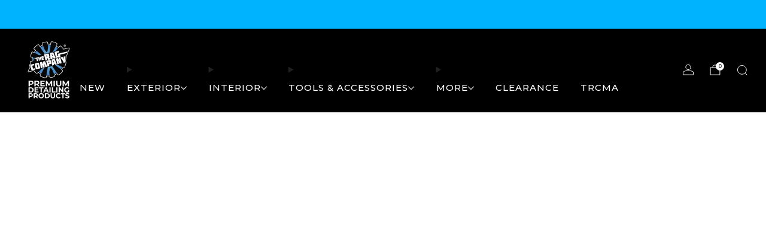

--- FILE ---
content_type: text/html; charset=utf-8
request_url: https://theragcompany.com/products/touring-detailing-kit
body_size: 53628
content:
















<!doctype html>
<html class="no-js" lang="en">
  <head>
    <meta charset="utf-8">
    <meta http-equiv="X-UA-Compatible" content="IE=edge,chrome=1">
    <meta name="viewport" content="width=device-width, initial-scale=1.0, height=device-height, minimum-scale=1.0">
    <meta name="theme-color" content="#0bdc75">

    <!-- Google Tag Manager -->
<script async crossorigin fetchpriority="high" src="/cdn/shopifycloud/importmap-polyfill/es-modules-shim.2.4.0.js"></script>
<script>(function(w,d,s,l,i){w[l]=w[l]||[];w[l].push({'gtm.start':

new Date().getTime(),event:'gtm.js'});var f=d.getElementsByTagName(s)[0],

j=d.createElement(s),dl=l!='dataLayer'?'&l='+l:'';j.async=true;j.src=

'https://www.googletagmanager.com/gtm.js?id='+i+dl;f.parentNode.insertBefore(j,f);

})(window,document,'script','dataLayer','GTM-ML89KPJK');</script>
<!-- End Google Tag Manager -->

    
    <!-- Network optimisations -->
<link rel="preconnect" href="//cdn.shopify.com" crossorigin>
<link rel="preconnect" href="//fonts.shopifycdn.com" crossorigin>

<link rel="preload" as="style" href="//theragcompany.com/cdn/shop/t/102/assets/base.css?v=169544544746519049141767822757">

<link rel="preload" href="//theragcompany.com/cdn/fonts/montserrat/montserrat_n5.07ef3781d9c78c8b93c98419da7ad4fbeebb6635.woff2" as="font" type="font/woff2" crossorigin>
<link rel="preload" href="//theragcompany.com/cdn/fonts/montserrat/montserrat_n7.3c434e22befd5c18a6b4afadb1e3d77c128c7939.woff2" as="font" type="font/woff2" crossorigin>

<link rel="canonical" href="https://theragcompany.com/products/touring-detailing-kit">
      <link rel="shortcut icon" href="//theragcompany.com/cdn/shop/files/trc-logo_7e7f3aeb-8317-4ee8-9aeb-2bfa0fb14218.png?crop=center&height=32&v=1684429434&width=32" type="image/png">
    

    <!-- Title and description ================================================== -->
    <title>Touring Detailing Kit | The Rag Company</title><meta name="description" content="The Touring Kit is an essential add to your microfiber collection. Deigned for an intermediate detailer, this kit contains premium options for your detailing needs. We recommend the Touring Kit for general wash maintenance and light interior detailing."><!-- /snippets/social-meta-tags.liquid -->




<meta property="og:site_name" content="The Rag Company">
<meta property="og:url" content="https://theragcompany.com/products/touring-detailing-kit">
<meta property="og:title" content="Touring Detailing Kit | The Rag Company">
<meta property="og:type" content="product">
<meta property="og:description" content="The Touring Kit is an essential add to your microfiber collection. Deigned for an intermediate detailer, this kit contains premium options for your detailing needs. We recommend the Touring Kit for general wash maintenance and light interior detailing.">

  <meta property="og:price:amount" content="73.32">
  <meta property="og:price:currency" content="USD">

<meta property="og:image" content="http://theragcompany.com/cdn/shop/products/the-rag-company-touring-detailing-kit-web.jpg?crop=center&height=1200&v=1762198406&width=1200">
<meta property="og:image:secure_url" content="https://theragcompany.com/cdn/shop/products/the-rag-company-touring-detailing-kit-web.jpg?crop=center&height=1200&v=1762198406&width=1200">


<meta name="twitter:card" content="summary_large_image">
<meta name="twitter:title" content="Touring Detailing Kit | The Rag Company">
<meta name="twitter:description" content="The Touring Kit is an essential add to your microfiber collection. Deigned for an intermediate detailer, this kit contains premium options for your detailing needs. We recommend the Touring Kit for general wash maintenance and light interior detailing.">

<!-- JS before CSSOM =================================================== -->
    <script type="text/javascript">
      theme = {};
      theme.t = {};

      theme.cart = {};
      theme.money_format = '${{amount}}';
      theme.money_with_currency_format = '${{amount}} USD';
      theme.money_product_price_format = '${{amount}}';
      theme.money_total_price_format = '${{amount}}';
      theme.localize = (string, value = '') => {
        switch (string) {
          case 'ADD_TO_CART':
            return 'Add to cart';
          case 'CART_ITEM_PLURAL':
            return 'items';
          case 'CART_ITEM_SINGULAR':
            return 'item';
          case 'DISCOUNT_CURRENCY':
            return 'Save [discount]'.replace(
              '[discount]',
              value,
            );
          case 'DISCOUNT_PERCENTAGE':
            return 'Save [discount]%'.replace(
              '[discount]',
              value,
            );
          case 'DISCOUNT_TEXT':
            return 'On Sale';
          case 'ERROR_PRODUCTS':
            return 'Could not load products';
          case 'FROM_PRICE':
            return 'from';
          case 'GIFT_CARD_RECIPIENT_EMAIL':
            return 'Email';
          case 'GIFT_CARD_RECIPIENT_NAME':
            return 'Name';
          case 'GIFT_CARD_RECIPIENT_MESSAGE':
            return 'Message';
          case 'QTY_NOTICE_IN_STOCK':
            return 'In stock';
          case 'QTY_NOTICE_LOW_STOCK':
            return 'Low stock';
          case 'QTY_NOTICE_NUMBER_IN_STOCK_HTML':
            return '<span>[qty]</span> in stock'.replace(
              '[qty]',
              value,
            );
          case 'QTY_NOTICE_NUMBER_LOW_STOCK_HTML':
            return 'Only <span>[qty]</span> in stock'.replace(
              '[qty]',
              value,
            );
          case 'QTY_NOTICE_SOLD_OUT':
            return 'Out of stock';
          case 'REGULAR_PRICE':
            return 'Regular price';
          case 'SALE_PRICE':
            return 'Sale price';
          case 'SKU':
            return 'SKU';
          case 'SOLD_OUT':
            return 'Sold out';
          case 'UNAVAILABLE':
            return 'Unavailable';
          case 'UNIT_PRICE_LABEL':
            return 'Unit price';
          case 'UNIT_PRICE_SEPARATOR':
            return 'per';
          default:
            return '';
        }
      };
    </script>
    <script type="text/javascript">
      document.documentElement.classList.replace('no-js', 'js');
      if (window.matchMedia('(pointer: coarse)').matches) {
        document.documentElement.classList.add('touchevents');
      } else {
        document.documentElement.classList.add('no-touchevents');
      }
    </script>

    <!-- CSS ================================================== -->
    
<style data-shopify>
  :root {
    --color--brand: #0bdc75;
    --color--brand-dark: #0ac468;
    --color--brand-light: #0ef382;

    --color--accent: #f5f5f5;
    --color--accent-dark: #e8e8e8;

    --color--link: #87f9c1;
    --color--link-dark: #044a28;

    --color--text: #212121;
    --color--text-rgb: 33, 33, 33;
    --color--text-light: rgba(33, 33, 33, 0.7);
    --color--text-lighter: rgba(33, 33, 33, 0.55);
    --color--text-lightest: rgba(33, 33, 33, 0.2);
    --color--text-bg: rgba(33, 33, 33, 0.05);

    --color--headings: #212121;
    --color--alt-text: #8b8b8b;
    --color--btn: #212121;

    --color--product-bg: rgba(0,0,0,0);
    --color--product-sale: #C00000;

    --color--low-stock: #C00000;
    --color--in-stock: #4A9F53;

    --color--title-border: #212121;

    --color--drawer-bg: #ffffff;

    --color--bg: #ffffff;
    --color--bg-rgb: 255, 255, 255;
    --color--bg-alpha: rgba(255, 255, 255, 0.8);
    --color--bg-light: #ffffff;
    --color--bg-dark: #f2f2f2;

    --color--drop-shadow: rgba(0, 0, 0, 0.08);

    --color--label-brand: #0bdc75;
    --color--label-sold_out: #f2f2f2;
    --color--label-discount: #ce2052;
    --color--label-new: #e5e5e5;
    --color--label-custom1: #212121;
    --color--label-custom2: #000000;

    --color--text-label-brand: #000000;
    --color--text-label-sold_out: #000000;
    --color--text-label-discount: #FFFFFF;
    --color--text-label-new: #000000;
    --color--text-label-custom_one: #FFFFFF;
    --color--text-label-custom_two: #FFFFFF;

    --font--size-base: 15.4;
    --font--line-base: 30;

    --font--size-h1: 39;
    --font--size-h2: 32;
    --font--size-h3: 27;
    --font--size-h4: 24;
    --font--size-h5: 22;
    --font--size-h6: 21;

    --font--size-grid: 17;
    --font--size-nav: 15;
    --font--size-mobile-nav: 15;
    --font--size-mega-menu: 12;
    --font--size-product-form-headings: 15;

    --font--body: Montserrat, sans-serif;
    --font--body-style: normal;
    --font--body-weight: 500;

    --font--title: Montserrat, sans-serif;
    --font--title-weight: 700;
    --font--title-style: normal;
    --font--title-space: 2px;
    --font--title-transform: uppercase;
    --font--title-border: 1;
    --font--title-border-size: 3px;

    --font--button: Montserrat, sans-serif;
    --font--button-weight: 500;
    --font--button-style: normal;

    --font--button-space: 1px;
    --font--button-transform: uppercase;
    --font--button-size: 14;
    --font--button-mobile-size: 12px;

    --font--nav-spacing: 36px;

    --checkbox-check-invert: 1;
  }
</style>

    <style>@font-face {
  font-family: Montserrat;
  font-weight: 500;
  font-style: normal;
  font-display: swap;
  src: url("//theragcompany.com/cdn/fonts/montserrat/montserrat_n5.07ef3781d9c78c8b93c98419da7ad4fbeebb6635.woff2") format("woff2"),
       url("//theragcompany.com/cdn/fonts/montserrat/montserrat_n5.adf9b4bd8b0e4f55a0b203cdd84512667e0d5e4d.woff") format("woff");
}

  @font-face {
  font-family: Montserrat;
  font-weight: 700;
  font-style: normal;
  font-display: swap;
  src: url("//theragcompany.com/cdn/fonts/montserrat/montserrat_n7.3c434e22befd5c18a6b4afadb1e3d77c128c7939.woff2") format("woff2"),
       url("//theragcompany.com/cdn/fonts/montserrat/montserrat_n7.5d9fa6e2cae713c8fb539a9876489d86207fe957.woff") format("woff");
}

@font-face {
  font-family: Montserrat;
  font-weight: 700;
  font-style: normal;
  font-display: swap;
  src: url("//theragcompany.com/cdn/fonts/montserrat/montserrat_n7.3c434e22befd5c18a6b4afadb1e3d77c128c7939.woff2") format("woff2"),
       url("//theragcompany.com/cdn/fonts/montserrat/montserrat_n7.5d9fa6e2cae713c8fb539a9876489d86207fe957.woff") format("woff");
}

@font-face {
  font-family: Montserrat;
  font-weight: 500;
  font-style: italic;
  font-display: swap;
  src: url("//theragcompany.com/cdn/fonts/montserrat/montserrat_i5.d3a783eb0cc26f2fda1e99d1dfec3ebaea1dc164.woff2") format("woff2"),
       url("//theragcompany.com/cdn/fonts/montserrat/montserrat_i5.76d414ea3d56bb79ef992a9c62dce2e9063bc062.woff") format("woff");
}

@font-face {
  font-family: Montserrat;
  font-weight: 700;
  font-style: italic;
  font-display: swap;
  src: url("//theragcompany.com/cdn/fonts/montserrat/montserrat_i7.a0d4a463df4f146567d871890ffb3c80408e7732.woff2") format("woff2"),
       url("//theragcompany.com/cdn/fonts/montserrat/montserrat_i7.f6ec9f2a0681acc6f8152c40921d2a4d2e1a2c78.woff") format("woff");
}

</style>

<link href="//theragcompany.com/cdn/shop/t/102/assets/base.css?v=169544544746519049141767822757" rel="stylesheet" type="text/css" media="all" />
<link rel="stylesheet" href="//theragcompany.com/cdn/shop/t/102/assets/global.css?v=141287902504581113811767822757" media="print" onload="this.media='all'">
<noscript>
  <link href="//theragcompany.com/cdn/shop/t/102/assets/global.css?v=141287902504581113811767822757" rel="stylesheet" type="text/css" media="all" />
</noscript>



    <!-- JS after CSSOM=================================================== -->
    <script src="//theragcompany.com/cdn/shop/t/102/assets/es-module-shims.lib.js?v=63196245187480466571767822757" async></script>
    <script src="//theragcompany.com/cdn/shop/t/102/assets/form-request-submit-polyfill.lib.js?v=58675927338542652621767822757" async></script>
    <script type="importmap">
      {
        "imports": {
          "a11y-dialog": "//theragcompany.com/cdn/shop/t/102/assets/a11y-dialog.lib.js?v=89222317523113270451767822757",
          "animations": "//theragcompany.com/cdn/shop/t/102/assets/animations.js?v=20173222188119208611767822757",
          "cart-components": "//theragcompany.com/cdn/shop/t/102/assets/cart-components.js?v=1659450571419122661767822757",
          "cart-plugins": "//theragcompany.com/cdn/shop/t/102/assets/cart-plugins.js?v=106440815615219593561767822757",
          "cart-store": "//theragcompany.com/cdn/shop/t/102/assets/cart-store.js?v=130464189291252204961767822757",
          "deferred-media": "//theragcompany.com/cdn/shop/t/102/assets/deferred-media.js?v=67493950097962523671767822757",
          "details-disclosure": "//theragcompany.com/cdn/shop/t/102/assets/details-disclosure.js?v=116031967081969067321767822757",
          "dotlottie": "//theragcompany.com/cdn/shop/t/102/assets/dotlottie.lib.js?v=47481750590053322851767822757",
          "googlemaps-js-api-loader": "//theragcompany.com/cdn/shop/t/102/assets/googlemaps-js-api-loader.lib.js?v=103621046827594995431767822757",
          "immer": "//theragcompany.com/cdn/shop/t/102/assets/immer.lib.js?v=169763567668630566711767822757",
          "js-cookie": "//theragcompany.com/cdn/shop/t/102/assets/js-cookie.lib.js?v=3581927202830304741767822757",
          "map-settings": "//theragcompany.com/cdn/shop/t/102/assets/map-settings.js?v=166723384663313865241767822757",
          "modal-dialog": "//theragcompany.com/cdn/shop/t/102/assets/modal-dialog.js?v=103802806071022512931767822757",
          "motion": "//theragcompany.com/cdn/shop/t/102/assets/motion.lib.js?v=59724951833276193931767822757",
          "photoswipe": "//theragcompany.com/cdn/shop/t/102/assets/photoswipe.lib.js?v=36920987670241145981767822757",
          "photoswipe-lightbox": "//theragcompany.com/cdn/shop/t/102/assets/photoswipe-lightbox.lib.js?v=83729992335105174081767822757",
          "popup-dialog": "//theragcompany.com/cdn/shop/t/102/assets/popup-dialog.js?v=157033950712611029671767822757",
          "scrollyfills": "//theragcompany.com/cdn/shop/t/102/assets/scrollyfills.lib.js?v=21481897461248666781767822757",
          "store-data": "//theragcompany.com/cdn/shop/t/102/assets/store-data.js?v=2454196743906052431767822757",
          "swatch-colors": "//theragcompany.com/cdn/shop/t/102/assets/swatch-colors.js?v=178158932728137706281768853811",
          "swiper": "//theragcompany.com/cdn/shop/t/102/assets/swiper.lib.js?v=12611463653238954971767822757",
          "utils": "//theragcompany.com/cdn/shop/t/102/assets/utils.lib.js?v=79606462338798770111767822757",
          "vlite": "//theragcompany.com/cdn/shop/t/102/assets/vlite.lib.js?v=91795284406171328521767822757",
          "zustand": "//theragcompany.com/cdn/shop/t/102/assets/zustand.lib.js?v=77427273780522837891767822757"
        }
      }
    </script>
    <link rel="modulepreload" href="//theragcompany.com/cdn/shop/t/102/assets/utils.lib.js?v=79606462338798770111767822757"><link rel="modulepreload" href="//theragcompany.com/cdn/shop/t/102/assets/motion.lib.js?v=59724951833276193931767822757">
      <link rel="modulepreload" href="//theragcompany.com/cdn/shop/t/102/assets/store-data.js?v=2454196743906052431767822757"><script src="//theragcompany.com/cdn/shop/t/102/assets/global.js?v=127724713020932422361767822757" defer="defer"></script>
    <script src="//theragcompany.com/cdn/shop/t/102/assets/image-skeleton.js?v=128492337053524952401767822757" type="module"></script>
    <script src="//theragcompany.com/cdn/shop/t/102/assets/animations.js?v=20173222188119208611767822757" type="module"></script>
    <script src="//theragcompany.com/cdn/shop/t/102/assets/cart-store.js?v=130464189291252204961767822757" type="module"></script>
    <script src="//theragcompany.com/cdn/shop/t/102/assets/popup-dialog.js?v=157033950712611029671767822757" type="module"></script>
    <script src="//theragcompany.com/cdn/shop/t/102/assets/modal-dialog.js?v=103802806071022512931767822757" type="module"></script>
    <script src="//theragcompany.com/cdn/shop/t/102/assets/media-carousel.js?v=143100300432397342811767822757" type="module"></script>
    <script src="//theragcompany.com/cdn/shop/t/102/assets/quantity-input.js?v=144409906535918763421767822757" type="module"></script>
    <script src="//theragcompany.com/cdn/shop/t/102/assets/staged-action.js?v=169561823169142655011767822757" type="module"></script>
    <script src="//theragcompany.com/cdn/shop/t/102/assets/dynamic-button.js?v=28511553742588816391767822757" type="module"></script>
    <script src="//theragcompany.com/cdn/shop/t/102/assets/product-form.js?v=119328275327206018971767822757" type="module"></script>
    <script src="//theragcompany.com/cdn/shop/t/102/assets/cart-link.js?v=181369454576613499841767822757" type="module"></script>
    <script src="//theragcompany.com/cdn/shop/t/102/assets/cart-components.js?v=1659450571419122661767822757" type="module"></script>
    <script src="//theragcompany.com/cdn/shop/t/102/assets/deferred-media.js?v=67493950097962523671767822757" type="module"></script>
    <script src="//theragcompany.com/cdn/shop/t/102/assets/header-container.js?v=1780619278616717501767822757" type="module"></script><script src="//theragcompany.com/cdn/shop/t/102/assets/cart-free-shipping-bar.js?v=18959531279953304941767822757" type="module"></script><script src="//theragcompany.com/cdn/shop/t/102/assets/product-cards.js?v=4580352516778324741767822757" type="module"></script>
    <script src="//theragcompany.com/cdn/shop/t/102/assets/quick-shop.js?v=171646963270620491841767822757" type="module"></script>

    <script src="//theragcompany.com/cdn/shop/t/102/assets/custom.js?v=101612360477050417211767822757" defer="defer"></script><script src="//theragcompany.com/cdn/shop/t/102/assets/swatch-colors.js?v=178158932728137706281768853811" type="module"></script><script src="//theragcompany.com/cdn/shop/t/102/assets/details-disclosure.js?v=116031967081969067321767822757" type="module"></script>
    <script src="//theragcompany.com/cdn/shop/t/102/assets/header-details-disclosure.js?v=69876517424161410481767822757" type="module"></script>
    <script src="//theragcompany.com/cdn/shop/t/102/assets/nested-menu.js?v=66017502129227738171767822757" type="module"></script>
    <script src="//theragcompany.com/cdn/shop/t/102/assets/drawer-menu.js?v=113798284679249367781767822757" type="module"></script>

    <script src="//theragcompany.com/cdn/shop/t/102/assets/product-card-spinner.js?v=761711300747438801767822757" type="module"></script>
    <script src="//theragcompany.com/cdn/shop/t/102/assets/product-card-swatches.js?v=16863055447028428041767822757" type="module"></script>

    <script src="https://a.klaviyo.com/media/js/onsite/onsite.js"></script>
    <script>
        var klaviyo = klaviyo || [];
        klaviyo.init({
          account: "TYwpcA",
          platform: "shopify"
        });
        klaviyo.enable("backinstock",{ 
        trigger: {
          product_page_text: "Sold Out - Notify Me When Available",
          product_page_class: "btn k-btn",
          product_page_text_align: "center",
          product_page_margin: "0px",
          replace_anchor: true
        },
        modal: {
          newsletter_subscribe_label: "Add me to your newsletter list!",
          subscribe_checked: false,
          headline: "{product_name}",
          body_content: "Register to receive a notification when this item comes back in stock.",
          email_field_label: "Email",
          button_label: "Notify me when available",
          subscription_success_label: "You're in! We'll let you know when it's back.",
          footer_content: '',
          additional_styles: "@import url('https://fonts.googleapis.com/css?family=Helvetica+Neue');",
          drop_background_color: "#000",
          background_color: "#fff",
          text_color: "#222",
          button_text_color: "#fff",
          button_background_color: "#439fdb",
          close_button_color: "#ccc",
          error_background_color: "#fcd6d7",
          error_text_color: "#C72E2F",
          success_background_color: "#d3efcd",
          success_text_color: "#1B9500"
        }
      });
    </script>
     <!-- New Klaviyo=================================================== -->
    <script> 
          window.addEventListener("klaviyoForms", function(e) { 
          if (e.detail.type == 'submit') { 
          fbq('track', 'Lead') 
                                          } 
           }); 
    </script>
     <!-- New Klaviyo=================================================== --><script src="//theragcompany.com/cdn/shop/t/102/assets/recent-searches.js?v=160542035476173976601767822757" type="module"></script>

    

    <!-- Header hook for plugins ================================================== -->
    
  <script>window.performance && window.performance.mark && window.performance.mark('shopify.content_for_header.start');</script><meta name="google-site-verification" content="biCjODB830TYi_FG-qOKfq3BH-tRR2LlGBfbv3VfY9s">
<meta name="google-site-verification" content="gfBXJ0Ru3BsC47FlGDiaiLWSOvke2c47SQkG62LupDA">
<meta name="facebook-domain-verification" content="gipp5btwyx6bsyzubk56ipzh26tben">
<meta id="shopify-digital-wallet" name="shopify-digital-wallet" content="/52020478135/digital_wallets/dialog">
<meta name="shopify-checkout-api-token" content="b8efa81d938449a6f2e61f562495ccc7">
<meta id="in-context-paypal-metadata" data-shop-id="52020478135" data-venmo-supported="true" data-environment="production" data-locale="en_US" data-paypal-v4="true" data-currency="USD">
<link rel="alternate" type="application/json+oembed" href="https://theragcompany.com/products/touring-detailing-kit.oembed">
<script async="async" src="/checkouts/internal/preloads.js?locale=en-US"></script>
<link rel="preconnect" href="https://shop.app" crossorigin="anonymous">
<script async="async" src="https://shop.app/checkouts/internal/preloads.js?locale=en-US&shop_id=52020478135" crossorigin="anonymous"></script>
<script id="apple-pay-shop-capabilities" type="application/json">{"shopId":52020478135,"countryCode":"US","currencyCode":"USD","merchantCapabilities":["supports3DS"],"merchantId":"gid:\/\/shopify\/Shop\/52020478135","merchantName":"The Rag Company","requiredBillingContactFields":["postalAddress","email","phone"],"requiredShippingContactFields":["postalAddress","email","phone"],"shippingType":"shipping","supportedNetworks":["visa","masterCard","amex","discover","elo","jcb"],"total":{"type":"pending","label":"The Rag Company","amount":"1.00"},"shopifyPaymentsEnabled":true,"supportsSubscriptions":true}</script>
<script id="shopify-features" type="application/json">{"accessToken":"b8efa81d938449a6f2e61f562495ccc7","betas":["rich-media-storefront-analytics"],"domain":"theragcompany.com","predictiveSearch":true,"shopId":52020478135,"locale":"en"}</script>
<script>var Shopify = Shopify || {};
Shopify.shop = "theragcompany.myshopify.com";
Shopify.locale = "en";
Shopify.currency = {"active":"USD","rate":"1.0"};
Shopify.country = "US";
Shopify.theme = {"name":"Evergreen - JAN 2026","id":187288584563,"schema_name":"Venue","schema_version":"14.1.0","theme_store_id":836,"role":"main"};
Shopify.theme.handle = "null";
Shopify.theme.style = {"id":null,"handle":null};
Shopify.cdnHost = "theragcompany.com/cdn";
Shopify.routes = Shopify.routes || {};
Shopify.routes.root = "/";</script>
<script type="module">!function(o){(o.Shopify=o.Shopify||{}).modules=!0}(window);</script>
<script>!function(o){function n(){var o=[];function n(){o.push(Array.prototype.slice.apply(arguments))}return n.q=o,n}var t=o.Shopify=o.Shopify||{};t.loadFeatures=n(),t.autoloadFeatures=n()}(window);</script>
<script>
  window.ShopifyPay = window.ShopifyPay || {};
  window.ShopifyPay.apiHost = "shop.app\/pay";
  window.ShopifyPay.redirectState = null;
</script>
<script id="shop-js-analytics" type="application/json">{"pageType":"product"}</script>
<script defer="defer" async type="module" src="//theragcompany.com/cdn/shopifycloud/shop-js/modules/v2/client.init-shop-cart-sync_BT-GjEfc.en.esm.js"></script>
<script defer="defer" async type="module" src="//theragcompany.com/cdn/shopifycloud/shop-js/modules/v2/chunk.common_D58fp_Oc.esm.js"></script>
<script defer="defer" async type="module" src="//theragcompany.com/cdn/shopifycloud/shop-js/modules/v2/chunk.modal_xMitdFEc.esm.js"></script>
<script type="module">
  await import("//theragcompany.com/cdn/shopifycloud/shop-js/modules/v2/client.init-shop-cart-sync_BT-GjEfc.en.esm.js");
await import("//theragcompany.com/cdn/shopifycloud/shop-js/modules/v2/chunk.common_D58fp_Oc.esm.js");
await import("//theragcompany.com/cdn/shopifycloud/shop-js/modules/v2/chunk.modal_xMitdFEc.esm.js");

  window.Shopify.SignInWithShop?.initShopCartSync?.({"fedCMEnabled":true,"windoidEnabled":true});

</script>
<script defer="defer" async type="module" src="//theragcompany.com/cdn/shopifycloud/shop-js/modules/v2/client.payment-terms_Ci9AEqFq.en.esm.js"></script>
<script defer="defer" async type="module" src="//theragcompany.com/cdn/shopifycloud/shop-js/modules/v2/chunk.common_D58fp_Oc.esm.js"></script>
<script defer="defer" async type="module" src="//theragcompany.com/cdn/shopifycloud/shop-js/modules/v2/chunk.modal_xMitdFEc.esm.js"></script>
<script type="module">
  await import("//theragcompany.com/cdn/shopifycloud/shop-js/modules/v2/client.payment-terms_Ci9AEqFq.en.esm.js");
await import("//theragcompany.com/cdn/shopifycloud/shop-js/modules/v2/chunk.common_D58fp_Oc.esm.js");
await import("//theragcompany.com/cdn/shopifycloud/shop-js/modules/v2/chunk.modal_xMitdFEc.esm.js");

  
</script>
<script>
  window.Shopify = window.Shopify || {};
  if (!window.Shopify.featureAssets) window.Shopify.featureAssets = {};
  window.Shopify.featureAssets['shop-js'] = {"shop-cart-sync":["modules/v2/client.shop-cart-sync_DZOKe7Ll.en.esm.js","modules/v2/chunk.common_D58fp_Oc.esm.js","modules/v2/chunk.modal_xMitdFEc.esm.js"],"init-fed-cm":["modules/v2/client.init-fed-cm_B6oLuCjv.en.esm.js","modules/v2/chunk.common_D58fp_Oc.esm.js","modules/v2/chunk.modal_xMitdFEc.esm.js"],"shop-cash-offers":["modules/v2/client.shop-cash-offers_D2sdYoxE.en.esm.js","modules/v2/chunk.common_D58fp_Oc.esm.js","modules/v2/chunk.modal_xMitdFEc.esm.js"],"shop-login-button":["modules/v2/client.shop-login-button_QeVjl5Y3.en.esm.js","modules/v2/chunk.common_D58fp_Oc.esm.js","modules/v2/chunk.modal_xMitdFEc.esm.js"],"pay-button":["modules/v2/client.pay-button_DXTOsIq6.en.esm.js","modules/v2/chunk.common_D58fp_Oc.esm.js","modules/v2/chunk.modal_xMitdFEc.esm.js"],"shop-button":["modules/v2/client.shop-button_DQZHx9pm.en.esm.js","modules/v2/chunk.common_D58fp_Oc.esm.js","modules/v2/chunk.modal_xMitdFEc.esm.js"],"avatar":["modules/v2/client.avatar_BTnouDA3.en.esm.js"],"init-windoid":["modules/v2/client.init-windoid_CR1B-cfM.en.esm.js","modules/v2/chunk.common_D58fp_Oc.esm.js","modules/v2/chunk.modal_xMitdFEc.esm.js"],"init-shop-for-new-customer-accounts":["modules/v2/client.init-shop-for-new-customer-accounts_C_vY_xzh.en.esm.js","modules/v2/client.shop-login-button_QeVjl5Y3.en.esm.js","modules/v2/chunk.common_D58fp_Oc.esm.js","modules/v2/chunk.modal_xMitdFEc.esm.js"],"init-shop-email-lookup-coordinator":["modules/v2/client.init-shop-email-lookup-coordinator_BI7n9ZSv.en.esm.js","modules/v2/chunk.common_D58fp_Oc.esm.js","modules/v2/chunk.modal_xMitdFEc.esm.js"],"init-shop-cart-sync":["modules/v2/client.init-shop-cart-sync_BT-GjEfc.en.esm.js","modules/v2/chunk.common_D58fp_Oc.esm.js","modules/v2/chunk.modal_xMitdFEc.esm.js"],"shop-toast-manager":["modules/v2/client.shop-toast-manager_DiYdP3xc.en.esm.js","modules/v2/chunk.common_D58fp_Oc.esm.js","modules/v2/chunk.modal_xMitdFEc.esm.js"],"init-customer-accounts":["modules/v2/client.init-customer-accounts_D9ZNqS-Q.en.esm.js","modules/v2/client.shop-login-button_QeVjl5Y3.en.esm.js","modules/v2/chunk.common_D58fp_Oc.esm.js","modules/v2/chunk.modal_xMitdFEc.esm.js"],"init-customer-accounts-sign-up":["modules/v2/client.init-customer-accounts-sign-up_iGw4briv.en.esm.js","modules/v2/client.shop-login-button_QeVjl5Y3.en.esm.js","modules/v2/chunk.common_D58fp_Oc.esm.js","modules/v2/chunk.modal_xMitdFEc.esm.js"],"shop-follow-button":["modules/v2/client.shop-follow-button_CqMgW2wH.en.esm.js","modules/v2/chunk.common_D58fp_Oc.esm.js","modules/v2/chunk.modal_xMitdFEc.esm.js"],"checkout-modal":["modules/v2/client.checkout-modal_xHeaAweL.en.esm.js","modules/v2/chunk.common_D58fp_Oc.esm.js","modules/v2/chunk.modal_xMitdFEc.esm.js"],"shop-login":["modules/v2/client.shop-login_D91U-Q7h.en.esm.js","modules/v2/chunk.common_D58fp_Oc.esm.js","modules/v2/chunk.modal_xMitdFEc.esm.js"],"lead-capture":["modules/v2/client.lead-capture_BJmE1dJe.en.esm.js","modules/v2/chunk.common_D58fp_Oc.esm.js","modules/v2/chunk.modal_xMitdFEc.esm.js"],"payment-terms":["modules/v2/client.payment-terms_Ci9AEqFq.en.esm.js","modules/v2/chunk.common_D58fp_Oc.esm.js","modules/v2/chunk.modal_xMitdFEc.esm.js"]};
</script>
<script>(function() {
  var isLoaded = false;
  function asyncLoad() {
    if (isLoaded) return;
    isLoaded = true;
    var urls = ["https:\/\/shy.elfsight.com\/p\/platform.js?shop=theragcompany.myshopify.com","https:\/\/id-shop.govx.com\/app\/theragcompany.myshopify.com\/govx.js?shop=theragcompany.myshopify.com","https:\/\/na.shgcdn3.com\/pixel-collector.js?shop=theragcompany.myshopify.com","\/\/cdn.shopify.com\/proxy\/781d4ab4e9d4d0374ab8ee43346c2d3e4361f6f48dc9e91f491f3d6213f7defe\/api.goaffpro.com\/loader.js?shop=theragcompany.myshopify.com\u0026sp-cache-control=cHVibGljLCBtYXgtYWdlPTkwMA","https:\/\/cdn.rebuyengine.com\/onsite\/js\/rebuy.js?shop=theragcompany.myshopify.com"];
    for (var i = 0; i < urls.length; i++) {
      var s = document.createElement('script');
      s.type = 'text/javascript';
      s.async = true;
      s.src = urls[i];
      var x = document.getElementsByTagName('script')[0];
      x.parentNode.insertBefore(s, x);
    }
  };
  if(window.attachEvent) {
    window.attachEvent('onload', asyncLoad);
  } else {
    window.addEventListener('load', asyncLoad, false);
  }
})();</script>
<script id="__st">var __st={"a":52020478135,"offset":-25200,"reqid":"50f04550-5a9f-4e49-8896-20f6c5b7ab2f-1769072315","pageurl":"theragcompany.com\/products\/touring-detailing-kit","u":"4a345408b052","p":"product","rtyp":"product","rid":7160447533239};</script>
<script>window.ShopifyPaypalV4VisibilityTracking = true;</script>
<script id="captcha-bootstrap">!function(){'use strict';const t='contact',e='account',n='new_comment',o=[[t,t],['blogs',n],['comments',n],[t,'customer']],c=[[e,'customer_login'],[e,'guest_login'],[e,'recover_customer_password'],[e,'create_customer']],r=t=>t.map((([t,e])=>`form[action*='/${t}']:not([data-nocaptcha='true']) input[name='form_type'][value='${e}']`)).join(','),a=t=>()=>t?[...document.querySelectorAll(t)].map((t=>t.form)):[];function s(){const t=[...o],e=r(t);return a(e)}const i='password',u='form_key',d=['recaptcha-v3-token','g-recaptcha-response','h-captcha-response',i],f=()=>{try{return window.sessionStorage}catch{return}},m='__shopify_v',_=t=>t.elements[u];function p(t,e,n=!1){try{const o=window.sessionStorage,c=JSON.parse(o.getItem(e)),{data:r}=function(t){const{data:e,action:n}=t;return t[m]||n?{data:e,action:n}:{data:t,action:n}}(c);for(const[e,n]of Object.entries(r))t.elements[e]&&(t.elements[e].value=n);n&&o.removeItem(e)}catch(o){console.error('form repopulation failed',{error:o})}}const l='form_type',E='cptcha';function T(t){t.dataset[E]=!0}const w=window,h=w.document,L='Shopify',v='ce_forms',y='captcha';let A=!1;((t,e)=>{const n=(g='f06e6c50-85a8-45c8-87d0-21a2b65856fe',I='https://cdn.shopify.com/shopifycloud/storefront-forms-hcaptcha/ce_storefront_forms_captcha_hcaptcha.v1.5.2.iife.js',D={infoText:'Protected by hCaptcha',privacyText:'Privacy',termsText:'Terms'},(t,e,n)=>{const o=w[L][v],c=o.bindForm;if(c)return c(t,g,e,D).then(n);var r;o.q.push([[t,g,e,D],n]),r=I,A||(h.body.append(Object.assign(h.createElement('script'),{id:'captcha-provider',async:!0,src:r})),A=!0)});var g,I,D;w[L]=w[L]||{},w[L][v]=w[L][v]||{},w[L][v].q=[],w[L][y]=w[L][y]||{},w[L][y].protect=function(t,e){n(t,void 0,e),T(t)},Object.freeze(w[L][y]),function(t,e,n,w,h,L){const[v,y,A,g]=function(t,e,n){const i=e?o:[],u=t?c:[],d=[...i,...u],f=r(d),m=r(i),_=r(d.filter((([t,e])=>n.includes(e))));return[a(f),a(m),a(_),s()]}(w,h,L),I=t=>{const e=t.target;return e instanceof HTMLFormElement?e:e&&e.form},D=t=>v().includes(t);t.addEventListener('submit',(t=>{const e=I(t);if(!e)return;const n=D(e)&&!e.dataset.hcaptchaBound&&!e.dataset.recaptchaBound,o=_(e),c=g().includes(e)&&(!o||!o.value);(n||c)&&t.preventDefault(),c&&!n&&(function(t){try{if(!f())return;!function(t){const e=f();if(!e)return;const n=_(t);if(!n)return;const o=n.value;o&&e.removeItem(o)}(t);const e=Array.from(Array(32),(()=>Math.random().toString(36)[2])).join('');!function(t,e){_(t)||t.append(Object.assign(document.createElement('input'),{type:'hidden',name:u})),t.elements[u].value=e}(t,e),function(t,e){const n=f();if(!n)return;const o=[...t.querySelectorAll(`input[type='${i}']`)].map((({name:t})=>t)),c=[...d,...o],r={};for(const[a,s]of new FormData(t).entries())c.includes(a)||(r[a]=s);n.setItem(e,JSON.stringify({[m]:1,action:t.action,data:r}))}(t,e)}catch(e){console.error('failed to persist form',e)}}(e),e.submit())}));const S=(t,e)=>{t&&!t.dataset[E]&&(n(t,e.some((e=>e===t))),T(t))};for(const o of['focusin','change'])t.addEventListener(o,(t=>{const e=I(t);D(e)&&S(e,y())}));const B=e.get('form_key'),M=e.get(l),P=B&&M;t.addEventListener('DOMContentLoaded',(()=>{const t=y();if(P)for(const e of t)e.elements[l].value===M&&p(e,B);[...new Set([...A(),...v().filter((t=>'true'===t.dataset.shopifyCaptcha))])].forEach((e=>S(e,t)))}))}(h,new URLSearchParams(w.location.search),n,t,e,['guest_login'])})(!0,!0)}();</script>
<script integrity="sha256-4kQ18oKyAcykRKYeNunJcIwy7WH5gtpwJnB7kiuLZ1E=" data-source-attribution="shopify.loadfeatures" defer="defer" src="//theragcompany.com/cdn/shopifycloud/storefront/assets/storefront/load_feature-a0a9edcb.js" crossorigin="anonymous"></script>
<script crossorigin="anonymous" defer="defer" src="//theragcompany.com/cdn/shopifycloud/storefront/assets/shopify_pay/storefront-65b4c6d7.js?v=20250812"></script>
<script data-source-attribution="shopify.dynamic_checkout.dynamic.init">var Shopify=Shopify||{};Shopify.PaymentButton=Shopify.PaymentButton||{isStorefrontPortableWallets:!0,init:function(){window.Shopify.PaymentButton.init=function(){};var t=document.createElement("script");t.src="https://theragcompany.com/cdn/shopifycloud/portable-wallets/latest/portable-wallets.en.js",t.type="module",document.head.appendChild(t)}};
</script>
<script data-source-attribution="shopify.dynamic_checkout.buyer_consent">
  function portableWalletsHideBuyerConsent(e){var t=document.getElementById("shopify-buyer-consent"),n=document.getElementById("shopify-subscription-policy-button");t&&n&&(t.classList.add("hidden"),t.setAttribute("aria-hidden","true"),n.removeEventListener("click",e))}function portableWalletsShowBuyerConsent(e){var t=document.getElementById("shopify-buyer-consent"),n=document.getElementById("shopify-subscription-policy-button");t&&n&&(t.classList.remove("hidden"),t.removeAttribute("aria-hidden"),n.addEventListener("click",e))}window.Shopify?.PaymentButton&&(window.Shopify.PaymentButton.hideBuyerConsent=portableWalletsHideBuyerConsent,window.Shopify.PaymentButton.showBuyerConsent=portableWalletsShowBuyerConsent);
</script>
<script>
  function portableWalletsCleanup(e){e&&e.src&&console.error("Failed to load portable wallets script "+e.src);var t=document.querySelectorAll("shopify-accelerated-checkout .shopify-payment-button__skeleton, shopify-accelerated-checkout-cart .wallet-cart-button__skeleton"),e=document.getElementById("shopify-buyer-consent");for(let e=0;e<t.length;e++)t[e].remove();e&&e.remove()}function portableWalletsNotLoadedAsModule(e){e instanceof ErrorEvent&&"string"==typeof e.message&&e.message.includes("import.meta")&&"string"==typeof e.filename&&e.filename.includes("portable-wallets")&&(window.removeEventListener("error",portableWalletsNotLoadedAsModule),window.Shopify.PaymentButton.failedToLoad=e,"loading"===document.readyState?document.addEventListener("DOMContentLoaded",window.Shopify.PaymentButton.init):window.Shopify.PaymentButton.init())}window.addEventListener("error",portableWalletsNotLoadedAsModule);
</script>

<script type="module" src="https://theragcompany.com/cdn/shopifycloud/portable-wallets/latest/portable-wallets.en.js" onError="portableWalletsCleanup(this)" crossorigin="anonymous"></script>
<script nomodule>
  document.addEventListener("DOMContentLoaded", portableWalletsCleanup);
</script>

<script id='scb4127' type='text/javascript' async='' src='https://theragcompany.com/cdn/shopifycloud/privacy-banner/storefront-banner.js'></script><link id="shopify-accelerated-checkout-styles" rel="stylesheet" media="screen" href="https://theragcompany.com/cdn/shopifycloud/portable-wallets/latest/accelerated-checkout-backwards-compat.css" crossorigin="anonymous">
<style id="shopify-accelerated-checkout-cart">
        #shopify-buyer-consent {
  margin-top: 1em;
  display: inline-block;
  width: 100%;
}

#shopify-buyer-consent.hidden {
  display: none;
}

#shopify-subscription-policy-button {
  background: none;
  border: none;
  padding: 0;
  text-decoration: underline;
  font-size: inherit;
  cursor: pointer;
}

#shopify-subscription-policy-button::before {
  box-shadow: none;
}

      </style>

<script>window.performance && window.performance.mark && window.performance.mark('shopify.content_for_header.end');</script><script id="shop-promise-product" type="application/json">
  {
    "productId": "7160447533239",
    "variantId": "41286976209079"
  }
</script>
<script id="shop-promise-features" type="application/json">
  {
    "supportedPromiseBrands": ["buy_with_prime"],
    "f_b9ba94d16a7d18ccd91d68be01e37df6": false,
    "f_85e460659f2e1fdd04f763b1587427a4": false
  }
</script>
<script fetchpriority="high" defer="defer" src="https://theragcompany.com/cdn/shopifycloud/shop-promise-pdp/prod/shop_promise_pdp.js?v=1" data-source-attribution="shopify.shop-promise-pdp" crossorigin="anonymous"></script>
<link rel="preload" href="https://static-na.payments-amazon.com/checkout.js" as="script">

  





  <script type="text/javascript">
    
      window.__shgMoneyFormat = window.__shgMoneyFormat || {"USD":{"currency":"USD","currency_symbol":"$","currency_symbol_location":"left","decimal_places":2,"decimal_separator":".","thousands_separator":","}};
    
    window.__shgCurrentCurrencyCode = window.__shgCurrentCurrencyCode || {
      currency: "USD",
      currency_symbol: "$",
      decimal_separator: ".",
      thousands_separator: ",",
      decimal_places: 2,
      currency_symbol_location: "left"
    };
  </script>



  
  

<script type="text/javascript">
  
    window.SHG_CUSTOMER = null;
  
</script>







  <!-- Rebuy Script tag -->
<link rel="preconnect" href="https://rebuyengine.com" crossorigin>
<link rel="preconnect" href="https://cdn.rebuyengine.com" crossorigin>
<link rel="preconnect" href="https://cached.rebuyengine.com" crossorigin>
<script async src="https://cdn.rebuyengine.com/onsite/js/rebuy.js?shop=theragcompany.myshopify.com"></script>
<!-- BEGIN app block: shopify://apps/reamaze-live-chat-helpdesk/blocks/reamaze-config/ef7a830c-d722-47c6-883b-11db06c95733 -->

  <script type="text/javascript" async src="https://cdn.reamaze.com/assets/reamaze-loader.js"></script>

  <script type="text/javascript">
    var _support = _support || { 'ui': {}, 'user': {} };
    _support.account = 'the-rag-company';
  </script>

  

  
    <!-- reamaze_embeddable_4982_s -->
<!-- Embeddable - The Rag Company - Contact Us -->
<script type="text/javascript">
  var _support = _support || { 'ui': {}, 'user': {} };
  _support['account'] = 'the-rag-company';
  _support['ui']['contactMode'] = 'mixed';
  _support['ui']['enableKb'] = 'false';
  _support['ui']['styles'] = {
    widgetColor: 'rgb(0, 181, 230)',
    gradient: true,
  };
  _support['ui']['shoutboxFacesMode'] = 'default';
  _support['ui']['shoutboxHeaderLogo'] = true;
  _support['ui']['widget'] = {
    icon: 'chat',
    displayOn: 'all',
    fontSize: 'default',
    allowBotProcessing: true,
    slug: 'the-rag-company-faq',
    label: {
      text: 'Have a question? Chat here or call 208-888-6821',
      mode: "prompt-3",
      delay: 10,
      duration: 30,
    },
    position: 'bottom-left',
    mobilePosition: 'bottom-left'
  };
  _support['custom_fields'] = {
    'Order ID': {
      pos: 1553116968797,
      type: 'text',
      value: '',
      required: false,
      placeholder: 'Order ID (if applicable)',
    }
  };
  _support['apps'] = {
    faq: {"enabled":false},
    recentConversations: {},
    orders: {"enabled":true,"enable_notes":false},
    shopper: {"enabled":true}
  };
  _support['ui']['appOrder'] = ["orders","shopper","faq","recentConversations"];
</script>
<!-- reamaze_embeddable_4982_e -->

  





<!-- END app block --><!-- BEGIN app block: shopify://apps/okendo/blocks/theme-settings/bb689e69-ea70-4661-8fb7-ad24a2e23c29 --><!-- BEGIN app snippet: header-metafields -->










    <style data-oke-reviews-version="0.81.8" type="text/css" data-href="https://d3hw6dc1ow8pp2.cloudfront.net/reviews-widget-plus/css/okendo-reviews-styles.9d163ae1.css"></style><style data-oke-reviews-version="0.81.8" type="text/css" data-href="https://d3hw6dc1ow8pp2.cloudfront.net/reviews-widget-plus/css/modules/okendo-star-rating.4cb378a8.css"></style><style data-oke-reviews-version="0.81.8" type="text/css" data-href="https://d3hw6dc1ow8pp2.cloudfront.net/reviews-widget-plus/css/modules/okendo-reviews-keywords.0942444f.css"></style><style data-oke-reviews-version="0.81.8" type="text/css" data-href="https://d3hw6dc1ow8pp2.cloudfront.net/reviews-widget-plus/css/modules/okendo-reviews-summary.a0c9d7d6.css"></style><style type="text/css">.okeReviews[data-oke-container],div.okeReviews{font-size:14px;font-size:var(--oke-text-regular);font-weight:400;font-family:var(--oke-text-fontFamily);line-height:1.6}.okeReviews[data-oke-container] *,.okeReviews[data-oke-container] :after,.okeReviews[data-oke-container] :before,div.okeReviews *,div.okeReviews :after,div.okeReviews :before{box-sizing:border-box}.okeReviews[data-oke-container] h1,.okeReviews[data-oke-container] h2,.okeReviews[data-oke-container] h3,.okeReviews[data-oke-container] h4,.okeReviews[data-oke-container] h5,.okeReviews[data-oke-container] h6,div.okeReviews h1,div.okeReviews h2,div.okeReviews h3,div.okeReviews h4,div.okeReviews h5,div.okeReviews h6{font-size:1em;font-weight:400;line-height:1.4;margin:0}.okeReviews[data-oke-container] ul,div.okeReviews ul{padding:0;margin:0}.okeReviews[data-oke-container] li,div.okeReviews li{list-style-type:none;padding:0}.okeReviews[data-oke-container] p,div.okeReviews p{line-height:1.8;margin:0 0 4px}.okeReviews[data-oke-container] p:last-child,div.okeReviews p:last-child{margin-bottom:0}.okeReviews[data-oke-container] a,div.okeReviews a{text-decoration:none;color:inherit}.okeReviews[data-oke-container] button,div.okeReviews button{border-radius:0;border:0;box-shadow:none;margin:0;width:auto;min-width:auto;padding:0;background-color:transparent;min-height:auto}.okeReviews[data-oke-container] button,.okeReviews[data-oke-container] input,.okeReviews[data-oke-container] select,.okeReviews[data-oke-container] textarea,div.okeReviews button,div.okeReviews input,div.okeReviews select,div.okeReviews textarea{font-family:inherit;font-size:1em}.okeReviews[data-oke-container] label,.okeReviews[data-oke-container] select,div.okeReviews label,div.okeReviews select{display:inline}.okeReviews[data-oke-container] select,div.okeReviews select{width:auto}.okeReviews[data-oke-container] article,.okeReviews[data-oke-container] aside,div.okeReviews article,div.okeReviews aside{margin:0}.okeReviews[data-oke-container] table,div.okeReviews table{background:transparent;border:0;border-collapse:collapse;border-spacing:0;font-family:inherit;font-size:1em;table-layout:auto}.okeReviews[data-oke-container] table td,.okeReviews[data-oke-container] table th,.okeReviews[data-oke-container] table tr,div.okeReviews table td,div.okeReviews table th,div.okeReviews table tr{border:0;font-family:inherit;font-size:1em}.okeReviews[data-oke-container] table td,.okeReviews[data-oke-container] table th,div.okeReviews table td,div.okeReviews table th{background:transparent;font-weight:400;letter-spacing:normal;padding:0;text-align:left;text-transform:none;vertical-align:middle}.okeReviews[data-oke-container] table tr:hover td,.okeReviews[data-oke-container] table tr:hover th,div.okeReviews table tr:hover td,div.okeReviews table tr:hover th{background:transparent}.okeReviews[data-oke-container] fieldset,div.okeReviews fieldset{border:0;padding:0;margin:0;min-width:0}.okeReviews[data-oke-container] img,.okeReviews[data-oke-container] svg,div.okeReviews img,div.okeReviews svg{max-width:none}.okeReviews[data-oke-container] div:empty,div.okeReviews div:empty{display:block}.okeReviews[data-oke-container] .oke-icon:before,div.okeReviews .oke-icon:before{font-family:oke-widget-icons!important;font-style:normal;font-weight:400;font-variant:normal;text-transform:none;line-height:1;-webkit-font-smoothing:antialiased;-moz-osx-font-smoothing:grayscale;color:inherit}.okeReviews[data-oke-container] .oke-icon--select-arrow:before,div.okeReviews .oke-icon--select-arrow:before{content:""}.okeReviews[data-oke-container] .oke-icon--loading:before,div.okeReviews .oke-icon--loading:before{content:""}.okeReviews[data-oke-container] .oke-icon--pencil:before,div.okeReviews .oke-icon--pencil:before{content:""}.okeReviews[data-oke-container] .oke-icon--filter:before,div.okeReviews .oke-icon--filter:before{content:""}.okeReviews[data-oke-container] .oke-icon--play:before,div.okeReviews .oke-icon--play:before{content:""}.okeReviews[data-oke-container] .oke-icon--tick-circle:before,div.okeReviews .oke-icon--tick-circle:before{content:""}.okeReviews[data-oke-container] .oke-icon--chevron-left:before,div.okeReviews .oke-icon--chevron-left:before{content:""}.okeReviews[data-oke-container] .oke-icon--chevron-right:before,div.okeReviews .oke-icon--chevron-right:before{content:""}.okeReviews[data-oke-container] .oke-icon--thumbs-down:before,div.okeReviews .oke-icon--thumbs-down:before{content:""}.okeReviews[data-oke-container] .oke-icon--thumbs-up:before,div.okeReviews .oke-icon--thumbs-up:before{content:""}.okeReviews[data-oke-container] .oke-icon--close:before,div.okeReviews .oke-icon--close:before{content:""}.okeReviews[data-oke-container] .oke-icon--chevron-up:before,div.okeReviews .oke-icon--chevron-up:before{content:""}.okeReviews[data-oke-container] .oke-icon--chevron-down:before,div.okeReviews .oke-icon--chevron-down:before{content:""}.okeReviews[data-oke-container] .oke-icon--star:before,div.okeReviews .oke-icon--star:before{content:""}.okeReviews[data-oke-container] .oke-icon--magnifying-glass:before,div.okeReviews .oke-icon--magnifying-glass:before{content:""}@font-face{font-family:oke-widget-icons;src:url(https://d3hw6dc1ow8pp2.cloudfront.net/reviews-widget-plus/fonts/oke-widget-icons.ttf) format("truetype"),url(https://d3hw6dc1ow8pp2.cloudfront.net/reviews-widget-plus/fonts/oke-widget-icons.woff) format("woff"),url(https://d3hw6dc1ow8pp2.cloudfront.net/reviews-widget-plus/img/oke-widget-icons.bc0d6b0a.svg) format("svg");font-weight:400;font-style:normal;font-display:block}.okeReviews[data-oke-container] .oke-button,div.okeReviews .oke-button{display:inline-block;border-style:solid;border-color:var(--oke-button-borderColor);border-width:var(--oke-button-borderWidth);background-color:var(--oke-button-backgroundColor);line-height:1;padding:12px 24px;margin:0;border-radius:var(--oke-button-borderRadius);color:var(--oke-button-textColor);text-align:center;position:relative;font-weight:var(--oke-button-fontWeight);font-size:var(--oke-button-fontSize);font-family:var(--oke-button-fontFamily);outline:0}.okeReviews[data-oke-container] .oke-button-text,.okeReviews[data-oke-container] .oke-button .oke-icon,div.okeReviews .oke-button-text,div.okeReviews .oke-button .oke-icon{line-height:1}.okeReviews[data-oke-container] .oke-button.oke-is-loading,div.okeReviews .oke-button.oke-is-loading{position:relative}.okeReviews[data-oke-container] .oke-button.oke-is-loading:before,div.okeReviews .oke-button.oke-is-loading:before{font-family:oke-widget-icons!important;font-style:normal;font-weight:400;font-variant:normal;text-transform:none;line-height:1;-webkit-font-smoothing:antialiased;-moz-osx-font-smoothing:grayscale;content:"";color:undefined;font-size:12px;display:inline-block;animation:oke-spin 1s linear infinite;position:absolute;width:12px;height:12px;top:0;left:0;bottom:0;right:0;margin:auto}.okeReviews[data-oke-container] .oke-button.oke-is-loading>*,div.okeReviews .oke-button.oke-is-loading>*{opacity:0}.okeReviews[data-oke-container] .oke-button.oke-is-active,div.okeReviews .oke-button.oke-is-active{background-color:var(--oke-button-backgroundColorActive);color:var(--oke-button-textColorActive);border-color:var(--oke-button-borderColorActive)}.okeReviews[data-oke-container] .oke-button:not(.oke-is-loading),div.okeReviews .oke-button:not(.oke-is-loading){cursor:pointer}.okeReviews[data-oke-container] .oke-button:not(.oke-is-loading):not(.oke-is-active):hover,div.okeReviews .oke-button:not(.oke-is-loading):not(.oke-is-active):hover{background-color:var(--oke-button-backgroundColorHover);color:var(--oke-button-textColorHover);border-color:var(--oke-button-borderColorHover);box-shadow:0 0 0 2px var(--oke-button-backgroundColorHover)}.okeReviews[data-oke-container] .oke-button:not(.oke-is-loading):not(.oke-is-active):active,.okeReviews[data-oke-container] .oke-button:not(.oke-is-loading):not(.oke-is-active):hover:active,div.okeReviews .oke-button:not(.oke-is-loading):not(.oke-is-active):active,div.okeReviews .oke-button:not(.oke-is-loading):not(.oke-is-active):hover:active{background-color:var(--oke-button-backgroundColorActive);color:var(--oke-button-textColorActive);border-color:var(--oke-button-borderColorActive)}.okeReviews[data-oke-container] .oke-title,div.okeReviews .oke-title{font-weight:var(--oke-title-fontWeight);font-size:var(--oke-title-fontSize);font-family:var(--oke-title-fontFamily)}.okeReviews[data-oke-container] .oke-bodyText,div.okeReviews .oke-bodyText{font-weight:var(--oke-bodyText-fontWeight);font-size:var(--oke-bodyText-fontSize);font-family:var(--oke-bodyText-fontFamily)}.okeReviews[data-oke-container] .oke-linkButton,div.okeReviews .oke-linkButton{cursor:pointer;font-weight:700;pointer-events:auto;text-decoration:underline}.okeReviews[data-oke-container] .oke-linkButton:hover,div.okeReviews .oke-linkButton:hover{text-decoration:none}.okeReviews[data-oke-container] .oke-readMore,div.okeReviews .oke-readMore{cursor:pointer;color:inherit;text-decoration:underline}.okeReviews[data-oke-container] .oke-select,div.okeReviews .oke-select{cursor:pointer;background-repeat:no-repeat;background-position-x:100%;background-position-y:50%;border:none;padding:0 24px 0 12px;-moz-appearance:none;appearance:none;color:inherit;-webkit-appearance:none;background-color:transparent;background-image:url("data:image/svg+xml;charset=utf-8,%3Csvg fill='currentColor' xmlns='http://www.w3.org/2000/svg' viewBox='0 0 24 24'%3E%3Cpath d='M7 10l5 5 5-5z'/%3E%3Cpath d='M0 0h24v24H0z' fill='none'/%3E%3C/svg%3E");outline-offset:4px}.okeReviews[data-oke-container] .oke-select:disabled,div.okeReviews .oke-select:disabled{background-color:transparent;background-image:url("data:image/svg+xml;charset=utf-8,%3Csvg fill='%239a9db1' xmlns='http://www.w3.org/2000/svg' viewBox='0 0 24 24'%3E%3Cpath d='M7 10l5 5 5-5z'/%3E%3Cpath d='M0 0h24v24H0z' fill='none'/%3E%3C/svg%3E")}.okeReviews[data-oke-container] .oke-loader,div.okeReviews .oke-loader{position:relative}.okeReviews[data-oke-container] .oke-loader:before,div.okeReviews .oke-loader:before{font-family:oke-widget-icons!important;font-style:normal;font-weight:400;font-variant:normal;text-transform:none;line-height:1;-webkit-font-smoothing:antialiased;-moz-osx-font-smoothing:grayscale;content:"";color:var(--oke-text-secondaryColor);font-size:12px;display:inline-block;animation:oke-spin 1s linear infinite;position:absolute;width:12px;height:12px;top:0;left:0;bottom:0;right:0;margin:auto}.okeReviews[data-oke-container] .oke-a11yText,div.okeReviews .oke-a11yText{border:0;clip:rect(0 0 0 0);height:1px;margin:-1px;overflow:hidden;padding:0;position:absolute;width:1px}.okeReviews[data-oke-container] .oke-hidden,div.okeReviews .oke-hidden{display:none}.okeReviews[data-oke-container] .oke-modal,div.okeReviews .oke-modal{bottom:0;left:0;overflow:auto;position:fixed;right:0;top:0;z-index:2147483647;max-height:100%;background-color:rgba(0,0,0,.5);padding:40px 0 32px}@media only screen and (min-width:1024px){.okeReviews[data-oke-container] .oke-modal,div.okeReviews .oke-modal{display:flex;align-items:center;padding:48px 0}}.okeReviews[data-oke-container] .oke-modal ::-moz-selection,div.okeReviews .oke-modal ::-moz-selection{background-color:rgba(39,45,69,.2)}.okeReviews[data-oke-container] .oke-modal ::selection,div.okeReviews .oke-modal ::selection{background-color:rgba(39,45,69,.2)}.okeReviews[data-oke-container] .oke-modal,.okeReviews[data-oke-container] .oke-modal p,div.okeReviews .oke-modal,div.okeReviews .oke-modal p{color:#272d45}.okeReviews[data-oke-container] .oke-modal-content,div.okeReviews .oke-modal-content{background-color:#fff;margin:auto;position:relative;will-change:transform,opacity;width:calc(100% - 64px)}@media only screen and (min-width:1024px){.okeReviews[data-oke-container] .oke-modal-content,div.okeReviews .oke-modal-content{max-width:1000px}}.okeReviews[data-oke-container] .oke-modal-close,div.okeReviews .oke-modal-close{cursor:pointer;position:absolute;width:32px;height:32px;top:-32px;padding:4px;right:-4px;line-height:1}.okeReviews[data-oke-container] .oke-modal-close:before,div.okeReviews .oke-modal-close:before{font-family:oke-widget-icons!important;font-style:normal;font-weight:400;font-variant:normal;text-transform:none;line-height:1;-webkit-font-smoothing:antialiased;-moz-osx-font-smoothing:grayscale;content:"";color:#fff;font-size:24px;display:inline-block;width:24px;height:24px}.okeReviews[data-oke-container] .oke-modal-overlay,div.okeReviews .oke-modal-overlay{background-color:rgba(43,46,56,.9)}@media only screen and (min-width:1024px){.okeReviews[data-oke-container] .oke-modal--large .oke-modal-content,div.okeReviews .oke-modal--large .oke-modal-content{max-width:1200px}}.okeReviews[data-oke-container] .oke-modal .oke-helpful,.okeReviews[data-oke-container] .oke-modal .oke-helpful-vote-button,.okeReviews[data-oke-container] .oke-modal .oke-reviewContent-date,div.okeReviews .oke-modal .oke-helpful,div.okeReviews .oke-modal .oke-helpful-vote-button,div.okeReviews .oke-modal .oke-reviewContent-date{color:#676986}.oke-modal .okeReviews[data-oke-container].oke-w,.oke-modal div.okeReviews.oke-w{color:#272d45}.okeReviews[data-oke-container] .oke-tag,div.okeReviews .oke-tag{align-items:center;color:#272d45;display:flex;font-size:var(--oke-text-small);font-weight:600;text-align:left;position:relative;z-index:2;background-color:#f4f4f6;padding:4px 6px;border:none;border-radius:4px;gap:6px;line-height:1}.okeReviews[data-oke-container] .oke-tag svg,div.okeReviews .oke-tag svg{fill:currentColor;height:1rem}.okeReviews[data-oke-container] .hooper,div.okeReviews .hooper{height:auto}.okeReviews--left{text-align:left}.okeReviews--right{text-align:right}.okeReviews--center{text-align:center}.okeReviews :not([tabindex="-1"]):focus-visible{outline:5px auto highlight;outline:5px auto -webkit-focus-ring-color}.is-oke-modalOpen{overflow:hidden!important}img.oke-is-error{background-color:var(--oke-shadingColor);background-size:cover;background-position:50% 50%;box-shadow:inset 0 0 0 1px var(--oke-border-color)}@keyframes oke-spin{0%{transform:rotate(0deg)}to{transform:rotate(1turn)}}@keyframes oke-fade-in{0%{opacity:0}to{opacity:1}}
.oke-stars{line-height:1;position:relative;display:inline-block}.oke-stars-background svg{overflow:visible}.oke-stars-foreground{overflow:hidden;position:absolute;top:0;left:0}.oke-sr{display:inline-block;padding-top:var(--oke-starRating-spaceAbove);padding-bottom:var(--oke-starRating-spaceBelow)}.oke-sr .oke-is-clickable{cursor:pointer}.oke-sr--hidden{display:none}.oke-sr-count,.oke-sr-rating,.oke-sr-stars{display:inline-block;vertical-align:middle}.oke-sr-stars{line-height:1;margin-right:8px}.oke-sr-rating{display:none}.oke-sr-count--brackets:before{content:"("}.oke-sr-count--brackets:after{content:")"}
.oke-rk{display:block}.okeReviews[data-oke-container] .oke-reviewsKeywords-heading,div.okeReviews .oke-reviewsKeywords-heading{font-weight:700;margin-bottom:8px}.okeReviews[data-oke-container] .oke-reviewsKeywords-heading-skeleton,div.okeReviews .oke-reviewsKeywords-heading-skeleton{height:calc(var(--oke-button-fontSize) + 4px);width:150px}.okeReviews[data-oke-container] .oke-reviewsKeywords-list,div.okeReviews .oke-reviewsKeywords-list{display:inline-flex;align-items:center;flex-wrap:wrap;gap:4px}.okeReviews[data-oke-container] .oke-reviewsKeywords-list-category,div.okeReviews .oke-reviewsKeywords-list-category{background-color:var(--oke-filter-backgroundColor);color:var(--oke-filter-textColor);border:1px solid var(--oke-filter-borderColor);border-radius:var(--oke-filter-borderRadius);padding:6px 16px;transition:background-color .1s ease-out,border-color .1s ease-out;white-space:nowrap}.okeReviews[data-oke-container] .oke-reviewsKeywords-list-category.oke-is-clickable,div.okeReviews .oke-reviewsKeywords-list-category.oke-is-clickable{cursor:pointer}.okeReviews[data-oke-container] .oke-reviewsKeywords-list-category.oke-is-active,div.okeReviews .oke-reviewsKeywords-list-category.oke-is-active{background-color:var(--oke-filter-backgroundColorActive);color:var(--oke-filter-textColorActive);border-color:var(--oke-filter-borderColorActive)}.okeReviews[data-oke-container] .oke-reviewsKeywords .oke-translateButton,div.okeReviews .oke-reviewsKeywords .oke-translateButton{margin-top:12px}
.oke-rs{display:block}.oke-rs .oke-reviewsSummary.oke-is-preRender .oke-reviewsSummary-summary{-webkit-mask:linear-gradient(180deg,#000 0,#000 40%,transparent 95%,transparent 0) 100% 50%/100% 100% repeat-x;mask:linear-gradient(180deg,#000 0,#000 40%,transparent 95%,transparent 0) 100% 50%/100% 100% repeat-x;max-height:150px}.okeReviews[data-oke-container] .oke-reviewsSummary .oke-tooltip,div.okeReviews .oke-reviewsSummary .oke-tooltip{display:inline-block;font-weight:400}.okeReviews[data-oke-container] .oke-reviewsSummary .oke-tooltip-trigger,div.okeReviews .oke-reviewsSummary .oke-tooltip-trigger{height:15px;width:15px;overflow:hidden;transform:translateY(-10%)}.okeReviews[data-oke-container] .oke-reviewsSummary-heading,div.okeReviews .oke-reviewsSummary-heading{align-items:center;-moz-column-gap:4px;column-gap:4px;display:inline-flex;font-weight:700;margin-bottom:8px}.okeReviews[data-oke-container] .oke-reviewsSummary-heading-skeleton,div.okeReviews .oke-reviewsSummary-heading-skeleton{height:calc(var(--oke-button-fontSize) + 4px);width:150px}.okeReviews[data-oke-container] .oke-reviewsSummary-icon,div.okeReviews .oke-reviewsSummary-icon{fill:currentColor;font-size:14px}.okeReviews[data-oke-container] .oke-reviewsSummary-icon svg,div.okeReviews .oke-reviewsSummary-icon svg{vertical-align:baseline}.okeReviews[data-oke-container] .oke-reviewsSummary-summary.oke-is-truncated,div.okeReviews .oke-reviewsSummary-summary.oke-is-truncated{display:-webkit-box;-webkit-box-orient:vertical;overflow:hidden;text-overflow:ellipsis}</style>

    <script type="application/json" id="oke-reviews-settings">{"subscriberId":"598758a7-5f07-4396-8241-43924c7b1fdd","analyticsSettings":{"isWidgetOnScreenTrackingEnabled":true,"provider":"gtag"},"localeAndVariant":{"code":"en"},"widgetSettings":{"global":{"dateSettings":{"format":{"type":"relative"}},"hideOkendoBranding":true,"reviewTranslationsMode":"off","showIncentiveIndicator":false,"searchEnginePaginationEnabled":true,"stars":{"backgroundColor":"#E2E2E2","foregroundColor":"#00C3FF","interspace":3,"shape":{"type":"default"},"showBorder":false},"font":{"fontType":"inherit-from-page"}},"homepageCarousel":{"slidesPerPage":{"large":3,"medium":2},"totalSlides":25,"scrollBehaviour":"page","style":{"showDates":true,"border":{"color":"#FFFFFF","width":{"value":1,"unit":"px"}},"bodyFont":{"hasCustomFontSettings":false},"headingFont":{"hasCustomFontSettings":false},"arrows":{"color":"#00BFFF","size":{"value":24,"unit":"px"},"enabled":true},"avatar":{"backgroundColor":"#000000","placeholderTextColor":"#FFFFFF","size":{"value":48,"unit":"px"},"enabled":true},"media":{"size":{"value":80,"unit":"px"},"imageGap":{"value":4,"unit":"px"},"enabled":true},"stars":{"height":{"value":18,"unit":"px"}},"productImageSize":{"value":48,"unit":"px"},"layout":{"name":"testimonial","reviewDetailsPosition":"above","showProductName":true,"showAttributeBars":false,"testimonialAlignment":"center","showProductDetails":"only-when-grouped"},"highlightColor":"#00BFFF","spaceAbove":{"value":20,"unit":"px"},"text":{"primaryColor":"#000000","fontSizeRegular":{"value":14,"unit":"px"},"fontSizeSmall":{"value":12,"unit":"px"},"secondaryColor":"#686868"},"spaceBelow":{"value":20,"unit":"px"}},"defaultSort":"rating desc","autoPlay":false,"truncation":{"bodyMaxLines":2,"truncateAll":false,"enabled":true}},"mediaCarousel":{"minimumImages":1,"linkText":"Read More","autoPlay":false,"slideSize":"medium","arrowPosition":"outside"},"mediaGrid":{"gridStyleDesktop":{"layout":"default-desktop","rows":4,"columns":3},"gridStyleMobile":{"layout":"default-mobile","rows":3,"columns":3},"linkText":"Read More","infiniteScroll":false,"gapSize":{"value":10,"unit":"px"}},"questions":{"initialPageSize":6,"loadMorePageSize":6},"reviewsBadge":{"layout":"large","backgroundColor":"#000000","borderColor":"#000000","stars":{"globalOverrideSettings":{"showBorder":false,"backgroundColor":"#E5E5E5","foregroundColor":"#00C3FF"}},"textColor":"#FFFFFF","colorScheme":"custom"},"reviewsTab":{"enabled":false},"reviewsWidget":{"tabs":{"reviews":true,"questions":true},"header":{"columnDistribution":"center","verticalAlignment":"center","blocks":[{"columnWidth":"full","modules":[{"name":"rating-average","layout":"one-line"},{"name":"rating-breakdown","backgroundColor":"#F4F4F6","shadingColor":"#00C3FF","stretchMode":"contain"},{"name":"recommended"}],"textAlignment":"left"}]},"style":{"showDates":true,"border":{"color":"#000000","width":{"value":0.1,"unit":"px"}},"bodyFont":{"hasCustomFontSettings":false},"headingFont":{"fontSize":{"value":14,"unit":"px"},"fontType":"use-global","fontWeight":600,"hasCustomFontSettings":true},"filters":{"backgroundColorActive":"#00ABE0","backgroundColor":"#FFFFFF","borderColor":"#00ABE0","borderRadius":{"value":100,"unit":"px"},"borderColorActive":"#00ABE0","textColorActive":"#FFFFFF","textColor":"#00ABE0","searchHighlightColor":"#9fcacd"},"avatar":{"backgroundColor":"#000000","placeholderTextColor":"#FFFFFF","size":{"value":48,"unit":"px"},"enabled":true},"stars":{"height":{"value":18,"unit":"px"}},"shadingColor":"#F7F7F8","productImageSize":{"value":48,"unit":"px"},"button":{"backgroundColorActive":"#00ABE0","borderColorHover":"#00ABE0","backgroundColor":"#000000","borderColor":"#000000","backgroundColorHover":"#00ABE0","textColorHover":"#FFFFFF","borderRadius":{"value":0,"unit":"px"},"borderWidth":{"value":1,"unit":"px"},"borderColorActive":"#00ABE0","textColorActive":"#FFFFFF","textColor":"#FFFFFF","font":{"hasCustomFontSettings":false}},"highlightColor":"#000000","spaceAbove":{"value":20,"unit":"px"},"text":{"primaryColor":"#212121","fontSizeRegular":{"value":15.4,"unit":"px"},"fontSizeLarge":{"value":20,"unit":"px"},"fontSizeSmall":{"value":15.4,"unit":"px"},"secondaryColor":"#212121"},"spaceBelow":{"value":20,"unit":"px"},"attributeBar":{"style":"classic","borderColor":"#9A9DB1","backgroundColor":"#D3D4DD","shadingColor":"#9A9DB1","markerColor":"#0E7A82"}},"showWhenEmpty":true,"reviews":{"list":{"layout":{"name":"split","showProductVariantName":true,"columnAmount":4,"showProductDetails":"only-when-grouped"},"loyalty":{"maxInitialAchievements":3,"showVipTiers":false},"initialPageSize":4,"replyTruncation":{"enabled":false},"media":{"layout":"thumbnail","size":{"value":200,"unit":"px"},"imageGap":{"value":4,"unit":"px"}},"truncation":{"bodyMaxLines":1,"truncateAll":false,"enabled":true},"loadMorePageSize":5},"controls":{"filterMode":"off","writeReviewButtonEnabled":true,"freeTextSearchEnabled":false,"defaultSort":"date desc"}}},"starRatings":{"showWhenEmpty":false,"style":{"spaceAbove":{"value":0,"unit":"px"},"text":{"content":"review-count","style":"number-and-text","brackets":false},"singleStar":false,"height":{"value":18,"unit":"px"},"spaceBelow":{"value":0,"unit":"px"}},"clickBehavior":"scroll-to-widget"}},"features":{"attributeFiltersEnabled":true,"recorderPlusEnabled":true,"recorderQandaPlusEnabled":true,"reviewsKeywordsEnabled":true}}</script>
            <style id="oke-css-vars">:root{--oke-widget-spaceAbove:20px;--oke-widget-spaceBelow:20px;--oke-starRating-spaceAbove:0;--oke-starRating-spaceBelow:0;--oke-button-backgroundColor:#000;--oke-button-backgroundColorHover:#00abe0;--oke-button-backgroundColorActive:#00abe0;--oke-button-textColor:#fff;--oke-button-textColorHover:#fff;--oke-button-textColorActive:#fff;--oke-button-borderColor:#000;--oke-button-borderColorHover:#00abe0;--oke-button-borderColorActive:#00abe0;--oke-button-borderRadius:0;--oke-button-borderWidth:1px;--oke-button-fontWeight:700;--oke-button-fontSize:var(--oke-text-regular,14px);--oke-button-fontFamily:inherit;--oke-border-color:#000;--oke-border-width:.1px;--oke-text-primaryColor:#212121;--oke-text-secondaryColor:#212121;--oke-text-small:15.4px;--oke-text-regular:15.4px;--oke-text-large:20px;--oke-text-fontFamily:inherit;--oke-avatar-size:48px;--oke-avatar-backgroundColor:#000;--oke-avatar-placeholderTextColor:#fff;--oke-highlightColor:#000;--oke-shadingColor:#f7f7f8;--oke-productImageSize:48px;--oke-attributeBar-shadingColor:#9a9db1;--oke-attributeBar-borderColor:#9a9db1;--oke-attributeBar-backgroundColor:#d3d4dd;--oke-attributeBar-markerColor:#0e7a82;--oke-filter-backgroundColor:#fff;--oke-filter-backgroundColorActive:#00abe0;--oke-filter-borderColor:#00abe0;--oke-filter-borderColorActive:#00abe0;--oke-filter-textColor:#00abe0;--oke-filter-textColorActive:#fff;--oke-filter-borderRadius:100px;--oke-filter-searchHighlightColor:#9fcacd;--oke-mediaGrid-chevronColor:;--oke-stars-foregroundColor:#00c3ff;--oke-stars-backgroundColor:#e2e2e2;--oke-stars-borderWidth:0}.oke-w,oke-modal{--oke-title-fontWeight:600;--oke-title-fontSize:14px;--oke-title-fontFamily:inherit;--oke-bodyText-fontWeight:400;--oke-bodyText-fontSize:var(--oke-text-regular,14px);--oke-bodyText-fontFamily:inherit}</style>
            <style id="oke-reviews-custom-css">.okeReviews.oke-sr{display:block}[data-oke-widget] div.okeReviews[data-oke-container].oke-w{max-width:1400px}div.oke-modal .okeReviews[data-oke-container].oke-w,div.okeReviews[data-oke-container] .oke-modal,div.okeReviews[data-oke-container] .oke-modal p,div.okeReviews[data-oke-container] .oke-modal .oke-helpful,div.okeReviews[data-oke-container] .oke-modal .oke-helpful-vote-button,div.okeReviews[data-oke-container] .oke-modal .oke-reviewContent-date{color:var(--oke-text-primaryColor)}div.okeReviews[data-oke-container] .oke-reviewContent-title,div.okeReviews .oke-reviewContent-title{font-weight:700;text-transform:uppercase}.okeReviews[data-oke-container].oke-w .oke-button,div.okeReviews .oke-button{text-transform:uppercase;letter-spacing:1;font-weight:500}.okeReviews[data-oke-container].oke-w .oke-button:not(.oke-is-loading):not(.oke-is-active):hover,div.okeReviews .oke-button:not(.oke-is-loading):not(.oke-is-active):hover{box-shadow:initial}.okeReviews.oke-w .oke-is-small .oke-w-reviews-writeReview{width:100%;padding-top:10px}.okeReviews.oke-w .oke-is-small .oke-button,.okeReviews.oke-w .oke-is-small .oke-qw-header-askQuestion{width:100%}div.okeReviews[data-oke-container] .oke-sortSelect-label{margin-right:0}div.okeReviews[data-oke-container] .oke-w-reviews-controls{flex-wrap:wrap}div.okeReviews[data-oke-container] .oke-select,div.okeReviews .oke-select{margin-bottom:0;height:initial}</style>
            <template id="oke-reviews-body-template"><svg id="oke-star-symbols" style="display:none!important" data-oke-id="oke-star-symbols"><symbol id="oke-star-empty" style="overflow:visible;"><path id="star-default--empty" fill="var(--oke-stars-backgroundColor)" stroke="var(--oke-stars-borderColor)" stroke-width="var(--oke-stars-borderWidth)" d="M3.34 13.86c-.48.3-.76.1-.63-.44l1.08-4.56L.26 5.82c-.42-.36-.32-.7.24-.74l4.63-.37L6.92.39c.2-.52.55-.52.76 0l1.8 4.32 4.62.37c.56.05.67.37.24.74l-3.53 3.04 1.08 4.56c.13.54-.14.74-.63.44L7.3 11.43l-3.96 2.43z"/></symbol><symbol id="oke-star-filled" style="overflow:visible;"><path id="star-default--filled" fill="var(--oke-stars-foregroundColor)" stroke="var(--oke-stars-borderColor)" stroke-width="var(--oke-stars-borderWidth)" d="M3.34 13.86c-.48.3-.76.1-.63-.44l1.08-4.56L.26 5.82c-.42-.36-.32-.7.24-.74l4.63-.37L6.92.39c.2-.52.55-.52.76 0l1.8 4.32 4.62.37c.56.05.67.37.24.74l-3.53 3.04 1.08 4.56c.13.54-.14.74-.63.44L7.3 11.43l-3.96 2.43z"/></symbol></svg></template><script>document.addEventListener('readystatechange',() =>{Array.from(document.getElementById('oke-reviews-body-template')?.content.children)?.forEach(function(child){if(!Array.from(document.body.querySelectorAll('[data-oke-id='.concat(child.getAttribute('data-oke-id'),']'))).length){document.body.prepend(child)}})},{once:true});</script>













<!-- END app snippet -->

    <!-- BEGIN app snippet: okendo-reviews-json-ld -->
    <script type="application/ld+json">
        {
            "@context": "http://schema.org/",
            "@type": "Product",
            "name": "Touring Detailing Kit",
            "image": "https://theragcompany.com/cdn/shop/products/the-rag-company-touring-detailing-kit-web_450x450.jpg?v=1762198406",
            "description": "The Touring Kit is an essential add to your microfiber collection. Deigned for an intermediate detailer, this kit contains premium options for your detailing needs. A step above our “Classic Kit”, the Touring Kit has several Korean made microfiber mitts and towels.\nWe recommend the Touring Kit for general wash maintenance and light interior detailing. To maintain your Touring Kit microfiber, we recommend washing with Rags to Riches Microfiber Detergent!\nThe Touring Detailing Kit Contains:\n\n10 x Edgeless 300 Microfiber Detailing Towels (16\" x 16\")\n5 x Eagle Edgeless 350 Microfiber Detailing Towels (16\" x 16\")\n5 x Dry Me A River Waffle Weave Microfiber Drying Towels (16\" x 16\")\n2 x Dry Me A River Waffle Weave Microfiber Drying Towels (20\" x 40\")\n1 x Cyclone Ultra Wash Mitt\n\n1 x Cyclone Ultra Wash Pad\n\n\nSpecial Note: Towel Colors May Vary Depending on Availability. Kit is not coupon code eligible. Thank you.\nPlease be aware that due to the nature of machine manufacturing, slight variations in size and GSM (Grams Per Square Meter) may occur with our microfiber towels. These discrepancies are normal and do not affect the overall quality of the product.",
            "mpn": "7160447533239",
            "brand": {
                "@type": "Brand",
                "name": "The Rag Company"
            },
            "offers": {
                "@type": "Offer",
                "priceCurrency": "USD",
                "price": "73.32",
                "availability": "InStock",
                "seller": {
                    "@type": "Organization",
                    "name": "The Rag Company"
                }
            }
            
        }
    </script>

<!-- END app snippet -->

<!-- BEGIN app snippet: widget-plus-initialisation-script -->




    <script async id="okendo-reviews-script" src="https://d3hw6dc1ow8pp2.cloudfront.net/reviews-widget-plus/js/okendo-reviews.js"></script>

<!-- END app snippet -->


<!-- END app block --><!-- BEGIN app block: shopify://apps/klaviyo-email-marketing-sms/blocks/klaviyo-onsite-embed/2632fe16-c075-4321-a88b-50b567f42507 -->












  <script async src="https://static.klaviyo.com/onsite/js/TYwpcA/klaviyo.js?company_id=TYwpcA"></script>
  <script>!function(){if(!window.klaviyo){window._klOnsite=window._klOnsite||[];try{window.klaviyo=new Proxy({},{get:function(n,i){return"push"===i?function(){var n;(n=window._klOnsite).push.apply(n,arguments)}:function(){for(var n=arguments.length,o=new Array(n),w=0;w<n;w++)o[w]=arguments[w];var t="function"==typeof o[o.length-1]?o.pop():void 0,e=new Promise((function(n){window._klOnsite.push([i].concat(o,[function(i){t&&t(i),n(i)}]))}));return e}}})}catch(n){window.klaviyo=window.klaviyo||[],window.klaviyo.push=function(){var n;(n=window._klOnsite).push.apply(n,arguments)}}}}();</script>

  
    <script id="viewed_product">
      if (item == null) {
        var _learnq = _learnq || [];

        var MetafieldReviews = null
        var MetafieldYotpoRating = null
        var MetafieldYotpoCount = null
        var MetafieldLooxRating = null
        var MetafieldLooxCount = null
        var okendoProduct = null
        var okendoProductReviewCount = null
        var okendoProductReviewAverageValue = null
        try {
          // The following fields are used for Customer Hub recently viewed in order to add reviews.
          // This information is not part of __kla_viewed. Instead, it is part of __kla_viewed_reviewed_items
          MetafieldReviews = {};
          MetafieldYotpoRating = null
          MetafieldYotpoCount = null
          MetafieldLooxRating = null
          MetafieldLooxCount = null

          okendoProduct = {"reviewCount":0,"reviewAverageValue":"0.0"}
          // If the okendo metafield is not legacy, it will error, which then requires the new json formatted data
          if (okendoProduct && 'error' in okendoProduct) {
            okendoProduct = null
          }
          okendoProductReviewCount = okendoProduct ? okendoProduct.reviewCount : null
          okendoProductReviewAverageValue = okendoProduct ? okendoProduct.reviewAverageValue : null
        } catch (error) {
          console.error('Error in Klaviyo onsite reviews tracking:', error);
        }

        var item = {
          Name: "Touring Detailing Kit",
          ProductID: 7160447533239,
          Categories: ["All Products","Interior Car Detailing Kits","The Rag Company","Towel Detailing Kits"],
          ImageURL: "https://theragcompany.com/cdn/shop/products/the-rag-company-touring-detailing-kit-web_grande.jpg?v=1762198406",
          URL: "https://theragcompany.com/products/touring-detailing-kit",
          Brand: "The Rag Company",
          Price: "$73.32",
          Value: "73.32",
          CompareAtPrice: "$122.20"
        };
        _learnq.push(['track', 'Viewed Product', item]);
        _learnq.push(['trackViewedItem', {
          Title: item.Name,
          ItemId: item.ProductID,
          Categories: item.Categories,
          ImageUrl: item.ImageURL,
          Url: item.URL,
          Metadata: {
            Brand: item.Brand,
            Price: item.Price,
            Value: item.Value,
            CompareAtPrice: item.CompareAtPrice
          },
          metafields:{
            reviews: MetafieldReviews,
            yotpo:{
              rating: MetafieldYotpoRating,
              count: MetafieldYotpoCount,
            },
            loox:{
              rating: MetafieldLooxRating,
              count: MetafieldLooxCount,
            },
            okendo: {
              rating: okendoProductReviewAverageValue,
              count: okendoProductReviewCount,
            }
          }
        }]);
      }
    </script>
  




  <script>
    window.klaviyoReviewsProductDesignMode = false
  </script>







<!-- END app block --><link href="https://monorail-edge.shopifysvc.com" rel="dns-prefetch">
<script>(function(){if ("sendBeacon" in navigator && "performance" in window) {try {var session_token_from_headers = performance.getEntriesByType('navigation')[0].serverTiming.find(x => x.name == '_s').description;} catch {var session_token_from_headers = undefined;}var session_cookie_matches = document.cookie.match(/_shopify_s=([^;]*)/);var session_token_from_cookie = session_cookie_matches && session_cookie_matches.length === 2 ? session_cookie_matches[1] : "";var session_token = session_token_from_headers || session_token_from_cookie || "";function handle_abandonment_event(e) {var entries = performance.getEntries().filter(function(entry) {return /monorail-edge.shopifysvc.com/.test(entry.name);});if (!window.abandonment_tracked && entries.length === 0) {window.abandonment_tracked = true;var currentMs = Date.now();var navigation_start = performance.timing.navigationStart;var payload = {shop_id: 52020478135,url: window.location.href,navigation_start,duration: currentMs - navigation_start,session_token,page_type: "product"};window.navigator.sendBeacon("https://monorail-edge.shopifysvc.com/v1/produce", JSON.stringify({schema_id: "online_store_buyer_site_abandonment/1.1",payload: payload,metadata: {event_created_at_ms: currentMs,event_sent_at_ms: currentMs}}));}}window.addEventListener('pagehide', handle_abandonment_event);}}());</script>
<script id="web-pixels-manager-setup">(function e(e,d,r,n,o){if(void 0===o&&(o={}),!Boolean(null===(a=null===(i=window.Shopify)||void 0===i?void 0:i.analytics)||void 0===a?void 0:a.replayQueue)){var i,a;window.Shopify=window.Shopify||{};var t=window.Shopify;t.analytics=t.analytics||{};var s=t.analytics;s.replayQueue=[],s.publish=function(e,d,r){return s.replayQueue.push([e,d,r]),!0};try{self.performance.mark("wpm:start")}catch(e){}var l=function(){var e={modern:/Edge?\/(1{2}[4-9]|1[2-9]\d|[2-9]\d{2}|\d{4,})\.\d+(\.\d+|)|Firefox\/(1{2}[4-9]|1[2-9]\d|[2-9]\d{2}|\d{4,})\.\d+(\.\d+|)|Chrom(ium|e)\/(9{2}|\d{3,})\.\d+(\.\d+|)|(Maci|X1{2}).+ Version\/(15\.\d+|(1[6-9]|[2-9]\d|\d{3,})\.\d+)([,.]\d+|)( \(\w+\)|)( Mobile\/\w+|) Safari\/|Chrome.+OPR\/(9{2}|\d{3,})\.\d+\.\d+|(CPU[ +]OS|iPhone[ +]OS|CPU[ +]iPhone|CPU IPhone OS|CPU iPad OS)[ +]+(15[._]\d+|(1[6-9]|[2-9]\d|\d{3,})[._]\d+)([._]\d+|)|Android:?[ /-](13[3-9]|1[4-9]\d|[2-9]\d{2}|\d{4,})(\.\d+|)(\.\d+|)|Android.+Firefox\/(13[5-9]|1[4-9]\d|[2-9]\d{2}|\d{4,})\.\d+(\.\d+|)|Android.+Chrom(ium|e)\/(13[3-9]|1[4-9]\d|[2-9]\d{2}|\d{4,})\.\d+(\.\d+|)|SamsungBrowser\/([2-9]\d|\d{3,})\.\d+/,legacy:/Edge?\/(1[6-9]|[2-9]\d|\d{3,})\.\d+(\.\d+|)|Firefox\/(5[4-9]|[6-9]\d|\d{3,})\.\d+(\.\d+|)|Chrom(ium|e)\/(5[1-9]|[6-9]\d|\d{3,})\.\d+(\.\d+|)([\d.]+$|.*Safari\/(?![\d.]+ Edge\/[\d.]+$))|(Maci|X1{2}).+ Version\/(10\.\d+|(1[1-9]|[2-9]\d|\d{3,})\.\d+)([,.]\d+|)( \(\w+\)|)( Mobile\/\w+|) Safari\/|Chrome.+OPR\/(3[89]|[4-9]\d|\d{3,})\.\d+\.\d+|(CPU[ +]OS|iPhone[ +]OS|CPU[ +]iPhone|CPU IPhone OS|CPU iPad OS)[ +]+(10[._]\d+|(1[1-9]|[2-9]\d|\d{3,})[._]\d+)([._]\d+|)|Android:?[ /-](13[3-9]|1[4-9]\d|[2-9]\d{2}|\d{4,})(\.\d+|)(\.\d+|)|Mobile Safari.+OPR\/([89]\d|\d{3,})\.\d+\.\d+|Android.+Firefox\/(13[5-9]|1[4-9]\d|[2-9]\d{2}|\d{4,})\.\d+(\.\d+|)|Android.+Chrom(ium|e)\/(13[3-9]|1[4-9]\d|[2-9]\d{2}|\d{4,})\.\d+(\.\d+|)|Android.+(UC? ?Browser|UCWEB|U3)[ /]?(15\.([5-9]|\d{2,})|(1[6-9]|[2-9]\d|\d{3,})\.\d+)\.\d+|SamsungBrowser\/(5\.\d+|([6-9]|\d{2,})\.\d+)|Android.+MQ{2}Browser\/(14(\.(9|\d{2,})|)|(1[5-9]|[2-9]\d|\d{3,})(\.\d+|))(\.\d+|)|K[Aa][Ii]OS\/(3\.\d+|([4-9]|\d{2,})\.\d+)(\.\d+|)/},d=e.modern,r=e.legacy,n=navigator.userAgent;return n.match(d)?"modern":n.match(r)?"legacy":"unknown"}(),u="modern"===l?"modern":"legacy",c=(null!=n?n:{modern:"",legacy:""})[u],f=function(e){return[e.baseUrl,"/wpm","/b",e.hashVersion,"modern"===e.buildTarget?"m":"l",".js"].join("")}({baseUrl:d,hashVersion:r,buildTarget:u}),m=function(e){var d=e.version,r=e.bundleTarget,n=e.surface,o=e.pageUrl,i=e.monorailEndpoint;return{emit:function(e){var a=e.status,t=e.errorMsg,s=(new Date).getTime(),l=JSON.stringify({metadata:{event_sent_at_ms:s},events:[{schema_id:"web_pixels_manager_load/3.1",payload:{version:d,bundle_target:r,page_url:o,status:a,surface:n,error_msg:t},metadata:{event_created_at_ms:s}}]});if(!i)return console&&console.warn&&console.warn("[Web Pixels Manager] No Monorail endpoint provided, skipping logging."),!1;try{return self.navigator.sendBeacon.bind(self.navigator)(i,l)}catch(e){}var u=new XMLHttpRequest;try{return u.open("POST",i,!0),u.setRequestHeader("Content-Type","text/plain"),u.send(l),!0}catch(e){return console&&console.warn&&console.warn("[Web Pixels Manager] Got an unhandled error while logging to Monorail."),!1}}}}({version:r,bundleTarget:l,surface:e.surface,pageUrl:self.location.href,monorailEndpoint:e.monorailEndpoint});try{o.browserTarget=l,function(e){var d=e.src,r=e.async,n=void 0===r||r,o=e.onload,i=e.onerror,a=e.sri,t=e.scriptDataAttributes,s=void 0===t?{}:t,l=document.createElement("script"),u=document.querySelector("head"),c=document.querySelector("body");if(l.async=n,l.src=d,a&&(l.integrity=a,l.crossOrigin="anonymous"),s)for(var f in s)if(Object.prototype.hasOwnProperty.call(s,f))try{l.dataset[f]=s[f]}catch(e){}if(o&&l.addEventListener("load",o),i&&l.addEventListener("error",i),u)u.appendChild(l);else{if(!c)throw new Error("Did not find a head or body element to append the script");c.appendChild(l)}}({src:f,async:!0,onload:function(){if(!function(){var e,d;return Boolean(null===(d=null===(e=window.Shopify)||void 0===e?void 0:e.analytics)||void 0===d?void 0:d.initialized)}()){var d=window.webPixelsManager.init(e)||void 0;if(d){var r=window.Shopify.analytics;r.replayQueue.forEach((function(e){var r=e[0],n=e[1],o=e[2];d.publishCustomEvent(r,n,o)})),r.replayQueue=[],r.publish=d.publishCustomEvent,r.visitor=d.visitor,r.initialized=!0}}},onerror:function(){return m.emit({status:"failed",errorMsg:"".concat(f," has failed to load")})},sri:function(e){var d=/^sha384-[A-Za-z0-9+/=]+$/;return"string"==typeof e&&d.test(e)}(c)?c:"",scriptDataAttributes:o}),m.emit({status:"loading"})}catch(e){m.emit({status:"failed",errorMsg:(null==e?void 0:e.message)||"Unknown error"})}}})({shopId: 52020478135,storefrontBaseUrl: "https://theragcompany.com",extensionsBaseUrl: "https://extensions.shopifycdn.com/cdn/shopifycloud/web-pixels-manager",monorailEndpoint: "https://monorail-edge.shopifysvc.com/unstable/produce_batch",surface: "storefront-renderer",enabledBetaFlags: ["2dca8a86"],webPixelsConfigList: [{"id":"1677099379","configuration":"{\"shopDomain\":\"theragcompany.myshopify.com\"}","eventPayloadVersion":"v1","runtimeContext":"STRICT","scriptVersion":"7f2de0ecb6b420d2fa07cf04a37a4dbf","type":"APP","apiClientId":2436932,"privacyPurposes":["ANALYTICS","MARKETING","SALE_OF_DATA"],"dataSharingAdjustments":{"protectedCustomerApprovalScopes":["read_customer_address","read_customer_email","read_customer_personal_data"]}},{"id":"1617985907","configuration":"{\"accountID\":\"TYwpcA\",\"webPixelConfig\":\"eyJlbmFibGVBZGRlZFRvQ2FydEV2ZW50cyI6IHRydWV9\"}","eventPayloadVersion":"v1","runtimeContext":"STRICT","scriptVersion":"524f6c1ee37bacdca7657a665bdca589","type":"APP","apiClientId":123074,"privacyPurposes":["ANALYTICS","MARKETING"],"dataSharingAdjustments":{"protectedCustomerApprovalScopes":["read_customer_address","read_customer_email","read_customer_name","read_customer_personal_data","read_customer_phone"]}},{"id":"1469022579","configuration":"{\"account_ID\":\"253348\",\"google_analytics_tracking_tag\":\"1\",\"measurement_id\":\"2\",\"api_secret\":\"3\",\"shop_settings\":\"{\\\"custom_pixel_script\\\":\\\"https:\\\\\\\/\\\\\\\/storage.googleapis.com\\\\\\\/gsf-scripts\\\\\\\/custom-pixels\\\\\\\/theragcompany.js\\\"}\"}","eventPayloadVersion":"v1","runtimeContext":"LAX","scriptVersion":"c6b888297782ed4a1cba19cda43d6625","type":"APP","apiClientId":1558137,"privacyPurposes":[],"dataSharingAdjustments":{"protectedCustomerApprovalScopes":["read_customer_address","read_customer_email","read_customer_name","read_customer_personal_data","read_customer_phone"]}},{"id":"1075806579","configuration":"{\"shop\":\"theragcompany.myshopify.com\",\"cookie_duration\":\"604800\"}","eventPayloadVersion":"v1","runtimeContext":"STRICT","scriptVersion":"a2e7513c3708f34b1f617d7ce88f9697","type":"APP","apiClientId":2744533,"privacyPurposes":["ANALYTICS","MARKETING"],"dataSharingAdjustments":{"protectedCustomerApprovalScopes":["read_customer_address","read_customer_email","read_customer_name","read_customer_personal_data","read_customer_phone"]}},{"id":"1052967283","configuration":"{\"clickstreamId\":\"9f49c8dc-a8b8-49a8-89cc-4060e25d66a7\"}","eventPayloadVersion":"v1","runtimeContext":"STRICT","scriptVersion":"63feaf60c604f4b86b05e9ada0513bae","type":"APP","apiClientId":44186959873,"privacyPurposes":["ANALYTICS","MARKETING","SALE_OF_DATA"],"dataSharingAdjustments":{"protectedCustomerApprovalScopes":["read_customer_address","read_customer_email","read_customer_name","read_customer_personal_data","read_customer_phone"]}},{"id":"886899059","configuration":"{\"ti\":\"97157643\",\"endpoint\":\"https:\/\/bat.bing.com\/action\/0\"}","eventPayloadVersion":"v1","runtimeContext":"STRICT","scriptVersion":"5ee93563fe31b11d2d65e2f09a5229dc","type":"APP","apiClientId":2997493,"privacyPurposes":["ANALYTICS","MARKETING","SALE_OF_DATA"],"dataSharingAdjustments":{"protectedCustomerApprovalScopes":["read_customer_personal_data"]}},{"id":"867303795","configuration":"{\"site_id\":\"00229696-f88c-4535-a1bd-c51e42a1c57d\",\"analytics_endpoint\":\"https:\\\/\\\/na.shgcdn3.com\"}","eventPayloadVersion":"v1","runtimeContext":"STRICT","scriptVersion":"695709fc3f146fa50a25299517a954f2","type":"APP","apiClientId":1158168,"privacyPurposes":["ANALYTICS","MARKETING","SALE_OF_DATA"],"dataSharingAdjustments":{"protectedCustomerApprovalScopes":["read_customer_personal_data"]}},{"id":"733643123","configuration":"{\"pixelCode\":\"CSDSDE3C77U2AE309MC0\"}","eventPayloadVersion":"v1","runtimeContext":"STRICT","scriptVersion":"22e92c2ad45662f435e4801458fb78cc","type":"APP","apiClientId":4383523,"privacyPurposes":["ANALYTICS","MARKETING","SALE_OF_DATA"],"dataSharingAdjustments":{"protectedCustomerApprovalScopes":["read_customer_address","read_customer_email","read_customer_name","read_customer_personal_data","read_customer_phone"]}},{"id":"727449971","configuration":"{\"config\":\"{\\\"pixel_id\\\":\\\"G-JDVL39T2KV\\\",\\\"target_country\\\":\\\"US\\\",\\\"gtag_events\\\":[{\\\"type\\\":\\\"search\\\",\\\"action_label\\\":[\\\"G-JDVL39T2KV\\\",\\\"AW-11013197651\\\/ldDjCP7Vr4QYENOewIMp\\\"]},{\\\"type\\\":\\\"begin_checkout\\\",\\\"action_label\\\":[\\\"G-JDVL39T2KV\\\",\\\"AW-11013197651\\\/XMgbCPvVr4QYENOewIMp\\\"]},{\\\"type\\\":\\\"view_item\\\",\\\"action_label\\\":[\\\"G-JDVL39T2KV\\\",\\\"AW-11013197651\\\/WWOpCP3Ur4QYENOewIMp\\\",\\\"MC-N0RBQ6SGNF\\\"]},{\\\"type\\\":\\\"purchase\\\",\\\"action_label\\\":[\\\"G-JDVL39T2KV\\\",\\\"AW-11013197651\\\/297sCPrUr4QYENOewIMp\\\",\\\"MC-N0RBQ6SGNF\\\"]},{\\\"type\\\":\\\"page_view\\\",\\\"action_label\\\":[\\\"G-JDVL39T2KV\\\",\\\"AW-11013197651\\\/LU4FCPfUr4QYENOewIMp\\\",\\\"MC-N0RBQ6SGNF\\\"]},{\\\"type\\\":\\\"add_payment_info\\\",\\\"action_label\\\":[\\\"G-JDVL39T2KV\\\",\\\"AW-11013197651\\\/yC25CIHWr4QYENOewIMp\\\"]},{\\\"type\\\":\\\"add_to_cart\\\",\\\"action_label\\\":[\\\"G-JDVL39T2KV\\\",\\\"AW-11013197651\\\/LxPlCPjVr4QYENOewIMp\\\"]}],\\\"enable_monitoring_mode\\\":false}\"}","eventPayloadVersion":"v1","runtimeContext":"OPEN","scriptVersion":"b2a88bafab3e21179ed38636efcd8a93","type":"APP","apiClientId":1780363,"privacyPurposes":[],"dataSharingAdjustments":{"protectedCustomerApprovalScopes":["read_customer_address","read_customer_email","read_customer_name","read_customer_personal_data","read_customer_phone"]}},{"id":"186056887","configuration":"{\"pixel_id\":\"396344897744381\",\"pixel_type\":\"facebook_pixel\",\"metaapp_system_user_token\":\"-\"}","eventPayloadVersion":"v1","runtimeContext":"OPEN","scriptVersion":"ca16bc87fe92b6042fbaa3acc2fbdaa6","type":"APP","apiClientId":2329312,"privacyPurposes":["ANALYTICS","MARKETING","SALE_OF_DATA"],"dataSharingAdjustments":{"protectedCustomerApprovalScopes":["read_customer_address","read_customer_email","read_customer_name","read_customer_personal_data","read_customer_phone"]}},{"id":"119210355","eventPayloadVersion":"1","runtimeContext":"LAX","scriptVersion":"1","type":"CUSTOM","privacyPurposes":["ANALYTICS","MARKETING","SALE_OF_DATA"],"name":"Bing"},{"id":"122225011","eventPayloadVersion":"1","runtimeContext":"LAX","scriptVersion":"1","type":"CUSTOM","privacyPurposes":["ANALYTICS","MARKETING","SALE_OF_DATA"],"name":"Pilothouse Warpdrive"},{"id":"shopify-app-pixel","configuration":"{}","eventPayloadVersion":"v1","runtimeContext":"STRICT","scriptVersion":"0450","apiClientId":"shopify-pixel","type":"APP","privacyPurposes":["ANALYTICS","MARKETING"]},{"id":"shopify-custom-pixel","eventPayloadVersion":"v1","runtimeContext":"LAX","scriptVersion":"0450","apiClientId":"shopify-pixel","type":"CUSTOM","privacyPurposes":["ANALYTICS","MARKETING"]}],isMerchantRequest: false,initData: {"shop":{"name":"The Rag Company","paymentSettings":{"currencyCode":"USD"},"myshopifyDomain":"theragcompany.myshopify.com","countryCode":"US","storefrontUrl":"https:\/\/theragcompany.com"},"customer":null,"cart":null,"checkout":null,"productVariants":[{"price":{"amount":73.32,"currencyCode":"USD"},"product":{"title":"Touring Detailing Kit","vendor":"The Rag Company","id":"7160447533239","untranslatedTitle":"Touring Detailing Kit","url":"\/products\/touring-detailing-kit","type":"Microfiber Towel"},"id":"41286976209079","image":{"src":"\/\/theragcompany.com\/cdn\/shop\/products\/the-rag-company-touring-detailing-kit-web.jpg?v=1762198406"},"sku":"TRC-1174-PCS","title":"One Kit","untranslatedTitle":"One Kit"}],"purchasingCompany":null},},"https://theragcompany.com/cdn","fcfee988w5aeb613cpc8e4bc33m6693e112",{"modern":"","legacy":""},{"shopId":"52020478135","storefrontBaseUrl":"https:\/\/theragcompany.com","extensionBaseUrl":"https:\/\/extensions.shopifycdn.com\/cdn\/shopifycloud\/web-pixels-manager","surface":"storefront-renderer","enabledBetaFlags":"[\"2dca8a86\"]","isMerchantRequest":"false","hashVersion":"fcfee988w5aeb613cpc8e4bc33m6693e112","publish":"custom","events":"[[\"page_viewed\",{}],[\"product_viewed\",{\"productVariant\":{\"price\":{\"amount\":73.32,\"currencyCode\":\"USD\"},\"product\":{\"title\":\"Touring Detailing Kit\",\"vendor\":\"The Rag Company\",\"id\":\"7160447533239\",\"untranslatedTitle\":\"Touring Detailing Kit\",\"url\":\"\/products\/touring-detailing-kit\",\"type\":\"Microfiber Towel\"},\"id\":\"41286976209079\",\"image\":{\"src\":\"\/\/theragcompany.com\/cdn\/shop\/products\/the-rag-company-touring-detailing-kit-web.jpg?v=1762198406\"},\"sku\":\"TRC-1174-PCS\",\"title\":\"One Kit\",\"untranslatedTitle\":\"One Kit\"}}]]"});</script><script>
  window.ShopifyAnalytics = window.ShopifyAnalytics || {};
  window.ShopifyAnalytics.meta = window.ShopifyAnalytics.meta || {};
  window.ShopifyAnalytics.meta.currency = 'USD';
  var meta = {"product":{"id":7160447533239,"gid":"gid:\/\/shopify\/Product\/7160447533239","vendor":"The Rag Company","type":"Microfiber Towel","handle":"touring-detailing-kit","variants":[{"id":41286976209079,"price":7332,"name":"Touring Detailing Kit - One Kit","public_title":"One Kit","sku":"TRC-1174-PCS"}],"remote":false},"page":{"pageType":"product","resourceType":"product","resourceId":7160447533239,"requestId":"50f04550-5a9f-4e49-8896-20f6c5b7ab2f-1769072315"}};
  for (var attr in meta) {
    window.ShopifyAnalytics.meta[attr] = meta[attr];
  }
</script>
<script class="analytics">
  (function () {
    var customDocumentWrite = function(content) {
      var jquery = null;

      if (window.jQuery) {
        jquery = window.jQuery;
      } else if (window.Checkout && window.Checkout.$) {
        jquery = window.Checkout.$;
      }

      if (jquery) {
        jquery('body').append(content);
      }
    };

    var hasLoggedConversion = function(token) {
      if (token) {
        return document.cookie.indexOf('loggedConversion=' + token) !== -1;
      }
      return false;
    }

    var setCookieIfConversion = function(token) {
      if (token) {
        var twoMonthsFromNow = new Date(Date.now());
        twoMonthsFromNow.setMonth(twoMonthsFromNow.getMonth() + 2);

        document.cookie = 'loggedConversion=' + token + '; expires=' + twoMonthsFromNow;
      }
    }

    var trekkie = window.ShopifyAnalytics.lib = window.trekkie = window.trekkie || [];
    if (trekkie.integrations) {
      return;
    }
    trekkie.methods = [
      'identify',
      'page',
      'ready',
      'track',
      'trackForm',
      'trackLink'
    ];
    trekkie.factory = function(method) {
      return function() {
        var args = Array.prototype.slice.call(arguments);
        args.unshift(method);
        trekkie.push(args);
        return trekkie;
      };
    };
    for (var i = 0; i < trekkie.methods.length; i++) {
      var key = trekkie.methods[i];
      trekkie[key] = trekkie.factory(key);
    }
    trekkie.load = function(config) {
      trekkie.config = config || {};
      trekkie.config.initialDocumentCookie = document.cookie;
      var first = document.getElementsByTagName('script')[0];
      var script = document.createElement('script');
      script.type = 'text/javascript';
      script.onerror = function(e) {
        var scriptFallback = document.createElement('script');
        scriptFallback.type = 'text/javascript';
        scriptFallback.onerror = function(error) {
                var Monorail = {
      produce: function produce(monorailDomain, schemaId, payload) {
        var currentMs = new Date().getTime();
        var event = {
          schema_id: schemaId,
          payload: payload,
          metadata: {
            event_created_at_ms: currentMs,
            event_sent_at_ms: currentMs
          }
        };
        return Monorail.sendRequest("https://" + monorailDomain + "/v1/produce", JSON.stringify(event));
      },
      sendRequest: function sendRequest(endpointUrl, payload) {
        // Try the sendBeacon API
        if (window && window.navigator && typeof window.navigator.sendBeacon === 'function' && typeof window.Blob === 'function' && !Monorail.isIos12()) {
          var blobData = new window.Blob([payload], {
            type: 'text/plain'
          });

          if (window.navigator.sendBeacon(endpointUrl, blobData)) {
            return true;
          } // sendBeacon was not successful

        } // XHR beacon

        var xhr = new XMLHttpRequest();

        try {
          xhr.open('POST', endpointUrl);
          xhr.setRequestHeader('Content-Type', 'text/plain');
          xhr.send(payload);
        } catch (e) {
          console.log(e);
        }

        return false;
      },
      isIos12: function isIos12() {
        return window.navigator.userAgent.lastIndexOf('iPhone; CPU iPhone OS 12_') !== -1 || window.navigator.userAgent.lastIndexOf('iPad; CPU OS 12_') !== -1;
      }
    };
    Monorail.produce('monorail-edge.shopifysvc.com',
      'trekkie_storefront_load_errors/1.1',
      {shop_id: 52020478135,
      theme_id: 187288584563,
      app_name: "storefront",
      context_url: window.location.href,
      source_url: "//theragcompany.com/cdn/s/trekkie.storefront.1bbfab421998800ff09850b62e84b8915387986d.min.js"});

        };
        scriptFallback.async = true;
        scriptFallback.src = '//theragcompany.com/cdn/s/trekkie.storefront.1bbfab421998800ff09850b62e84b8915387986d.min.js';
        first.parentNode.insertBefore(scriptFallback, first);
      };
      script.async = true;
      script.src = '//theragcompany.com/cdn/s/trekkie.storefront.1bbfab421998800ff09850b62e84b8915387986d.min.js';
      first.parentNode.insertBefore(script, first);
    };
    trekkie.load(
      {"Trekkie":{"appName":"storefront","development":false,"defaultAttributes":{"shopId":52020478135,"isMerchantRequest":null,"themeId":187288584563,"themeCityHash":"14983038910629763136","contentLanguage":"en","currency":"USD"},"isServerSideCookieWritingEnabled":true,"monorailRegion":"shop_domain","enabledBetaFlags":["65f19447"]},"Session Attribution":{},"S2S":{"facebookCapiEnabled":true,"source":"trekkie-storefront-renderer","apiClientId":580111}}
    );

    var loaded = false;
    trekkie.ready(function() {
      if (loaded) return;
      loaded = true;

      window.ShopifyAnalytics.lib = window.trekkie;

      var originalDocumentWrite = document.write;
      document.write = customDocumentWrite;
      try { window.ShopifyAnalytics.merchantGoogleAnalytics.call(this); } catch(error) {};
      document.write = originalDocumentWrite;

      window.ShopifyAnalytics.lib.page(null,{"pageType":"product","resourceType":"product","resourceId":7160447533239,"requestId":"50f04550-5a9f-4e49-8896-20f6c5b7ab2f-1769072315","shopifyEmitted":true});

      var match = window.location.pathname.match(/checkouts\/(.+)\/(thank_you|post_purchase)/)
      var token = match? match[1]: undefined;
      if (!hasLoggedConversion(token)) {
        setCookieIfConversion(token);
        window.ShopifyAnalytics.lib.track("Viewed Product",{"currency":"USD","variantId":41286976209079,"productId":7160447533239,"productGid":"gid:\/\/shopify\/Product\/7160447533239","name":"Touring Detailing Kit - One Kit","price":"73.32","sku":"TRC-1174-PCS","brand":"The Rag Company","variant":"One Kit","category":"Microfiber Towel","nonInteraction":true,"remote":false},undefined,undefined,{"shopifyEmitted":true});
      window.ShopifyAnalytics.lib.track("monorail:\/\/trekkie_storefront_viewed_product\/1.1",{"currency":"USD","variantId":41286976209079,"productId":7160447533239,"productGid":"gid:\/\/shopify\/Product\/7160447533239","name":"Touring Detailing Kit - One Kit","price":"73.32","sku":"TRC-1174-PCS","brand":"The Rag Company","variant":"One Kit","category":"Microfiber Towel","nonInteraction":true,"remote":false,"referer":"https:\/\/theragcompany.com\/products\/touring-detailing-kit"});
      }
    });


        var eventsListenerScript = document.createElement('script');
        eventsListenerScript.async = true;
        eventsListenerScript.src = "//theragcompany.com/cdn/shopifycloud/storefront/assets/shop_events_listener-3da45d37.js";
        document.getElementsByTagName('head')[0].appendChild(eventsListenerScript);

})();</script>
  <script>
  if (!window.ga || (window.ga && typeof window.ga !== 'function')) {
    window.ga = function ga() {
      (window.ga.q = window.ga.q || []).push(arguments);
      if (window.Shopify && window.Shopify.analytics && typeof window.Shopify.analytics.publish === 'function') {
        window.Shopify.analytics.publish("ga_stub_called", {}, {sendTo: "google_osp_migration"});
      }
      console.error("Shopify's Google Analytics stub called with:", Array.from(arguments), "\nSee https://help.shopify.com/manual/promoting-marketing/pixels/pixel-migration#google for more information.");
    };
    if (window.Shopify && window.Shopify.analytics && typeof window.Shopify.analytics.publish === 'function') {
      window.Shopify.analytics.publish("ga_stub_initialized", {}, {sendTo: "google_osp_migration"});
    }
  }
</script>
<script
  defer
  src="https://theragcompany.com/cdn/shopifycloud/perf-kit/shopify-perf-kit-3.0.4.min.js"
  data-application="storefront-renderer"
  data-shop-id="52020478135"
  data-render-region="gcp-us-east1"
  data-page-type="product"
  data-theme-instance-id="187288584563"
  data-theme-name="Venue"
  data-theme-version="14.1.0"
  data-monorail-region="shop_domain"
  data-resource-timing-sampling-rate="10"
  data-shs="true"
  data-shs-beacon="true"
  data-shs-export-with-fetch="true"
  data-shs-logs-sample-rate="1"
  data-shs-beacon-endpoint="https://theragcompany.com/api/collect"
></script>
</head>

  <body
    id="touring-detailing-kit-the-rag-company"
    class="template-product"
    data-anim-load="true"
    data-anim-interval-style="fade_up"
    data-anim-zoom="true"
    data-anim-interval="true"
    data-editor-mode="false"
    data-quick-shop-show-cart="true"
    data-heading-border="true"
  >
<!-- Google Tag Manager (noscript) -->
<noscript><iframe src="https://www.googletagmanager.com/ns.html?id=GTM-ML89KPJK"
height="0" width="0" style="display:none;visibility:hidden"></iframe></noscript>
<!-- End Google Tag Manager (noscript) --><script type="text/javascript">
        //loading class for animations
        document.body.classList.add('js-theme-loading');
      </script>
    <script type="application/json" id="cart-data">
      {"note":null,"attributes":{},"original_total_price":0,"total_price":0,"total_discount":0,"total_weight":0.0,"item_count":0,"items":[],"requires_shipping":false,"currency":"USD","items_subtotal_price":0,"cart_level_discount_applications":[],"checkout_charge_amount":0}
    </script>
<div id="cart-templates" style="display: none"><template id="template-cart-item-property">
      
<div class="cart-item__meta-inline">
  <property-name class="cart-item__meta"></property-name>:
  <property-value class="cart-item__meta"></property-value>
</div>

    </template>
    <template id="template-price">
      
<div class="price ">
  <span class="money"
    ><money-amount></money-amount></span
  >
</div>

    </template>
    <template id="template-discount-item">
      <span class="discount__icon"><span
    class="icon icon--theme icon--label "
  >
    <svg
      aria-hidden="true"
      focusable="false"
      role="presentation"
      xmlns="http://www.w3.org/2000/svg"
      viewBox="0 0 48 48"
    ><path d="M6.16917 25.5622C5.06029 24.4533 4.50388 22.91 4.65445 21.361L5.72818 10.3141C5.96488 7.87887 7.8789 5.96484 10.3141 5.72815L21.361 4.65441C22.9101 4.50384 24.4533 5.06026 25.5622 6.16913L41.6078 22.2147C43.6415 24.2484 43.6622 27.5251 41.654 29.5333L29.5333 41.654C27.5251 43.6622 24.2485 43.6415 22.2147 41.6077L6.16917 25.5622Z" vector-effect="non-scaling-stroke"/>
          <path d="M14.8709 11.5963C16.5041 11.6066 17.8365 12.9389 17.8468 14.5721C17.8571 16.2053 16.5415 17.5209 14.9083 17.5106C13.2751 17.5003 11.9428 16.168 11.9324 14.5348C11.9221 12.9016 13.2377 11.586 14.8709 11.5963Z" vector-effect="non-scaling-stroke"/></svg>
  </span></span>
<discount-title class="discount__title"></discount-title>
<span class="discount__amount"
  ><span class="money"
    ><discount-amount></discount-amount></span
  ></span
>

    </template>
    <template id="template-empty-cart">
      <cart-empty>
  <div class="cart-empty">

    <p class="cart-empty__title">Your cart is currently empty</p>
    <a
      href="/"
      class="c-btn c-btn--primary c-btn--wide"
    >Shop now</a>
  </div>
</cart-empty>

    </template>
    <template id="template-spinner">
      <div
  class="theme-spinner "
  
>
  <div class="theme-spinner__border"></div>
  <div class="theme-spinner__border"></div>
  <div class="theme-spinner__border"></div>
  <div class="theme-spinner__border"></div>
</div>

    </template>
    <template id="template-cart-gift-wrapping-message">
      <cart-gift-wrapping-message class="gift-wrapping-message"><accordion-group>
  <details id="cart-gift-wrapping-message">
    <summary>
      <summary-content><label for="CartGiftWrappingMessage" class="gift-wrapping-message__label">
      <div class="gift-wrapping-message__icon"><span
    class="icon icon--theme icon--note "
  >
    <svg
      aria-hidden="true"
      focusable="false"
      role="presentation"
      xmlns="http://www.w3.org/2000/svg"
      viewBox="0 0 48 48"
    ><path fill-rule="evenodd" clip-rule="evenodd" d="M24.555 18.3567L21.8917 21.02L27.2184 26.3468L29.8818 23.6834L44.9742 8.59101C46.4451 7.12007 46.4451 4.73521 44.9742 3.26427C43.5032 1.79334 41.1184 1.79334 39.6474 3.26427L24.555 18.3567ZM20.0291 23.5962L18.3406 29.8978L24.6422 28.2093L20.0291 23.5962Z" class="fill" />
          <path d="M40.5 23.7642V35.108C40.5 37.9557 38.1914 40.2642 35.3438 40.2642H12.6562C9.80856 40.2642 7.5 37.9557 7.5 35.108V12.4205C7.5 9.57278 9.80856 7.26422 12.6562 7.26422H24" vector-effect="non-scaling-stroke" /></svg>
  </span></div>
      <span>Gift message</span>
    </label></summary-content>
      <summary-icon>
        <span
    class="icon icon--theme icon--plus "
  >
    <svg
      aria-hidden="true"
      focusable="false"
      role="presentation"
      xmlns="http://www.w3.org/2000/svg"
      viewBox="0 0 48 48"
    ><path d="M24 4L24 44M4 24.0024H44" vector-effect="non-scaling-stroke" /></svg>
  </span>
      </summary-icon>
    </summary>
    <details-content><cart-text-input
  
    class="gift-wrapping-message__content"
  
><textarea
      name="attributes[gift-wrapping-message]"
      class="gift-wrapping-message__input input-full"
      id="CartGiftWrappingMessage"></textarea><cart-text-input-status></cart-text-input-status>
</cart-text-input>
</details-content>
  </details>
</accordion-group>
<script src="//theragcompany.com/cdn/shop/t/102/assets/accordion-group.js?v=49626564461891519601767822757" type="module"></script>
</cart-gift-wrapping-message>

    </template><template id="template-spinner">
    <theme-spinner
  class="theme-spinner "
  
>
  <div class="theme-spinner__border"></div>
  <div class="theme-spinner__border"></div>
  <div class="theme-spinner__border"></div>
  <div class="theme-spinner__border"></div>
</theme-spinner>

  </template>
  <template id="template-cart-item-meta">
    <property-value class="cart-item__meta"></property-value>

  </template>
  <template id="template-unit-price">
    
<span class="unit-price">
Unit price:&nbsp;<unit-price class="money"></unit-price><span aria-hidden="true">/</span><span class="u-hidden-visually">per&nbsp;</span><base-unit></base-unit>
</span>

  </template>
</div>


    <a class="skip-to-content-link" href="#main">Skip to content</a>

    <div class="page-transition"></div>

    <div class="page-container">
      <script>
  theme.setHeaderHeightVars = () => {
    const headerSection = document.querySelector('header-container');
    const header = document.querySelector('.js-header');
    const announcement = document.querySelector('.shopify-section-group-header-group.js-section__announcement');

    document.documentElement.style.setProperty('--window-height', `${window.innerHeight}px`);

    document.documentElement.style.setProperty(
      '--announcement-height',
      `${announcement ? announcement.offsetHeight : 0}px`,
    );

    //header section (zero height if transparent)
    if (headerSection)
      document.documentElement.style.setProperty('--header-section-height', `${headerSection.offsetHeight}px`);
    //header element (has height if transparent)
    if (header) document.documentElement.style.setProperty('--header-height', `${header.offsetHeight}px`);
  };

  theme.setHeaderLogoVars = () => {
    //header logo width
    const logoLink = document.querySelector('.header__logo-link');
    if (logoLink) document.documentElement.style.setProperty('--header-logo-width', `${logoLink.offsetWidth}px`);
  };

  theme.setHeaderStyle = () => {
    const header = document.querySelector('.js-header');
    if (!header) return;

    //get element width witout padding
    const getElementContentWidth = (element) => {
      if (!element) return 0;

      const styles = window.getComputedStyle(element);
      const padding = parseFloat(styles.paddingLeft) + parseFloat(styles.paddingRight);

      return element.clientWidth - padding;
    };

    const iconsNavDisplayStyle = (style, element) => {
      if (!element) return;

      element.style.display = style;
    };

    const headerNavs = header.querySelector('.js-heaver-navs');
    const mobileDraw = header.querySelector('.js-mobile-draw-icon');
    const searchDraw = header.querySelector('.js-search-draw-icon');
    const cartDraw = header.querySelector('.js-cart-draw-icon');
    const primaryNav = header.querySelector('.js-primary-nav');
    const primaryNavItems = header.querySelector('.js-primary-nav-items');
    const secondaryNav = header.querySelector('.js-secondary-nav');
    const secondaryNavLocalize = header.querySelector('.js-secondary-nav-localize');
    const secondaryNavActions = header.querySelector('.js-secondary-nav-actions');
    const logoImg = header.querySelector('.js-main-logo');
    const mobileBrkp = 767;

    //set sizes
    const winWidth = window.innerWidth;
    const navsWidth = getElementContentWidth(headerNavs);
    const secondaryWidth = getElementContentWidth(secondaryNav);
    const secondaryLocalizeWidth = getElementContentWidth(secondaryNavLocalize);
    const secondaryActionsWidth = getElementContentWidth(secondaryNavActions);
    const secondaryItemsWidth = secondaryLocalizeWidth + secondaryActionsWidth + 6;
    const logoWidth = getElementContentWidth(logoImg);
    const primaryWidth = getElementContentWidth(primaryNavItems);

    if (header.dataset.headerStyle == 'icons') {
      iconsNavDisplayStyle('flex', mobileDraw);
      iconsNavDisplayStyle('flex', cartDraw);
      iconsNavDisplayStyle('flex', searchDraw);
    } else if (winWidth >= mobileBrkp) {
      if (header.dataset.headerStyle !== 'center') {
        //inline style logic
        if (header.dataset.headerStyle === 'left') {
          const availableLeftSpace = (winWidth - logoWidth) / 2;
          if (availableLeftSpace - primaryWidth < 40) {
            header.classList.remove('header--left');
            header.classList.add('header--center');
          } else if (availableLeftSpace - secondaryItemsWidth < 40) {
            header.classList.remove('header--left');
            header.classList.add('header--center');
          } else {
            header.classList.add('header--left');
            header.classList.remove('header--center');
          }
        }

        //logo left style logic
        if (header.dataset.headerStyle === 'logo-left') {
          const availableCenterSpace = winWidth - logoWidth;
          if (availableCenterSpace - primaryWidth - secondaryItemsWidth < 140) {
            header.classList.remove('header--logo-left');
            header.classList.add('header--center');
          } else {
            header.classList.add('header--logo-left');
            header.classList.remove('header--center');
          }
        }
      }

      iconsNavDisplayStyle('none', mobileDraw);
      iconsNavDisplayStyle('none', cartDraw);
      iconsNavDisplayStyle('none', searchDraw);
    } else {
      iconsNavDisplayStyle('flex', mobileDraw);
      iconsNavDisplayStyle('flex', cartDraw);
      iconsNavDisplayStyle('flex', searchDraw);
    }
  };

  theme.setUpHeaderResizeObservers = () => {
    const debounce = (f, delay) => {
      let timer = 0;
      return (...args) => {
        clearTimeout(timer);
        timer = setTimeout(() => f.apply(this, args), delay);
      };
    };

    const headerSection = document.querySelector('header-container');
    const header = document.querySelector('header');
    const logo = document.querySelector('.header__logo-link');

    theme.setHeaderHeightVars();
    const headerSectionObserver = new ResizeObserver(debounce(theme.setHeaderHeightVars, 50));
    headerSectionObserver.observe(headerSection);

    theme.setHeaderLogoVars();
    const headerLogoObserver = new ResizeObserver(debounce(theme.setHeaderLogoVars, 50));
    headerLogoObserver.observe(logo);

    theme.setHeaderStyle();
    const headerObserver = new ResizeObserver(debounce(theme.setHeaderStyle, 50));
    headerObserver.observe(header);
  };
</script>

      <!-- BEGIN sections: header-group -->
<div id="shopify-section-sections--26779262714227__section_announcement_bar_T9FMiB" class="shopify-section shopify-section-group-header-group js-section__announcement">
    <link href="//theragcompany.com/cdn/shop/t/102/assets/section-announcement-bar.css?v=28610319943355220661767822757" rel="stylesheet" type="text/css" media="all" />
  
<section
    class="
      section
      section--announcement-bar
      section--sections--26779262714227__section_announcement_bar_T9FMiB
      section--mb-0
    "
    data-section-id="sections--26779262714227__section_announcement_bar_T9FMiB"
    data-section-type="announcement-bar"
    style="
      --space-top: 0px;
      --space-bottom: 0px
    "
  >
    <announcement-bar
      id="sections--26779262714227__section_announcement_bar_T9FMiB"
      class="announcement"
      aria-label="Announcement Bar"
      aria-live="polite"
      aria-atomic="true"
      
      
        autoplay="true"
        autoplay-delay="7000"
      
      
      style="
        --color: #ffffff;
        --letter-spacing: 3px;
        --font-size__desktop: 0.85rem;
        --font-size__mobile: 0.85rem;
        --font-weight: 600;
        --text-transform: uppercase;
      "
    >
      <div
        class="
          announcement__bg
          
          
          section--padded
        "
        style="background-color: #00b3ff;"
      >
        <div class="announcement__container announcement__container--carousel" tabindex="0">
          <ol class="announcement__wrapper announcement__wrapper--carousel" role="list" aria-label="Announcements"><li
                    id="announcement_pop_up_Wqg47N"
                    class="announcement_pop-up announcement__slides announcement__slides--carousel"
                    data-slide-id="1"
                    
                    role="listitem"
                    tabindex="0"
                    aria-roledescription="Announcement"
                    aria-label="1 of 1"
                  >
                        <popup-dialog
                          id="announcement-popup-draw-announcement_pop_up_Wqg47N"
                          class="
                            popup
                            popup--full
                          "
                          data-disable-body-scroll
                          aria-labelledby="announcement-popup-announcement_pop_up_Wqg47N-title"
                          aria-hidden="true"
                        >
                          <div class="popup__overlay" data-a11y-dialog-hide></div>

                          <div class="popup__wrapper">
                            <div
                              class="popup__content"
                              role="document"
                            >
                              <div class="announcement-popup-draw__wrapper">
                                
                                  <div class="announcement-popup__head">
                                    <div class="announcement-popup__label">
                                      <h3
                                        id="announcement-popup-announcement_pop_up_Wqg47N-title"
                                        class="announcement-popup__label-title h4"
                                      >
                                        Free Shipping on Orders $115 and Up. Lower 48 States Only.
                                      </h3>
                                    </div>
                                  </div>
                                

                                <button
                                  title="Close (esc)"
                                  type="button"
                                  class="popup__close"
                                  aria-label="Close (esc)"
                                  data-a11y-dialog-hide
                                >
                                  <span
    class="icon icon--theme icon--close "
  >
    <svg
      aria-hidden="true"
      focusable="false"
      role="presentation"
      xmlns="http://www.w3.org/2000/svg"
      viewBox="0 0 48 48"
    ><path d="M7.09385 41.5L41.5 6.5M6.5 6.5L40.9062 41.5" vector-effect="non-scaling-stroke" /></svg>
  </span>
                                </button>

                                <div class="announcement-popup__inner rte">
                                  
                                    <p><strong>Effective Date: 9/9/25</strong></p>
<p>The Rag Company is committed to shipping your order quickly, safely, and affordably. Please review the details of our shipping policy below.</p>
<p> </p>
<p><strong>Shipping Coverage</strong></p>
<p>We currently ship only within the United States, including:</p>
<p>Alaska and Hawaii</p>
<p>State-side APO/FPO addresses</p>
<p>We do not ship internationally. If you are located outside the U.S., please visit our Distributor Page to find an authorized reseller in your region.</p>
<p> </p>
<p><strong>Processing Time</strong></p>
<p>Most orders are processed and shipped within 48 hours of being received.</p>
<p>During peak sale times can extend the time it takes us to process the orders.</p>
<p>Orders are shipped Monday through Saturday (excluding holidays).</p>
<p>Delivery timeframes begin once the carrier picks up the order from our warehouse.</p>
<p> </p>
<p><strong>Shipping Rates</strong></p>
<p>Flat Rate: $9.99 for orders under $115 (pre-tax, after discounts).</p>
<p>Free Shipping: Orders $115 and above (pre-tax, after discounts).</p>
<p>Rates are applied automatically at checkout.</p>
<p> </p>
<p><strong>Carriers &amp; Methods</strong></p>
<p>USPS Priority Mail (2–3 days) is our primary shipping method.</p>
<p>USPS Parcel Select or UPS may be used at our discretion if more cost-effective.</p>
<p>Shipping times vary by carrier and destination; we cannot guarantee specific delivery dates.</p>
<p> </p>
<p><strong>Tracking Information</strong></p>
<p>A tracking number will be emailed once your order leaves our warehouse.</p>
<p>Please check your spam/junk folders if you do not see the email.</p>
<p>Incorrect or missing email addresses will prevent tracking updates.</p>
<p> </p>
<p><strong>Delivery &amp; Liability</strong></p>
<p>Most packages are delivered without requiring a signature. Drivers may leave packages at their discretion.</p>
<p>A “signature required” service is available by request for an additional fee.</p>
<p>Once a package is delivered to the shipping address provided, The Rag Company is not responsible for lost, stolen, or misdelivered packages.</p>
<p>Customers are responsible for providing accurate and complete shipping information at checkout.</p>
<p> </p>
<p><strong>Questions</strong></p>
<p>If you have any questions about shipping or need assistance with your order, please contact us at support@theragcompany.com.</p>
                                  
                                </div>
                              </div>
                            </div>
                          </div>
                        </popup-dialog>
                      

                      <div class="announcement__message "><div class="announcement__text announcement__text--heading">
                          
                            <span class="announcement__icon block--announcement_pop_up_Wqg47N"><span
    class="icon icon--selection icon--icon-delivery-truck-3 "
    
      style="--color: #ffffff; "
    
  >
    <svg
      aria-hidden="true"
      focusable="false"
      role="presentation"
      xmlns="http://www.w3.org/2000/svg"
      viewBox="0 0 25 25"
    ><circle cx="5" cy="18" r="2" fill="none" stroke="#000000" stroke-linecap="round" stroke-linejoin="round"></circle><circle cx="19" cy="18" r="2" fill="none" stroke="#000000" stroke-linecap="round" stroke-linejoin="round"></circle><path d="M3,18H1.5a1,1,0,0,1-1-1V13.015A1,1,0,0,1,.919,12.2L4,11l.811-4.243A1,1,0,0,1,5.781,6H9.5V5a1,1,0,0,1,1-1h12a1,1,0,0,1,1,1V17a1,1,0,0,1-1,1H21" fill="none" stroke="#000000" stroke-linecap="round" stroke-linejoin="round"></path><line x1="7" y1="18" x2="17" y2="18" fill="none" stroke="#000000" stroke-linecap="round" stroke-linejoin="round"></line><line x1="9.5" y1="6" x2="9.5" y2="16" fill="none" stroke="#000000" stroke-linecap="round" stroke-linejoin="round"></line><line x1="0.5" y1="15" x2="2" y2="15" fill="none" stroke="#000000" stroke-linecap="round" stroke-linejoin="round"></line><line x1="4" y1="11" x2="9.5" y2="11" fill="none" stroke="#000000" stroke-linecap="round" stroke-linejoin="round"></line></svg>
  </span>


                            </span>
                          

                          <span>Free shipping Orders over $115</span><span
                              ><a
                                href="/pages/shipping"
                                class="announcement__link__text"
                                data-popup-id="announcement_pop_up_Wqg47N"
                                data-a11y-dialog-show="announcement-popup-draw-announcement_pop_up_Wqg47N"
                              >Learn More</a></span
                            ></div></div></li></ol>
        </div>
      </div>
    </announcement-bar>

    <script src="//theragcompany.com/cdn/shop/t/102/assets/announcement-bar.js?v=183921400885781513371767822757" type="module"></script>
  </section>
<style> #shopify-section-sections--26779262714227__section_announcement_bar_T9FMiB .announcement-popup__inner {letter-spacing: 1px;} </style></div><div id="shopify-section-sections--26779262714227__header" class="shopify-section shopify-section-group-header-group shopify-section-header js-section__header">
<style>
  
  .header-trigger {
    opacity: 0;
  }
</style>
<link href="//theragcompany.com/cdn/shop/t/102/assets/component-header.css?v=144026868086603179591768853810" rel="stylesheet" type="text/css" media="all" />
<link
  rel="stylesheet"
  href="//theragcompany.com/cdn/shop/t/102/assets/component-navigation-drawer.css?v=63935662600164151991767822757"
  media="print"
  onload="this.media='all'"
>
<noscript>
  <link href="//theragcompany.com/cdn/shop/t/102/assets/component-navigation-drawer.css?v=63935662600164151991767822757" rel="stylesheet" type="text/css" media="all" />
</noscript><header-container
  
    class="is-sticky"
    data-sticky="true"
  
  style="
    --logo-size: 105px;
    --logo-size-mobile: 100px;
    --logo-spacing: 5;
    --logo-spacing-mobile: 11;
  "
><link
      rel="stylesheet"
      href="//theragcompany.com/cdn/shop/t/102/assets/component-search-drawer.css?v=136658203320422380211767822757"
      media="print"
      onload="this.media='all'"
    >
    <noscript>
      <link href="//theragcompany.com/cdn/shop/t/102/assets/component-search-drawer.css?v=136658203320422380211767822757" rel="stylesheet" type="text/css" media="all" />
    </noscript><style type="text/css">
    :root {
      
      --header-is-sticky:0;
      
      --header-bg-color: #000000;
      --header-bg-color-darker: #000000;
      --header-text-color: #ffffff;
      --header-text-color-light: rgba(255, 255, 255, 0.7);
      --header-text-color-lighter: rgba(255, 255, 255, 0.5);
      --header-text-color-lightest: rgba(255, 255, 255, 0.1);
      --header-text-color-bg: rgba(255, 255, 255, 0.01);
      --header-transparent-text-color: #ffffff;
      --header-transparent-text-color-light: rgba(255, 255, 255, 0.3);
      --header-text-contrast-color: #000;
      --header-transparent-text-contrast-color: #000;
    }.main { margin-top: 30px }
      .main .shopify-section:first-child .section--full { margin-top: -30px }
      @media screen and (max-width: 768px) {.main .shopify-section:first-child .section--full-mobile { margin-top: -30px }}</style>
  <header
    role="banner"
    id="top"
    class="header js-header header--sticky js-header-sticky js-header-scroll header--logo-left u-flex u-flex--middle u-flex--center header--search-enabled header--has-divider"
    data-section-id="sections--26779262714227__header"
    data-section-type="header-section"
    data-transparent-header="false"
    data-sticky-header="true"
    data-header-style="logo-left"
  >
    <div class="header__logo u-flex u-flex--middle u-flex--center">
      
        <div class="header__logo-wrapper js-main-logo" itemscope itemtype="http://schema.org/Organization">
      
      
        <a href="/" itemprop="url" class="header__logo-link">
          <div
            class="header__logo-ratio-box"
            style="aspect-ratio: 1.0/1"
          >
            <img
              src="//theragcompany.com/cdn/shop/files/trc-tri-fold-brochure.png?height=210&v=1729094170"
              class="header__logo-img"
              alt="The Rag Company logo with the text 'Premium Detailing Products'."
              itemprop="logo"
              width="1135"
              height="1155"
              loading="eager"
            >

            
          </div>
        </a>
      
      
        </div>
      
    </div>

    <div
      class="header-trigger header-trigger--left mobile-draw-trigger-icon u-flex u-flex--middle js-mobile-draw-icon"
      style="display: none"
    >
      <button
        class="header-trigger__link header-trigger__link--mobile"
        aria-haspopup="dialog"
        aria-label="Menu"
        data-a11y-dialog-show="modal-main-menu"
      >
        <span
    class="icon icon--theme icon--menu "
  >
    <svg
      aria-hidden="true"
      focusable="false"
      role="presentation"
      xmlns="http://www.w3.org/2000/svg"
      viewBox="0 0 48 48"
    ><path d="M4 8H44M4 24H44M4 40H44" vector-effect="non-scaling-stroke" /></svg>
  </span>
      </button>
    </div>
    
      <div
        class="header-trigger header-trigger--far-right search-draw-trigger-icon u-flex u-flex--middle js-search-draw-icon"
        style="display: none"
      >
        <a
          href="/search"
          class="header-trigger__link header-trigger__link--search"
          aria-haspopup="dialog"
          aria-label="Search"
          data-a11y-dialog-show="modal-search"
        >
          <span
    class="icon icon--theme icon--search "
  >
    <svg
      aria-hidden="true"
      focusable="false"
      role="presentation"
      xmlns="http://www.w3.org/2000/svg"
      viewBox="0 0 48 48"
    ><path d="M36.2018 36.2008L43.5 43.5M41.383 23.6915C41.383 33.4622 33.4622 41.383 23.6915 41.383C13.9208 41.383 6 33.4622 6 23.6915C6 13.9208 13.9208 6 23.6915 6C33.4622 6 41.383 13.9208 41.383 23.6915Z" vector-effect="non-scaling-stroke" /></svg>
  </span>
        </a>
      </div>
    
    <div
      class="header-trigger header-trigger--right cart-draw-trigger-icon u-flex u-flex--middle js-cart-draw-icon"
      style="display: none"
    >
      <cart-link><a
            href="/cart"
            class="
              header-trigger__link
              header-trigger__link--cart
              js-cart-icon
              
            "
            aria-haspopup="dialog"
            aria-label="Cart"
            
              data-a11y-dialog-show="modal-cart"
            
          >
            <span
    class="icon icon--theme icon--cart "
  >
    <svg
      aria-hidden="true"
      focusable="false"
      role="presentation"
      xmlns="http://www.w3.org/2000/svg"
      viewBox="0 0 48 48"
    ><path d="M34 14.1984V13.8105C34 8.66844 29.702 4.5 24.4 4.5H23.6C18.2981 4.5 14 8.66844 14 13.8105V14.1984M5 14.4048H43V43.5H5V14.4048Z" vector-effect="non-scaling-stroke" /></svg>
  </span>
            <div class="cart-count-bubble">
              <items-count aria-hidden="true">0</items-count>
            </div>
          </a></cart-link>
    </div>

    <div class="header-navs js-heaver-navs u-clearfix u-hidden@tab-down"><nav class="primary-nav header-navs__items js-primary-nav" role="navigation">
          <nested-menu submenu-direction="below">
            <ul class="primary-nav__items js-primary-nav-items"><li class="primary-nav__item f-family--body f-caps--true f-space--1"><a
                        href="/collections/new-products"
                        class="primary-nav__link"
                        
                      >New </a></li><li class="primary-nav__item f-family--body f-caps--true f-space--1"><header-details-disclosure>
                        <details
                          id="Details-HeaderMenu-2"
                          data-link-title="Exterior"
                        >
                          <summary class="header__menu-item">
                            <a
                              href="/collections/exterior-detailing-towels"
                              class="primary-nav__link"
                              
                            >Exterior<span
    class="icon icon--theme icon--chevron icon--down"
  >
    <svg
      aria-hidden="true"
      focusable="false"
      role="presentation"
      xmlns="http://www.w3.org/2000/svg"
      viewBox="0 0 48 48"
    ><path d="M13.8683 4.75L33.1183 24L13.8683 43.25" stroke-linecap="square" vector-effect="non-scaling-stroke" /></svg>
  </span></a>
                          </summary>
                          <div id="HeaderMenu-MenuList-2" class="nav__sub" tabindex="-1">
                            <nested-menu class="nav__sub-wrap">
                              <ul class="list-menu has-animation" role="list" style="animation-delay: 100ms"><li class="list-menu__item"><header-details-disclosure>
                                        <details id="Details-HeaderSubMenu-1">
                                          <summary class="header__menu-item">
                                            <a
                                              href="/collections/exterior-detailing-towels"
                                              class="list-menu__link"
                                              
                                              style="z-index: 1"
                                            >
                                              <span class="list-menu__text">Microfiber </span><span
    class="icon icon--theme icon--chevron "
  >
    <svg
      aria-hidden="true"
      focusable="false"
      role="presentation"
      xmlns="http://www.w3.org/2000/svg"
      viewBox="0 0 48 48"
    ><path d="M13.8683 4.75L33.1183 24L13.8683 43.25" stroke-linecap="square" vector-effect="non-scaling-stroke" /></svg>
  </span></a>
                                          </summary>
                                          <div
                                            id="HeaderSubMenu-MenuList-1"
                                            class="nav__sub-t"
                                            tabindex="-1"
                                          >
                                            <div class="nav__sub-t-wrap">
                                              <ul class="list-menu has-animation" style="animation-delay: 100ms"><li class="list-menu__item">
                                                    <a
                                                      href="/collections/drying-towels"
                                                      class="list-menu__link"
                                                      
                                                    >
                                                      <span class="list-menu__text">Drying Towels</span>
                                                    </a>
                                                  </li><li class="list-menu__item">
                                                    <a
                                                      href="/collections/wheel-and-tire-towels"
                                                      class="list-menu__link"
                                                      
                                                    >
                                                      <span class="list-menu__text">Wheel &amp; Tire Towels</span>
                                                    </a>
                                                  </li><li class="list-menu__item">
                                                    <a
                                                      href="/collections/rinseless-wash-towels"
                                                      class="list-menu__link"
                                                      
                                                    >
                                                      <span class="list-menu__text">Rinseless Towels</span>
                                                    </a>
                                                  </li><li class="list-menu__item">
                                                    <a
                                                      href="/collections/glass-cleaning-towels"
                                                      class="list-menu__link"
                                                      
                                                    >
                                                      <span class="list-menu__text">Glass Towels</span>
                                                    </a>
                                                  </li><li class="list-menu__item">
                                                    <a
                                                      href="/collections/coating-towels"
                                                      class="list-menu__link"
                                                      
                                                    >
                                                      <span class="list-menu__text">Coating Towels</span>
                                                    </a>
                                                  </li><li class="list-menu__item">
                                                    <a
                                                      href="/collections/wax-and-sealant-towels"
                                                      class="list-menu__link"
                                                      
                                                    >
                                                      <span class="list-menu__text">Wax &amp; Sealant Towels</span>
                                                    </a>
                                                  </li><li class="list-menu__item">
                                                    <a
                                                      href="/collections/wash-mitts-pads"
                                                      class="list-menu__link"
                                                      
                                                    >
                                                      <span class="list-menu__text">Mitts &amp; Sponges</span>
                                                    </a>
                                                  </li><li class="list-menu__item">
                                                    <a
                                                      href="/collections/applicators-sponges"
                                                      class="list-menu__link"
                                                      
                                                    >
                                                      <span class="list-menu__text">Applicators</span>
                                                    </a>
                                                  </li></ul>
                                            </div>
                                          </div>
                                        </details>
                                      </header-details-disclosure></li><li class="list-menu__item"><header-details-disclosure>
                                        <details id="Details-HeaderSubMenu-2">
                                          <summary class="header__menu-item">
                                            <a
                                              href="/collections/exterior-detailing-chemicals"
                                              class="list-menu__link"
                                              
                                              style="z-index: 1"
                                            >
                                              <span class="list-menu__text">Chemicals</span><span
    class="icon icon--theme icon--chevron "
  >
    <svg
      aria-hidden="true"
      focusable="false"
      role="presentation"
      xmlns="http://www.w3.org/2000/svg"
      viewBox="0 0 48 48"
    ><path d="M13.8683 4.75L33.1183 24L13.8683 43.25" stroke-linecap="square" vector-effect="non-scaling-stroke" /></svg>
  </span></a>
                                          </summary>
                                          <div
                                            id="HeaderSubMenu-MenuList-2"
                                            class="nav__sub-t"
                                            tabindex="-1"
                                          >
                                            <div class="nav__sub-t-wrap">
                                              <ul class="list-menu has-animation" style="animation-delay: 100ms"><li class="list-menu__item">
                                                    <a
                                                      href="/collections/car-wash-soaps"
                                                      class="list-menu__link"
                                                      
                                                    >
                                                      <span class="list-menu__text">Car Wash Soap</span>
                                                    </a>
                                                  </li><li class="list-menu__item">
                                                    <a
                                                      href="/collections/rinseless-wash-chemicals"
                                                      class="list-menu__link"
                                                      
                                                    >
                                                      <span class="list-menu__text">Rinseless Car Wash</span>
                                                    </a>
                                                  </li><li class="list-menu__item">
                                                    <a
                                                      href="/collections/wheel-cleaning-chemicals"
                                                      class="list-menu__link"
                                                      
                                                    >
                                                      <span class="list-menu__text">Wheels &amp; Tires</span>
                                                    </a>
                                                  </li><li class="list-menu__item">
                                                    <a
                                                      href="/collections/glass-cleaning-chemicals"
                                                      class="list-menu__link"
                                                      
                                                    >
                                                      <span class="list-menu__text">Glass Cleaning</span>
                                                    </a>
                                                  </li><li class="list-menu__item">
                                                    <a
                                                      href="/collections/decontamination-iron-removal-chemicals"
                                                      class="list-menu__link"
                                                      
                                                    >
                                                      <span class="list-menu__text">Decontamination</span>
                                                    </a>
                                                  </li><li class="list-menu__item">
                                                    <a
                                                      href="/collections/plastics-rubber-detailing-chemicals"
                                                      class="list-menu__link"
                                                      
                                                    >
                                                      <span class="list-menu__text">Dressings</span>
                                                    </a>
                                                  </li><li class="list-menu__item">
                                                    <a
                                                      href="/collections/coatings"
                                                      class="list-menu__link"
                                                      
                                                    >
                                                      <span class="list-menu__text">Coatings</span>
                                                    </a>
                                                  </li><li class="list-menu__item">
                                                    <a
                                                      href="/collections/compounds-polishes"
                                                      class="list-menu__link"
                                                      
                                                    >
                                                      <span class="list-menu__text">Compounds &amp; Polishes</span>
                                                    </a>
                                                  </li><li class="list-menu__item">
                                                    <a
                                                      href="/collections/sealants"
                                                      class="list-menu__link"
                                                      
                                                    >
                                                      <span class="list-menu__text">Protection &amp; Sealants</span>
                                                    </a>
                                                  </li></ul>
                                            </div>
                                          </div>
                                        </details>
                                      </header-details-disclosure></li><li class="list-menu__item"><a
                                        href="/collections/ceramic-coating"
                                        class="list-menu__link"
                                        
                                      >
                                        <span class="list-menu__text">Ceramic Coatings</span>
                                      </a></li><li class="list-menu__item"><a
                                        href="/collections/exterior-car-cleaning-kits"
                                        class="list-menu__link"
                                        
                                      >
                                        <span class="list-menu__text">Exterior Car Cleaning Kits</span>
                                      </a></li><li class="list-menu__item"><header-details-disclosure>
                                        <details id="Details-HeaderSubMenu-5">
                                          <summary class="header__menu-item">
                                            <a
                                              href="https://theragcompany.com/collections/all-tools-accessories"
                                              class="list-menu__link"
                                              
                                              style="z-index: 1"
                                            >
                                              <span class="list-menu__text">Tools and Accessories</span><span
    class="icon icon--theme icon--chevron "
  >
    <svg
      aria-hidden="true"
      focusable="false"
      role="presentation"
      xmlns="http://www.w3.org/2000/svg"
      viewBox="0 0 48 48"
    ><path d="M13.8683 4.75L33.1183 24L13.8683 43.25" stroke-linecap="square" vector-effect="non-scaling-stroke" /></svg>
  </span></a>
                                          </summary>
                                          <div
                                            id="HeaderSubMenu-MenuList-5"
                                            class="nav__sub-t"
                                            tabindex="-1"
                                          >
                                            <div class="nav__sub-t-wrap">
                                              <ul class="list-menu has-animation" style="animation-delay: 100ms"><li class="list-menu__item">
                                                    <a
                                                      href="/collections/foam-cannons"
                                                      class="list-menu__link"
                                                      
                                                    >
                                                      <span class="list-menu__text">Foam Cannons</span>
                                                    </a>
                                                  </li><li class="list-menu__item">
                                                    <a
                                                      href="https://theragcompany.com/collections/applicators-sponges"
                                                      class="list-menu__link"
                                                      
                                                    >
                                                      <span class="list-menu__text">Applicators</span>
                                                    </a>
                                                  </li><li class="list-menu__item">
                                                    <a
                                                      href="https://theragcompany.com/collections/exterior-brushes"
                                                      class="list-menu__link"
                                                      
                                                    >
                                                      <span class="list-menu__text">Brushes &amp; Tools</span>
                                                    </a>
                                                  </li><li class="list-menu__item">
                                                    <a
                                                      href="/collections/clay-bars-and-towels"
                                                      class="list-menu__link"
                                                      
                                                    >
                                                      <span class="list-menu__text">Clay Bars</span>
                                                    </a>
                                                  </li><li class="list-menu__item">
                                                    <a
                                                      href="/collections/all-pads"
                                                      class="list-menu__link"
                                                      
                                                    >
                                                      <span class="list-menu__text">Polishing Pads</span>
                                                    </a>
                                                  </li><li class="list-menu__item">
                                                    <a
                                                      href="/collections/ultra-air-tools"
                                                      class="list-menu__link"
                                                      
                                                    >
                                                      <span class="list-menu__text">Ultra Air Tools</span>
                                                    </a>
                                                  </li><li class="list-menu__item">
                                                    <a
                                                      href="/collections/rupes-polishers"
                                                      class="list-menu__link"
                                                      
                                                    >
                                                      <span class="list-menu__text">Polishers</span>
                                                    </a>
                                                  </li><li class="list-menu__item">
                                                    <a
                                                      href="/collections/sprayers"
                                                      class="list-menu__link"
                                                      
                                                    >
                                                      <span class="list-menu__text">Sprayers</span>
                                                    </a>
                                                  </li></ul>
                                            </div>
                                          </div>
                                        </details>
                                      </header-details-disclosure></li></ul>
                            </nested-menu>
                          </div>
                        </details>
                      </header-details-disclosure></li><li class="primary-nav__item f-family--body f-caps--true f-space--1"><header-details-disclosure>
                        <details
                          id="Details-HeaderMenu-3"
                          data-link-title="Interior"
                        >
                          <summary class="header__menu-item">
                            <a
                              href="/collections/interior-detailing-towels"
                              class="primary-nav__link"
                              
                            >Interior<span
    class="icon icon--theme icon--chevron icon--down"
  >
    <svg
      aria-hidden="true"
      focusable="false"
      role="presentation"
      xmlns="http://www.w3.org/2000/svg"
      viewBox="0 0 48 48"
    ><path d="M13.8683 4.75L33.1183 24L13.8683 43.25" stroke-linecap="square" vector-effect="non-scaling-stroke" /></svg>
  </span></a>
                          </summary>
                          <div id="HeaderMenu-MenuList-3" class="nav__sub" tabindex="-1">
                            <nested-menu class="nav__sub-wrap">
                              <ul class="list-menu has-animation" role="list" style="animation-delay: 100ms"><li class="list-menu__item"><header-details-disclosure>
                                        <details id="Details-HeaderSubMenu-1">
                                          <summary class="header__menu-item">
                                            <a
                                              href="/collections/interior-detailing-chemicals"
                                              class="list-menu__link"
                                              
                                              style="z-index: 1"
                                            >
                                              <span class="list-menu__text">Chemicals</span><span
    class="icon icon--theme icon--chevron "
  >
    <svg
      aria-hidden="true"
      focusable="false"
      role="presentation"
      xmlns="http://www.w3.org/2000/svg"
      viewBox="0 0 48 48"
    ><path d="M13.8683 4.75L33.1183 24L13.8683 43.25" stroke-linecap="square" vector-effect="non-scaling-stroke" /></svg>
  </span></a>
                                          </summary>
                                          <div
                                            id="HeaderSubMenu-MenuList-1"
                                            class="nav__sub-t"
                                            tabindex="-1"
                                          >
                                            <div class="nav__sub-t-wrap">
                                              <ul class="list-menu has-animation" style="animation-delay: 100ms"><li class="list-menu__item">
                                                    <a
                                                      href="/collections/carpet-upholstery-detailing-chemicals"
                                                      class="list-menu__link"
                                                      
                                                    >
                                                      <span class="list-menu__text">Carpet &amp; Upholstery </span>
                                                    </a>
                                                  </li><li class="list-menu__item">
                                                    <a
                                                      href="/collections/leather-cleaning-chemicals"
                                                      class="list-menu__link"
                                                      
                                                    >
                                                      <span class="list-menu__text">Leather Care</span>
                                                    </a>
                                                  </li><li class="list-menu__item">
                                                    <a
                                                      href="/collections/odor-elimination"
                                                      class="list-menu__link"
                                                      
                                                    >
                                                      <span class="list-menu__text">Odor Elimination </span>
                                                    </a>
                                                  </li><li class="list-menu__item">
                                                    <a
                                                      href="/collections/plastics-vinyl-detailing-chemicals"
                                                      class="list-menu__link"
                                                      
                                                    >
                                                      <span class="list-menu__text">Plastic &amp; Vinyl</span>
                                                    </a>
                                                  </li><li class="list-menu__item">
                                                    <a
                                                      href="/collections/glass-cleaning-chemicals"
                                                      class="list-menu__link"
                                                      
                                                    >
                                                      <span class="list-menu__text">Glass &amp; Screens</span>
                                                    </a>
                                                  </li></ul>
                                            </div>
                                          </div>
                                        </details>
                                      </header-details-disclosure></li><li class="list-menu__item"><header-details-disclosure>
                                        <details id="Details-HeaderSubMenu-2">
                                          <summary class="header__menu-item">
                                            <a
                                              href="/collections/interior-detailing-towels"
                                              class="list-menu__link"
                                              
                                              style="z-index: 1"
                                            >
                                              <span class="list-menu__text">Microfiber</span><span
    class="icon icon--theme icon--chevron "
  >
    <svg
      aria-hidden="true"
      focusable="false"
      role="presentation"
      xmlns="http://www.w3.org/2000/svg"
      viewBox="0 0 48 48"
    ><path d="M13.8683 4.75L33.1183 24L13.8683 43.25" stroke-linecap="square" vector-effect="non-scaling-stroke" /></svg>
  </span></a>
                                          </summary>
                                          <div
                                            id="HeaderSubMenu-MenuList-2"
                                            class="nav__sub-t"
                                            tabindex="-1"
                                          >
                                            <div class="nav__sub-t-wrap">
                                              <ul class="list-menu has-animation" style="animation-delay: 100ms"><li class="list-menu__item">
                                                    <a
                                                      href="/collections/carpet-upholstery-towels"
                                                      class="list-menu__link"
                                                      
                                                    >
                                                      <span class="list-menu__text">Carpet &amp; Upholstery Towels</span>
                                                    </a>
                                                  </li><li class="list-menu__item">
                                                    <a
                                                      href="/collections/leather-cleaning-towels"
                                                      class="list-menu__link"
                                                      
                                                    >
                                                      <span class="list-menu__text">Leather Care Towels</span>
                                                    </a>
                                                  </li><li class="list-menu__item">
                                                    <a
                                                      href="/collections/plastics-towels"
                                                      class="list-menu__link"
                                                      
                                                    >
                                                      <span class="list-menu__text">Plastic &amp; Vinyl Towels</span>
                                                    </a>
                                                  </li><li class="list-menu__item">
                                                    <a
                                                      href="/collections/glass-cleaning-towels"
                                                      class="list-menu__link"
                                                      
                                                    >
                                                      <span class="list-menu__text">Glass &amp; Screen Towels</span>
                                                    </a>
                                                  </li><li class="list-menu__item">
                                                    <a
                                                      href="/collections/wash-mitts-pads"
                                                      class="list-menu__link"
                                                      
                                                    >
                                                      <span class="list-menu__text">Mitts &amp; Sponges</span>
                                                    </a>
                                                  </li><li class="list-menu__item">
                                                    <a
                                                      href="/collections/applicators-sponges"
                                                      class="list-menu__link"
                                                      
                                                    >
                                                      <span class="list-menu__text">Applicators</span>
                                                    </a>
                                                  </li></ul>
                                            </div>
                                          </div>
                                        </details>
                                      </header-details-disclosure></li><li class="list-menu__item"><a
                                        href="/collections/car-detailing-kits"
                                        class="list-menu__link"
                                        
                                      >
                                        <span class="list-menu__text">Interior Car Detailing Kits</span>
                                      </a></li></ul>
                            </nested-menu>
                          </div>
                        </details>
                      </header-details-disclosure></li><li class="primary-nav__item f-family--body f-caps--true f-space--1"><header-details-disclosure>
                        <details
                          id="Details-HeaderMenu-4"
                          data-link-title="Tools &amp; Accessories"
                        >
                          <summary class="header__menu-item">
                            <a
                              href="/collections/all-tools-accessories"
                              class="primary-nav__link"
                              
                            >Tools &amp; Accessories<span
    class="icon icon--theme icon--chevron icon--down"
  >
    <svg
      aria-hidden="true"
      focusable="false"
      role="presentation"
      xmlns="http://www.w3.org/2000/svg"
      viewBox="0 0 48 48"
    ><path d="M13.8683 4.75L33.1183 24L13.8683 43.25" stroke-linecap="square" vector-effect="non-scaling-stroke" /></svg>
  </span></a>
                          </summary>
                          <div id="HeaderMenu-MenuList-4" class="nav__sub" tabindex="-1">
                            <nested-menu class="nav__sub-wrap">
                              <ul class="list-menu has-animation" role="list" style="animation-delay: 100ms"><li class="list-menu__item"><header-details-disclosure>
                                        <details id="Details-HeaderSubMenu-1">
                                          <summary class="header__menu-item">
                                            <a
                                              href="/collections/trc-ultra"
                                              class="list-menu__link"
                                              
                                              style="z-index: 1"
                                            >
                                              <span class="list-menu__text">TRC ULTRA</span><span
    class="icon icon--theme icon--chevron "
  >
    <svg
      aria-hidden="true"
      focusable="false"
      role="presentation"
      xmlns="http://www.w3.org/2000/svg"
      viewBox="0 0 48 48"
    ><path d="M13.8683 4.75L33.1183 24L13.8683 43.25" stroke-linecap="square" vector-effect="non-scaling-stroke" /></svg>
  </span></a>
                                          </summary>
                                          <div
                                            id="HeaderSubMenu-MenuList-1"
                                            class="nav__sub-t"
                                            tabindex="-1"
                                          >
                                            <div class="nav__sub-t-wrap">
                                              <ul class="list-menu has-animation" style="animation-delay: 100ms"><li class="list-menu__item">
                                                    <a
                                                      href="/collections/ultra-air-tools"
                                                      class="list-menu__link"
                                                      
                                                    >
                                                      <span class="list-menu__text">ULTRA Air Tools</span>
                                                    </a>
                                                  </li><li class="list-menu__item">
                                                    <a
                                                      href="/collections/trc-ultra"
                                                      class="list-menu__link"
                                                      
                                                    >
                                                      <span class="list-menu__text">ULTRA Accessories</span>
                                                    </a>
                                                  </li></ul>
                                            </div>
                                          </div>
                                        </details>
                                      </header-details-disclosure></li><li class="list-menu__item"><header-details-disclosure>
                                        <details id="Details-HeaderSubMenu-2">
                                          <summary class="header__menu-item">
                                            <a
                                              href="/collections/sprayers"
                                              class="list-menu__link"
                                              
                                              style="z-index: 1"
                                            >
                                              <span class="list-menu__text">Sprayers</span><span
    class="icon icon--theme icon--chevron "
  >
    <svg
      aria-hidden="true"
      focusable="false"
      role="presentation"
      xmlns="http://www.w3.org/2000/svg"
      viewBox="0 0 48 48"
    ><path d="M13.8683 4.75L33.1183 24L13.8683 43.25" stroke-linecap="square" vector-effect="non-scaling-stroke" /></svg>
  </span></a>
                                          </summary>
                                          <div
                                            id="HeaderSubMenu-MenuList-2"
                                            class="nav__sub-t"
                                            tabindex="-1"
                                          >
                                            <div class="nav__sub-t-wrap">
                                              <ul class="list-menu has-animation" style="animation-delay: 100ms"><li class="list-menu__item">
                                                    <a
                                                      href="/collections/pump-sprayers"
                                                      class="list-menu__link"
                                                      
                                                    >
                                                      <span class="list-menu__text">Pump Sprayers</span>
                                                    </a>
                                                  </li><li class="list-menu__item">
                                                    <a
                                                      href="/collections/trigger-sprayers"
                                                      class="list-menu__link"
                                                      
                                                    >
                                                      <span class="list-menu__text">Trigger Sprayers</span>
                                                    </a>
                                                  </li><li class="list-menu__item">
                                                    <a
                                                      href="/collections/foam-cannons"
                                                      class="list-menu__link"
                                                      
                                                    >
                                                      <span class="list-menu__text">Foam Cannon</span>
                                                    </a>
                                                  </li></ul>
                                            </div>
                                          </div>
                                        </details>
                                      </header-details-disclosure></li><li class="list-menu__item"><header-details-disclosure>
                                        <details id="Details-HeaderSubMenu-3">
                                          <summary class="header__menu-item">
                                            <a
                                              href="/collections/brushes"
                                              class="list-menu__link"
                                              
                                              style="z-index: 1"
                                            >
                                              <span class="list-menu__text">Brushes</span><span
    class="icon icon--theme icon--chevron "
  >
    <svg
      aria-hidden="true"
      focusable="false"
      role="presentation"
      xmlns="http://www.w3.org/2000/svg"
      viewBox="0 0 48 48"
    ><path d="M13.8683 4.75L33.1183 24L13.8683 43.25" stroke-linecap="square" vector-effect="non-scaling-stroke" /></svg>
  </span></a>
                                          </summary>
                                          <div
                                            id="HeaderSubMenu-MenuList-3"
                                            class="nav__sub-t"
                                            tabindex="-1"
                                          >
                                            <div class="nav__sub-t-wrap">
                                              <ul class="list-menu has-animation" style="animation-delay: 100ms"><li class="list-menu__item">
                                                    <a
                                                      href="/collections/interior-brushes"
                                                      class="list-menu__link"
                                                      
                                                    >
                                                      <span class="list-menu__text">Interior Brushes</span>
                                                    </a>
                                                  </li><li class="list-menu__item">
                                                    <a
                                                      href="/collections/exterior-brushes"
                                                      class="list-menu__link"
                                                      
                                                    >
                                                      <span class="list-menu__text">Exterior Brushes</span>
                                                    </a>
                                                  </li></ul>
                                            </div>
                                          </div>
                                        </details>
                                      </header-details-disclosure></li><li class="list-menu__item"><a
                                        href="/collections/rupes-polishers"
                                        class="list-menu__link"
                                        
                                      >
                                        <span class="list-menu__text">Polishers</span>
                                      </a></li><li class="list-menu__item"><a
                                        href="/collections/all-pads"
                                        class="list-menu__link"
                                        
                                      >
                                        <span class="list-menu__text">Pads</span>
                                      </a></li><li class="list-menu__item"><a
                                        href="/collections/clay-bars-and-towels"
                                        class="list-menu__link"
                                        
                                      >
                                        <span class="list-menu__text">Clay Tools</span>
                                      </a></li><li class="list-menu__item"><a
                                        href="/collections/wash-mitts-pads"
                                        class="list-menu__link"
                                        
                                      >
                                        <span class="list-menu__text">Mitts &amp; Sponges</span>
                                      </a></li><li class="list-menu__item"><a
                                        href="/collections/applicators-sponges"
                                        class="list-menu__link"
                                        
                                      >
                                        <span class="list-menu__text">Applicators</span>
                                      </a></li><li class="list-menu__item"><a
                                        href="/collections/lighting"
                                        class="list-menu__link"
                                        
                                      >
                                        <span class="list-menu__text">Lighting</span>
                                      </a></li></ul>
                            </nested-menu>
                          </div>
                        </details>
                      </header-details-disclosure></li><li class="primary-nav__item f-family--body f-caps--true f-space--1"><header-details-disclosure>
                        <details
                          id="Details-HeaderMenu-5"
                          data-link-title="More"
                        >
                          <summary class="header__menu-item">
                            <a
                              href="/"
                              class="primary-nav__link"
                              
                            >More<span
    class="icon icon--theme icon--chevron icon--down"
  >
    <svg
      aria-hidden="true"
      focusable="false"
      role="presentation"
      xmlns="http://www.w3.org/2000/svg"
      viewBox="0 0 48 48"
    ><path d="M13.8683 4.75L33.1183 24L13.8683 43.25" stroke-linecap="square" vector-effect="non-scaling-stroke" /></svg>
  </span></a>
                          </summary>
                          <div id="HeaderMenu-MenuList-5" class="nav__sub" tabindex="-1">
                            <nested-menu class="nav__sub-wrap">
                              <ul class="list-menu has-animation" role="list" style="animation-delay: 100ms"><li class="list-menu__item"><a
                                        href="/collections/ig-collection"
                                        class="list-menu__link"
                                        
                                      >
                                        <span class="list-menu__text">Merch</span>
                                      </a></li><li class="list-menu__item"><a
                                        href="/pages/brands"
                                        class="list-menu__link"
                                        
                                      >
                                        <span class="list-menu__text">Shop By Brand</span>
                                      </a></li><li class="list-menu__item"><a
                                        href="/pages/events"
                                        class="list-menu__link"
                                        
                                      >
                                        <span class="list-menu__text">Events</span>
                                      </a></li><li class="list-menu__item"><header-details-disclosure>
                                        <details id="Details-HeaderSubMenu-4">
                                          <summary class="header__menu-item">
                                            <a
                                              href="https://wholesale.theragcompany.com/"
                                              class="list-menu__link"
                                              
                                              style="z-index: 1"
                                            >
                                              <span class="list-menu__text">Wholesale</span><span
    class="icon icon--theme icon--chevron "
  >
    <svg
      aria-hidden="true"
      focusable="false"
      role="presentation"
      xmlns="http://www.w3.org/2000/svg"
      viewBox="0 0 48 48"
    ><path d="M13.8683 4.75L33.1183 24L13.8683 43.25" stroke-linecap="square" vector-effect="non-scaling-stroke" /></svg>
  </span></a>
                                          </summary>
                                          <div
                                            id="HeaderSubMenu-MenuList-4"
                                            class="nav__sub-t"
                                            tabindex="-1"
                                          >
                                            <div class="nav__sub-t-wrap">
                                              <ul class="list-menu has-animation" style="animation-delay: 100ms"><li class="list-menu__item">
                                                    <a
                                                      href="https://wholesale.theragcompany.com/"
                                                      class="list-menu__link"
                                                      
                                                    >
                                                      <span class="list-menu__text">Wholesale Login</span>
                                                    </a>
                                                  </li><li class="list-menu__item">
                                                    <a
                                                      href="https://theragcompany.com/pages/wholesale"
                                                      class="list-menu__link"
                                                      
                                                    >
                                                      <span class="list-menu__text">Wholesale Info</span>
                                                    </a>
                                                  </li></ul>
                                            </div>
                                          </div>
                                        </details>
                                      </header-details-disclosure></li><li class="list-menu__item"><a
                                        href="https://theragcompany.com/collections/auto-detailing-gift-kits"
                                        class="list-menu__link"
                                        
                                      >
                                        <span class="list-menu__text">Gift Kits</span>
                                      </a></li><li class="list-menu__item"><a
                                        href="/collections/offroad"
                                        class="list-menu__link"
                                        
                                      >
                                        <span class="list-menu__text">Off Road Detailing</span>
                                      </a></li><li class="list-menu__item"><a
                                        href="https://theragcompany.com/blogs/detailing-how-tos"
                                        class="list-menu__link"
                                        
                                      >
                                        <span class="list-menu__text">Detailing How-To&#39;s</span>
                                      </a></li></ul>
                            </nested-menu>
                          </div>
                        </details>
                      </header-details-disclosure></li><li class="primary-nav__item f-family--body f-caps--true f-space--1"><a
                        href="/collections/clearance-1"
                        class="primary-nav__link"
                        
                      >Clearance</a></li><li class="primary-nav__item f-family--body f-caps--true f-space--1"><a
                        href="https://theragcompany.com/pages/trcma"
                        class="primary-nav__link"
                        
                      >TRCMA</a></li></ul>
          </nested-menu>
        </nav><nav class="secondary-nav header-navs__items js-secondary-nav">
        <div class="secondary-nav__items secondary-nav__items--icon"><ul class="secondary-nav__localize js-secondary-nav-localize"></ul>
          <ul class="secondary-nav__actions js-secondary-nav-actions">
            
              
                <li class="secondary-nav__item secondary-nav__item--account secondary-nav__link--icon">
                  <a
                    href="https://theragcompany.com/customer_authentication/redirect?locale=en&region_country=US"
                    class="secondary-nav__link"
                    aria-label="Account"
                  ><span
    class="icon icon--theme icon--user "
  >
    <svg
      aria-hidden="true"
      focusable="false"
      role="presentation"
      xmlns="http://www.w3.org/2000/svg"
      viewBox="0 0 48 48"
    ><path d="M24 26.4906C16.5805 26.4906 9.59825 28.4654 3.5 31.944V43.4906H44.5V31.944C38.4018 28.4654 31.4195 26.4906 24 26.4906Z" vector-effect="non-scaling-stroke" />
          <path d="M24 23C29.5228 23 34 18.5228 34 13C34 7.47715 29.5228 3 24 3C18.4772 3 14 7.47715 14 13C14 18.5228 18.4772 23 24 23Z" vector-effect="non-scaling-stroke" /></svg>
  </span>
</a>
                </li>
              
            

            <li class="secondary-nav__item f-family--body f-caps--true f-space--1">
              <cart-link><a
                    href="/cart"
                    class="
                      secondary-nav__link
                      secondary-nav__item--cart
                      secondary-nav__link--icon
                    "
                    aria-haspopup="dialog"
                    aria-label="Cart"
                    
                      data-a11y-dialog-show="modal-cart"
                    
                  ><span
    class="icon icon--theme icon--cart "
  >
    <svg
      aria-hidden="true"
      focusable="false"
      role="presentation"
      xmlns="http://www.w3.org/2000/svg"
      viewBox="0 0 48 48"
    ><path d="M34 14.1984V13.8105C34 8.66844 29.702 4.5 24.4 4.5H23.6C18.2981 4.5 14 8.66844 14 13.8105V14.1984M5 14.4048H43V43.5H5V14.4048Z" vector-effect="non-scaling-stroke" /></svg>
  </span>
                      <div class="cart-count-bubble">
                        <items-count aria-hidden="true">0</items-count>
                      </div></a></cart-link>
            </li>

            
              <li class="secondary-nav__item secondary-nav__item--search f-family--body f-caps--true f-space--1">
                <a
                  href="/search"
                  class="secondary-nav__link secondary-nav__link--search secondary-nav__link--icon"
                  aria-haspopup="dialog"
                  aria-label="Search"
                  data-a11y-dialog-show="modal-search"
                ><span
    class="icon icon--theme icon--search "
  >
    <svg
      aria-hidden="true"
      focusable="false"
      role="presentation"
      xmlns="http://www.w3.org/2000/svg"
      viewBox="0 0 48 48"
    ><path d="M36.2018 36.2008L43.5 43.5M41.383 23.6915C41.383 33.4622 33.4622 41.383 23.6915 41.383C13.9208 41.383 6 33.4622 6 23.6915C6 13.9208 13.9208 6 23.6915 6C33.4622 6 41.383 13.9208 41.383 23.6915Z" vector-effect="non-scaling-stroke" /></svg>
  </span>
</a>
              </li>
            
          </ul>
        </div>
      </nav>
    </div>
  </header>
  <script>
    theme.setUpHeaderResizeObservers();
  </script>
</header-container>

<modal-dialog
  id="modal-main-menu"
  class="
    modal
    modal--main-menu
    modal--dark
    
  "
  aria-labelledby="modal-main-menu-title"
  aria-hidden="true"
  style="--background-color: #ffffff;"
><div class="modal__overlay" data-a11y-dialog-hide></div>

  <div class="modal__wrapper" role="document">
    <div class="modal__content">
      <div class="drawer-nav__empty-banner"></div>
      <p id="modal-main-menu-title" class="u-hidden-visually">Menu</p>
      <button
        title="Close (esc)"
        type="button"
        class="modal__close modal__close--left"
        aria-label="Close (esc)"
        data-a11y-dialog-hide
      >
        <span
    class="icon icon--theme icon--close "
  >
    <svg
      aria-hidden="true"
      focusable="false"
      role="presentation"
      xmlns="http://www.w3.org/2000/svg"
      viewBox="0 0 48 48"
    ><path d="M7.09385 41.5L41.5 6.5M6.5 6.5L40.9062 41.5" vector-effect="non-scaling-stroke" /></svg>
  </span>
      </button><drawer-menu>
          <nav class="drawer-nav drawer-nav--main">
            <ul class="list-menu" role="list"><li class="list-menu__item"><a
                      href="/collections/new-products"
                      class="list-menu__link f-family--body f-caps--true f-space--0"
                      
                    >
                      New 
                    </a></li><li class="list-menu__item"><details
                      id="Details-menu-drawer-menu-item-2"
                      
                    >
                      <summary
                        class="list-menu__link f-family--body f-caps--true f-space--0"
                        
                      >
                        Exterior
<span
    class="icon icon--theme icon--chevron "
  >
    <svg
      aria-hidden="true"
      focusable="false"
      role="presentation"
      xmlns="http://www.w3.org/2000/svg"
      viewBox="0 0 48 48"
    ><path d="M13.8683 4.75L33.1183 24L13.8683 43.25" stroke-linecap="square" vector-effect="non-scaling-stroke" /></svg>
  </span></summary>
                      <div
                        id="SidebarMenu-MenuList-2"
                        class="drawer-nav__panel"
                        tabindex="-1"
                      >
                        <div class="drawer-nav__wrapper"><div class="drawer-nav__empty-banner"></div><div class="drawer-nav__header f-family--body f-caps--true f-space--0">
                            <button class="drawer-nav__back" aria-label="Previous panel"><span
    class="icon icon--theme icon--chevron icon--left"
  >
    <svg
      aria-hidden="true"
      focusable="false"
      role="presentation"
      xmlns="http://www.w3.org/2000/svg"
      viewBox="0 0 48 48"
    ><path d="M13.8683 4.75L33.1183 24L13.8683 43.25" stroke-linecap="square" vector-effect="non-scaling-stroke" /></svg>
  </span></button>
                            <div class="drawer-nav__title">
                              Exterior
                            </div>
                          </div><ul class="list-menu" role="list" tabindex="-1"><li class="list-menu__item"><details id="Details-menu-drawer-submenu-item-1">
                                      <summary class="list-menu__link f-family--body f-caps--true f-space--0">
                                        Microfiber 
<span
    class="icon icon--theme icon--chevron "
  >
    <svg
      aria-hidden="true"
      focusable="false"
      role="presentation"
      xmlns="http://www.w3.org/2000/svg"
      viewBox="0 0 48 48"
    ><path d="M13.8683 4.75L33.1183 24L13.8683 43.25" stroke-linecap="square" vector-effect="non-scaling-stroke" /></svg>
  </span></summary>
                                      <div
                                        id="SidebarMenu-ChildMenuList-1"
                                        class="drawer-nav__panel"
                                      >
                                        <div class="drawer-nav__wrapper"><div class="drawer-nav__empty-banner"></div><div class="drawer-nav__header f-family--body f-caps--true f-space--0">
                                            <button
                                              class="drawer-nav__back"
                                              aria-label="Previous panel"
                                            ><span
    class="icon icon--theme icon--chevron icon--left"
  >
    <svg
      aria-hidden="true"
      focusable="false"
      role="presentation"
      xmlns="http://www.w3.org/2000/svg"
      viewBox="0 0 48 48"
    ><path d="M13.8683 4.75L33.1183 24L13.8683 43.25" stroke-linecap="square" vector-effect="non-scaling-stroke" /></svg>
  </span></button>
                                            <div class="drawer-nav__title">
                                              Microfiber 
                                            </div>
                                          </div>
                                          <ul class="list-menu" role="list" tabindex="-1"><li class="list-menu__item">
                                                <a
                                                  href="/collections/drying-towels"
                                                  class="list-menu__link f-family--body f-caps--true f-space--0"
                                                  
                                                >
                                                  Drying Towels
                                                </a>
                                              </li><li class="list-menu__item">
                                                <a
                                                  href="/collections/wheel-and-tire-towels"
                                                  class="list-menu__link f-family--body f-caps--true f-space--0"
                                                  
                                                >
                                                  Wheel &amp; Tire Towels
                                                </a>
                                              </li><li class="list-menu__item">
                                                <a
                                                  href="/collections/rinseless-wash-towels"
                                                  class="list-menu__link f-family--body f-caps--true f-space--0"
                                                  
                                                >
                                                  Rinseless Towels
                                                </a>
                                              </li><li class="list-menu__item">
                                                <a
                                                  href="/collections/glass-cleaning-towels"
                                                  class="list-menu__link f-family--body f-caps--true f-space--0"
                                                  
                                                >
                                                  Glass Towels
                                                </a>
                                              </li><li class="list-menu__item">
                                                <a
                                                  href="/collections/coating-towels"
                                                  class="list-menu__link f-family--body f-caps--true f-space--0"
                                                  
                                                >
                                                  Coating Towels
                                                </a>
                                              </li><li class="list-menu__item">
                                                <a
                                                  href="/collections/wax-and-sealant-towels"
                                                  class="list-menu__link f-family--body f-caps--true f-space--0"
                                                  
                                                >
                                                  Wax &amp; Sealant Towels
                                                </a>
                                              </li><li class="list-menu__item">
                                                <a
                                                  href="/collections/wash-mitts-pads"
                                                  class="list-menu__link f-family--body f-caps--true f-space--0"
                                                  
                                                >
                                                  Mitts &amp; Sponges
                                                </a>
                                              </li><li class="list-menu__item">
                                                <a
                                                  href="/collections/applicators-sponges"
                                                  class="list-menu__link f-family--body f-caps--true f-space--0"
                                                  
                                                >
                                                  Applicators
                                                </a>
                                              </li></ul></div>
                                      </div>
                                    </details></li><li class="list-menu__item"><details id="Details-menu-drawer-submenu-item-2">
                                      <summary class="list-menu__link f-family--body f-caps--true f-space--0">
                                        Chemicals
<span
    class="icon icon--theme icon--chevron "
  >
    <svg
      aria-hidden="true"
      focusable="false"
      role="presentation"
      xmlns="http://www.w3.org/2000/svg"
      viewBox="0 0 48 48"
    ><path d="M13.8683 4.75L33.1183 24L13.8683 43.25" stroke-linecap="square" vector-effect="non-scaling-stroke" /></svg>
  </span></summary>
                                      <div
                                        id="SidebarMenu-ChildMenuList-2"
                                        class="drawer-nav__panel"
                                      >
                                        <div class="drawer-nav__wrapper"><div class="drawer-nav__empty-banner"></div><div class="drawer-nav__header f-family--body f-caps--true f-space--0">
                                            <button
                                              class="drawer-nav__back"
                                              aria-label="Previous panel"
                                            ><span
    class="icon icon--theme icon--chevron icon--left"
  >
    <svg
      aria-hidden="true"
      focusable="false"
      role="presentation"
      xmlns="http://www.w3.org/2000/svg"
      viewBox="0 0 48 48"
    ><path d="M13.8683 4.75L33.1183 24L13.8683 43.25" stroke-linecap="square" vector-effect="non-scaling-stroke" /></svg>
  </span></button>
                                            <div class="drawer-nav__title">
                                              Chemicals
                                            </div>
                                          </div>
                                          <ul class="list-menu" role="list" tabindex="-1"><li class="list-menu__item">
                                                <a
                                                  href="/collections/car-wash-soaps"
                                                  class="list-menu__link f-family--body f-caps--true f-space--0"
                                                  
                                                >
                                                  Car Wash Soap
                                                </a>
                                              </li><li class="list-menu__item">
                                                <a
                                                  href="/collections/rinseless-wash-chemicals"
                                                  class="list-menu__link f-family--body f-caps--true f-space--0"
                                                  
                                                >
                                                  Rinseless Car Wash
                                                </a>
                                              </li><li class="list-menu__item">
                                                <a
                                                  href="/collections/wheel-cleaning-chemicals"
                                                  class="list-menu__link f-family--body f-caps--true f-space--0"
                                                  
                                                >
                                                  Wheels &amp; Tires
                                                </a>
                                              </li><li class="list-menu__item">
                                                <a
                                                  href="/collections/glass-cleaning-chemicals"
                                                  class="list-menu__link f-family--body f-caps--true f-space--0"
                                                  
                                                >
                                                  Glass Cleaning
                                                </a>
                                              </li><li class="list-menu__item">
                                                <a
                                                  href="/collections/decontamination-iron-removal-chemicals"
                                                  class="list-menu__link f-family--body f-caps--true f-space--0"
                                                  
                                                >
                                                  Decontamination
                                                </a>
                                              </li><li class="list-menu__item">
                                                <a
                                                  href="/collections/plastics-rubber-detailing-chemicals"
                                                  class="list-menu__link f-family--body f-caps--true f-space--0"
                                                  
                                                >
                                                  Dressings
                                                </a>
                                              </li><li class="list-menu__item">
                                                <a
                                                  href="/collections/coatings"
                                                  class="list-menu__link f-family--body f-caps--true f-space--0"
                                                  
                                                >
                                                  Coatings
                                                </a>
                                              </li><li class="list-menu__item">
                                                <a
                                                  href="/collections/compounds-polishes"
                                                  class="list-menu__link f-family--body f-caps--true f-space--0"
                                                  
                                                >
                                                  Compounds &amp; Polishes
                                                </a>
                                              </li><li class="list-menu__item">
                                                <a
                                                  href="/collections/sealants"
                                                  class="list-menu__link f-family--body f-caps--true f-space--0"
                                                  
                                                >
                                                  Protection &amp; Sealants
                                                </a>
                                              </li></ul></div>
                                      </div>
                                    </details></li><li class="list-menu__item"><a
                                      href="/collections/ceramic-coating"
                                      class="list-menu__link  f-family--body f-caps--true f-space--0"
                                      
                                    >
                                      Ceramic Coatings
                                    </a></li><li class="list-menu__item"><a
                                      href="/collections/exterior-car-cleaning-kits"
                                      class="list-menu__link  f-family--body f-caps--true f-space--0"
                                      
                                    >
                                      Exterior Car Cleaning Kits
                                    </a></li><li class="list-menu__item"><details id="Details-menu-drawer-submenu-item-5">
                                      <summary class="list-menu__link f-family--body f-caps--true f-space--0">
                                        Tools and Accessories
<span
    class="icon icon--theme icon--chevron "
  >
    <svg
      aria-hidden="true"
      focusable="false"
      role="presentation"
      xmlns="http://www.w3.org/2000/svg"
      viewBox="0 0 48 48"
    ><path d="M13.8683 4.75L33.1183 24L13.8683 43.25" stroke-linecap="square" vector-effect="non-scaling-stroke" /></svg>
  </span></summary>
                                      <div
                                        id="SidebarMenu-ChildMenuList-5"
                                        class="drawer-nav__panel"
                                      >
                                        <div class="drawer-nav__wrapper"><div class="drawer-nav__empty-banner"></div><div class="drawer-nav__header f-family--body f-caps--true f-space--0">
                                            <button
                                              class="drawer-nav__back"
                                              aria-label="Previous panel"
                                            ><span
    class="icon icon--theme icon--chevron icon--left"
  >
    <svg
      aria-hidden="true"
      focusable="false"
      role="presentation"
      xmlns="http://www.w3.org/2000/svg"
      viewBox="0 0 48 48"
    ><path d="M13.8683 4.75L33.1183 24L13.8683 43.25" stroke-linecap="square" vector-effect="non-scaling-stroke" /></svg>
  </span></button>
                                            <div class="drawer-nav__title">
                                              Tools and Accessories
                                            </div>
                                          </div>
                                          <ul class="list-menu" role="list" tabindex="-1"><li class="list-menu__item">
                                                <a
                                                  href="/collections/foam-cannons"
                                                  class="list-menu__link f-family--body f-caps--true f-space--0"
                                                  
                                                >
                                                  Foam Cannons
                                                </a>
                                              </li><li class="list-menu__item">
                                                <a
                                                  href="https://theragcompany.com/collections/applicators-sponges"
                                                  class="list-menu__link f-family--body f-caps--true f-space--0"
                                                  
                                                >
                                                  Applicators
                                                </a>
                                              </li><li class="list-menu__item">
                                                <a
                                                  href="https://theragcompany.com/collections/exterior-brushes"
                                                  class="list-menu__link f-family--body f-caps--true f-space--0"
                                                  
                                                >
                                                  Brushes &amp; Tools
                                                </a>
                                              </li><li class="list-menu__item">
                                                <a
                                                  href="/collections/clay-bars-and-towels"
                                                  class="list-menu__link f-family--body f-caps--true f-space--0"
                                                  
                                                >
                                                  Clay Bars
                                                </a>
                                              </li><li class="list-menu__item">
                                                <a
                                                  href="/collections/all-pads"
                                                  class="list-menu__link f-family--body f-caps--true f-space--0"
                                                  
                                                >
                                                  Polishing Pads
                                                </a>
                                              </li><li class="list-menu__item">
                                                <a
                                                  href="/collections/ultra-air-tools"
                                                  class="list-menu__link f-family--body f-caps--true f-space--0"
                                                  
                                                >
                                                  Ultra Air Tools
                                                </a>
                                              </li><li class="list-menu__item">
                                                <a
                                                  href="/collections/rupes-polishers"
                                                  class="list-menu__link f-family--body f-caps--true f-space--0"
                                                  
                                                >
                                                  Polishers
                                                </a>
                                              </li><li class="list-menu__item">
                                                <a
                                                  href="/collections/sprayers"
                                                  class="list-menu__link f-family--body f-caps--true f-space--0"
                                                  
                                                >
                                                  Sprayers
                                                </a>
                                              </li></ul></div>
                                      </div>
                                    </details></li></ul>
</div>
                      </div>
                    </details></li><li class="list-menu__item"><details
                      id="Details-menu-drawer-menu-item-3"
                      
                    >
                      <summary
                        class="list-menu__link f-family--body f-caps--true f-space--0"
                        
                      >
                        Interior
<span
    class="icon icon--theme icon--chevron "
  >
    <svg
      aria-hidden="true"
      focusable="false"
      role="presentation"
      xmlns="http://www.w3.org/2000/svg"
      viewBox="0 0 48 48"
    ><path d="M13.8683 4.75L33.1183 24L13.8683 43.25" stroke-linecap="square" vector-effect="non-scaling-stroke" /></svg>
  </span></summary>
                      <div
                        id="SidebarMenu-MenuList-3"
                        class="drawer-nav__panel"
                        tabindex="-1"
                      >
                        <div class="drawer-nav__wrapper"><div class="drawer-nav__empty-banner"></div><div class="drawer-nav__header f-family--body f-caps--true f-space--0">
                            <button class="drawer-nav__back" aria-label="Previous panel"><span
    class="icon icon--theme icon--chevron icon--left"
  >
    <svg
      aria-hidden="true"
      focusable="false"
      role="presentation"
      xmlns="http://www.w3.org/2000/svg"
      viewBox="0 0 48 48"
    ><path d="M13.8683 4.75L33.1183 24L13.8683 43.25" stroke-linecap="square" vector-effect="non-scaling-stroke" /></svg>
  </span></button>
                            <div class="drawer-nav__title">
                              Interior
                            </div>
                          </div><ul class="list-menu" role="list" tabindex="-1"><li class="list-menu__item"><details id="Details-menu-drawer-submenu-item-1">
                                      <summary class="list-menu__link f-family--body f-caps--true f-space--0">
                                        Chemicals
<span
    class="icon icon--theme icon--chevron "
  >
    <svg
      aria-hidden="true"
      focusable="false"
      role="presentation"
      xmlns="http://www.w3.org/2000/svg"
      viewBox="0 0 48 48"
    ><path d="M13.8683 4.75L33.1183 24L13.8683 43.25" stroke-linecap="square" vector-effect="non-scaling-stroke" /></svg>
  </span></summary>
                                      <div
                                        id="SidebarMenu-ChildMenuList-1"
                                        class="drawer-nav__panel"
                                      >
                                        <div class="drawer-nav__wrapper"><div class="drawer-nav__empty-banner"></div><div class="drawer-nav__header f-family--body f-caps--true f-space--0">
                                            <button
                                              class="drawer-nav__back"
                                              aria-label="Previous panel"
                                            ><span
    class="icon icon--theme icon--chevron icon--left"
  >
    <svg
      aria-hidden="true"
      focusable="false"
      role="presentation"
      xmlns="http://www.w3.org/2000/svg"
      viewBox="0 0 48 48"
    ><path d="M13.8683 4.75L33.1183 24L13.8683 43.25" stroke-linecap="square" vector-effect="non-scaling-stroke" /></svg>
  </span></button>
                                            <div class="drawer-nav__title">
                                              Chemicals
                                            </div>
                                          </div>
                                          <ul class="list-menu" role="list" tabindex="-1"><li class="list-menu__item">
                                                <a
                                                  href="/collections/carpet-upholstery-detailing-chemicals"
                                                  class="list-menu__link f-family--body f-caps--true f-space--0"
                                                  
                                                >
                                                  Carpet &amp; Upholstery 
                                                </a>
                                              </li><li class="list-menu__item">
                                                <a
                                                  href="/collections/leather-cleaning-chemicals"
                                                  class="list-menu__link f-family--body f-caps--true f-space--0"
                                                  
                                                >
                                                  Leather Care
                                                </a>
                                              </li><li class="list-menu__item">
                                                <a
                                                  href="/collections/odor-elimination"
                                                  class="list-menu__link f-family--body f-caps--true f-space--0"
                                                  
                                                >
                                                  Odor Elimination 
                                                </a>
                                              </li><li class="list-menu__item">
                                                <a
                                                  href="/collections/plastics-vinyl-detailing-chemicals"
                                                  class="list-menu__link f-family--body f-caps--true f-space--0"
                                                  
                                                >
                                                  Plastic &amp; Vinyl
                                                </a>
                                              </li><li class="list-menu__item">
                                                <a
                                                  href="/collections/glass-cleaning-chemicals"
                                                  class="list-menu__link f-family--body f-caps--true f-space--0"
                                                  
                                                >
                                                  Glass &amp; Screens
                                                </a>
                                              </li></ul></div>
                                      </div>
                                    </details></li><li class="list-menu__item"><details id="Details-menu-drawer-submenu-item-2">
                                      <summary class="list-menu__link f-family--body f-caps--true f-space--0">
                                        Microfiber
<span
    class="icon icon--theme icon--chevron "
  >
    <svg
      aria-hidden="true"
      focusable="false"
      role="presentation"
      xmlns="http://www.w3.org/2000/svg"
      viewBox="0 0 48 48"
    ><path d="M13.8683 4.75L33.1183 24L13.8683 43.25" stroke-linecap="square" vector-effect="non-scaling-stroke" /></svg>
  </span></summary>
                                      <div
                                        id="SidebarMenu-ChildMenuList-2"
                                        class="drawer-nav__panel"
                                      >
                                        <div class="drawer-nav__wrapper"><div class="drawer-nav__empty-banner"></div><div class="drawer-nav__header f-family--body f-caps--true f-space--0">
                                            <button
                                              class="drawer-nav__back"
                                              aria-label="Previous panel"
                                            ><span
    class="icon icon--theme icon--chevron icon--left"
  >
    <svg
      aria-hidden="true"
      focusable="false"
      role="presentation"
      xmlns="http://www.w3.org/2000/svg"
      viewBox="0 0 48 48"
    ><path d="M13.8683 4.75L33.1183 24L13.8683 43.25" stroke-linecap="square" vector-effect="non-scaling-stroke" /></svg>
  </span></button>
                                            <div class="drawer-nav__title">
                                              Microfiber
                                            </div>
                                          </div>
                                          <ul class="list-menu" role="list" tabindex="-1"><li class="list-menu__item">
                                                <a
                                                  href="/collections/carpet-upholstery-towels"
                                                  class="list-menu__link f-family--body f-caps--true f-space--0"
                                                  
                                                >
                                                  Carpet &amp; Upholstery Towels
                                                </a>
                                              </li><li class="list-menu__item">
                                                <a
                                                  href="/collections/leather-cleaning-towels"
                                                  class="list-menu__link f-family--body f-caps--true f-space--0"
                                                  
                                                >
                                                  Leather Care Towels
                                                </a>
                                              </li><li class="list-menu__item">
                                                <a
                                                  href="/collections/plastics-towels"
                                                  class="list-menu__link f-family--body f-caps--true f-space--0"
                                                  
                                                >
                                                  Plastic &amp; Vinyl Towels
                                                </a>
                                              </li><li class="list-menu__item">
                                                <a
                                                  href="/collections/glass-cleaning-towels"
                                                  class="list-menu__link f-family--body f-caps--true f-space--0"
                                                  
                                                >
                                                  Glass &amp; Screen Towels
                                                </a>
                                              </li><li class="list-menu__item">
                                                <a
                                                  href="/collections/wash-mitts-pads"
                                                  class="list-menu__link f-family--body f-caps--true f-space--0"
                                                  
                                                >
                                                  Mitts &amp; Sponges
                                                </a>
                                              </li><li class="list-menu__item">
                                                <a
                                                  href="/collections/applicators-sponges"
                                                  class="list-menu__link f-family--body f-caps--true f-space--0"
                                                  
                                                >
                                                  Applicators
                                                </a>
                                              </li></ul></div>
                                      </div>
                                    </details></li><li class="list-menu__item"><a
                                      href="/collections/car-detailing-kits"
                                      class="list-menu__link  f-family--body f-caps--true f-space--0"
                                      
                                    >
                                      Interior Car Detailing Kits
                                    </a></li></ul>
</div>
                      </div>
                    </details></li><li class="list-menu__item"><details
                      id="Details-menu-drawer-menu-item-4"
                      
                    >
                      <summary
                        class="list-menu__link f-family--body f-caps--true f-space--0"
                        
                      >
                        Tools &amp; Accessories
<span
    class="icon icon--theme icon--chevron "
  >
    <svg
      aria-hidden="true"
      focusable="false"
      role="presentation"
      xmlns="http://www.w3.org/2000/svg"
      viewBox="0 0 48 48"
    ><path d="M13.8683 4.75L33.1183 24L13.8683 43.25" stroke-linecap="square" vector-effect="non-scaling-stroke" /></svg>
  </span></summary>
                      <div
                        id="SidebarMenu-MenuList-4"
                        class="drawer-nav__panel"
                        tabindex="-1"
                      >
                        <div class="drawer-nav__wrapper"><div class="drawer-nav__empty-banner"></div><div class="drawer-nav__header f-family--body f-caps--true f-space--0">
                            <button class="drawer-nav__back" aria-label="Previous panel"><span
    class="icon icon--theme icon--chevron icon--left"
  >
    <svg
      aria-hidden="true"
      focusable="false"
      role="presentation"
      xmlns="http://www.w3.org/2000/svg"
      viewBox="0 0 48 48"
    ><path d="M13.8683 4.75L33.1183 24L13.8683 43.25" stroke-linecap="square" vector-effect="non-scaling-stroke" /></svg>
  </span></button>
                            <div class="drawer-nav__title">
                              Tools &amp; Accessories
                            </div>
                          </div><ul class="list-menu" role="list" tabindex="-1"><li class="list-menu__item"><details id="Details-menu-drawer-submenu-item-1">
                                      <summary class="list-menu__link f-family--body f-caps--true f-space--0">
                                        TRC ULTRA
<span
    class="icon icon--theme icon--chevron "
  >
    <svg
      aria-hidden="true"
      focusable="false"
      role="presentation"
      xmlns="http://www.w3.org/2000/svg"
      viewBox="0 0 48 48"
    ><path d="M13.8683 4.75L33.1183 24L13.8683 43.25" stroke-linecap="square" vector-effect="non-scaling-stroke" /></svg>
  </span></summary>
                                      <div
                                        id="SidebarMenu-ChildMenuList-1"
                                        class="drawer-nav__panel"
                                      >
                                        <div class="drawer-nav__wrapper"><div class="drawer-nav__empty-banner"></div><div class="drawer-nav__header f-family--body f-caps--true f-space--0">
                                            <button
                                              class="drawer-nav__back"
                                              aria-label="Previous panel"
                                            ><span
    class="icon icon--theme icon--chevron icon--left"
  >
    <svg
      aria-hidden="true"
      focusable="false"
      role="presentation"
      xmlns="http://www.w3.org/2000/svg"
      viewBox="0 0 48 48"
    ><path d="M13.8683 4.75L33.1183 24L13.8683 43.25" stroke-linecap="square" vector-effect="non-scaling-stroke" /></svg>
  </span></button>
                                            <div class="drawer-nav__title">
                                              TRC ULTRA
                                            </div>
                                          </div>
                                          <ul class="list-menu" role="list" tabindex="-1"><li class="list-menu__item">
                                                <a
                                                  href="/collections/ultra-air-tools"
                                                  class="list-menu__link f-family--body f-caps--true f-space--0"
                                                  
                                                >
                                                  ULTRA Air Tools
                                                </a>
                                              </li><li class="list-menu__item">
                                                <a
                                                  href="/collections/trc-ultra"
                                                  class="list-menu__link f-family--body f-caps--true f-space--0"
                                                  
                                                >
                                                  ULTRA Accessories
                                                </a>
                                              </li></ul></div>
                                      </div>
                                    </details></li><li class="list-menu__item"><details id="Details-menu-drawer-submenu-item-2">
                                      <summary class="list-menu__link f-family--body f-caps--true f-space--0">
                                        Sprayers
<span
    class="icon icon--theme icon--chevron "
  >
    <svg
      aria-hidden="true"
      focusable="false"
      role="presentation"
      xmlns="http://www.w3.org/2000/svg"
      viewBox="0 0 48 48"
    ><path d="M13.8683 4.75L33.1183 24L13.8683 43.25" stroke-linecap="square" vector-effect="non-scaling-stroke" /></svg>
  </span></summary>
                                      <div
                                        id="SidebarMenu-ChildMenuList-2"
                                        class="drawer-nav__panel"
                                      >
                                        <div class="drawer-nav__wrapper"><div class="drawer-nav__empty-banner"></div><div class="drawer-nav__header f-family--body f-caps--true f-space--0">
                                            <button
                                              class="drawer-nav__back"
                                              aria-label="Previous panel"
                                            ><span
    class="icon icon--theme icon--chevron icon--left"
  >
    <svg
      aria-hidden="true"
      focusable="false"
      role="presentation"
      xmlns="http://www.w3.org/2000/svg"
      viewBox="0 0 48 48"
    ><path d="M13.8683 4.75L33.1183 24L13.8683 43.25" stroke-linecap="square" vector-effect="non-scaling-stroke" /></svg>
  </span></button>
                                            <div class="drawer-nav__title">
                                              Sprayers
                                            </div>
                                          </div>
                                          <ul class="list-menu" role="list" tabindex="-1"><li class="list-menu__item">
                                                <a
                                                  href="/collections/pump-sprayers"
                                                  class="list-menu__link f-family--body f-caps--true f-space--0"
                                                  
                                                >
                                                  Pump Sprayers
                                                </a>
                                              </li><li class="list-menu__item">
                                                <a
                                                  href="/collections/trigger-sprayers"
                                                  class="list-menu__link f-family--body f-caps--true f-space--0"
                                                  
                                                >
                                                  Trigger Sprayers
                                                </a>
                                              </li><li class="list-menu__item">
                                                <a
                                                  href="/collections/foam-cannons"
                                                  class="list-menu__link f-family--body f-caps--true f-space--0"
                                                  
                                                >
                                                  Foam Cannon
                                                </a>
                                              </li></ul></div>
                                      </div>
                                    </details></li><li class="list-menu__item"><details id="Details-menu-drawer-submenu-item-3">
                                      <summary class="list-menu__link f-family--body f-caps--true f-space--0">
                                        Brushes
<span
    class="icon icon--theme icon--chevron "
  >
    <svg
      aria-hidden="true"
      focusable="false"
      role="presentation"
      xmlns="http://www.w3.org/2000/svg"
      viewBox="0 0 48 48"
    ><path d="M13.8683 4.75L33.1183 24L13.8683 43.25" stroke-linecap="square" vector-effect="non-scaling-stroke" /></svg>
  </span></summary>
                                      <div
                                        id="SidebarMenu-ChildMenuList-3"
                                        class="drawer-nav__panel"
                                      >
                                        <div class="drawer-nav__wrapper"><div class="drawer-nav__empty-banner"></div><div class="drawer-nav__header f-family--body f-caps--true f-space--0">
                                            <button
                                              class="drawer-nav__back"
                                              aria-label="Previous panel"
                                            ><span
    class="icon icon--theme icon--chevron icon--left"
  >
    <svg
      aria-hidden="true"
      focusable="false"
      role="presentation"
      xmlns="http://www.w3.org/2000/svg"
      viewBox="0 0 48 48"
    ><path d="M13.8683 4.75L33.1183 24L13.8683 43.25" stroke-linecap="square" vector-effect="non-scaling-stroke" /></svg>
  </span></button>
                                            <div class="drawer-nav__title">
                                              Brushes
                                            </div>
                                          </div>
                                          <ul class="list-menu" role="list" tabindex="-1"><li class="list-menu__item">
                                                <a
                                                  href="/collections/interior-brushes"
                                                  class="list-menu__link f-family--body f-caps--true f-space--0"
                                                  
                                                >
                                                  Interior Brushes
                                                </a>
                                              </li><li class="list-menu__item">
                                                <a
                                                  href="/collections/exterior-brushes"
                                                  class="list-menu__link f-family--body f-caps--true f-space--0"
                                                  
                                                >
                                                  Exterior Brushes
                                                </a>
                                              </li></ul></div>
                                      </div>
                                    </details></li><li class="list-menu__item"><a
                                      href="/collections/rupes-polishers"
                                      class="list-menu__link  f-family--body f-caps--true f-space--0"
                                      
                                    >
                                      Polishers
                                    </a></li><li class="list-menu__item"><a
                                      href="/collections/all-pads"
                                      class="list-menu__link  f-family--body f-caps--true f-space--0"
                                      
                                    >
                                      Pads
                                    </a></li><li class="list-menu__item"><a
                                      href="/collections/clay-bars-and-towels"
                                      class="list-menu__link  f-family--body f-caps--true f-space--0"
                                      
                                    >
                                      Clay Tools
                                    </a></li><li class="list-menu__item"><a
                                      href="/collections/wash-mitts-pads"
                                      class="list-menu__link  f-family--body f-caps--true f-space--0"
                                      
                                    >
                                      Mitts &amp; Sponges
                                    </a></li><li class="list-menu__item"><a
                                      href="/collections/applicators-sponges"
                                      class="list-menu__link  f-family--body f-caps--true f-space--0"
                                      
                                    >
                                      Applicators
                                    </a></li><li class="list-menu__item"><a
                                      href="/collections/lighting"
                                      class="list-menu__link  f-family--body f-caps--true f-space--0"
                                      
                                    >
                                      Lighting
                                    </a></li></ul>
</div>
                      </div>
                    </details></li><li class="list-menu__item"><details
                      id="Details-menu-drawer-menu-item-5"
                      
                    >
                      <summary
                        class="list-menu__link f-family--body f-caps--true f-space--0"
                        
                      >
                        More
<span
    class="icon icon--theme icon--chevron "
  >
    <svg
      aria-hidden="true"
      focusable="false"
      role="presentation"
      xmlns="http://www.w3.org/2000/svg"
      viewBox="0 0 48 48"
    ><path d="M13.8683 4.75L33.1183 24L13.8683 43.25" stroke-linecap="square" vector-effect="non-scaling-stroke" /></svg>
  </span></summary>
                      <div
                        id="SidebarMenu-MenuList-5"
                        class="drawer-nav__panel"
                        tabindex="-1"
                      >
                        <div class="drawer-nav__wrapper"><div class="drawer-nav__empty-banner"></div><div class="drawer-nav__header f-family--body f-caps--true f-space--0">
                            <button class="drawer-nav__back" aria-label="Previous panel"><span
    class="icon icon--theme icon--chevron icon--left"
  >
    <svg
      aria-hidden="true"
      focusable="false"
      role="presentation"
      xmlns="http://www.w3.org/2000/svg"
      viewBox="0 0 48 48"
    ><path d="M13.8683 4.75L33.1183 24L13.8683 43.25" stroke-linecap="square" vector-effect="non-scaling-stroke" /></svg>
  </span></button>
                            <div class="drawer-nav__title">
                              More
                            </div>
                          </div><ul class="list-menu" role="list" tabindex="-1"><li class="list-menu__item"><a
                                      href="/collections/ig-collection"
                                      class="list-menu__link  f-family--body f-caps--true f-space--0"
                                      
                                    >
                                      Merch
                                    </a></li><li class="list-menu__item"><a
                                      href="/pages/brands"
                                      class="list-menu__link  f-family--body f-caps--true f-space--0"
                                      
                                    >
                                      Shop By Brand
                                    </a></li><li class="list-menu__item"><a
                                      href="/pages/events"
                                      class="list-menu__link  f-family--body f-caps--true f-space--0"
                                      
                                    >
                                      Events
                                    </a></li><li class="list-menu__item"><details id="Details-menu-drawer-submenu-item-4">
                                      <summary class="list-menu__link f-family--body f-caps--true f-space--0">
                                        Wholesale
<span
    class="icon icon--theme icon--chevron "
  >
    <svg
      aria-hidden="true"
      focusable="false"
      role="presentation"
      xmlns="http://www.w3.org/2000/svg"
      viewBox="0 0 48 48"
    ><path d="M13.8683 4.75L33.1183 24L13.8683 43.25" stroke-linecap="square" vector-effect="non-scaling-stroke" /></svg>
  </span></summary>
                                      <div
                                        id="SidebarMenu-ChildMenuList-4"
                                        class="drawer-nav__panel"
                                      >
                                        <div class="drawer-nav__wrapper"><div class="drawer-nav__empty-banner"></div><div class="drawer-nav__header f-family--body f-caps--true f-space--0">
                                            <button
                                              class="drawer-nav__back"
                                              aria-label="Previous panel"
                                            ><span
    class="icon icon--theme icon--chevron icon--left"
  >
    <svg
      aria-hidden="true"
      focusable="false"
      role="presentation"
      xmlns="http://www.w3.org/2000/svg"
      viewBox="0 0 48 48"
    ><path d="M13.8683 4.75L33.1183 24L13.8683 43.25" stroke-linecap="square" vector-effect="non-scaling-stroke" /></svg>
  </span></button>
                                            <div class="drawer-nav__title">
                                              Wholesale
                                            </div>
                                          </div>
                                          <ul class="list-menu" role="list" tabindex="-1"><li class="list-menu__item">
                                                <a
                                                  href="https://wholesale.theragcompany.com/"
                                                  class="list-menu__link f-family--body f-caps--true f-space--0"
                                                  
                                                >
                                                  Wholesale Login
                                                </a>
                                              </li><li class="list-menu__item">
                                                <a
                                                  href="https://theragcompany.com/pages/wholesale"
                                                  class="list-menu__link f-family--body f-caps--true f-space--0"
                                                  
                                                >
                                                  Wholesale Info
                                                </a>
                                              </li></ul></div>
                                      </div>
                                    </details></li><li class="list-menu__item"><a
                                      href="https://theragcompany.com/collections/auto-detailing-gift-kits"
                                      class="list-menu__link  f-family--body f-caps--true f-space--0"
                                      
                                    >
                                      Gift Kits
                                    </a></li><li class="list-menu__item"><a
                                      href="/collections/offroad"
                                      class="list-menu__link  f-family--body f-caps--true f-space--0"
                                      
                                    >
                                      Off Road Detailing
                                    </a></li><li class="list-menu__item"><a
                                      href="https://theragcompany.com/blogs/detailing-how-tos"
                                      class="list-menu__link  f-family--body f-caps--true f-space--0"
                                      
                                    >
                                      Detailing How-To&#39;s
                                    </a></li></ul>
</div>
                      </div>
                    </details></li><li class="list-menu__item"><a
                      href="/collections/clearance-1"
                      class="list-menu__link f-family--body f-caps--true f-space--0"
                      
                    >
                      Clearance
                    </a></li><li class="list-menu__item"><a
                      href="https://theragcompany.com/pages/trcma"
                      class="list-menu__link f-family--body f-caps--true f-space--0"
                      
                    >
                      TRCMA
                    </a></li></ul>
          </nav>
        </drawer-menu><div class="mobile-draw__footer mobile-footer">
      </div>

      
        
          <div class="mobile-draw__account">
            <a href="https://theragcompany.com/customer_authentication/redirect?locale=en&region_country=US" class="mobile-header__link"
              ><span class="mobile-draw__icon"><span
    class="icon icon--theme icon--user "
  >
    <svg
      aria-hidden="true"
      focusable="false"
      role="presentation"
      xmlns="http://www.w3.org/2000/svg"
      viewBox="0 0 48 48"
    ><path d="M24 26.4906C16.5805 26.4906 9.59825 28.4654 3.5 31.944V43.4906H44.5V31.944C38.4018 28.4654 31.4195 26.4906 24 26.4906Z" vector-effect="non-scaling-stroke" />
          <path d="M24 23C29.5228 23 34 18.5228 34 13C34 7.47715 29.5228 3 24 3C18.4772 3 14 7.47715 14 13C14 18.5228 18.4772 23 24 23Z" vector-effect="non-scaling-stroke" /></svg>
  </span></span>&nbsp;Log in</a>
          </div>
        
      
</div>
  </div>
</modal-dialog>


</div>
<!-- END sections: header-group -->

      <!-- BEGIN sections: popup-group -->

<!-- END sections: popup-group -->

      <div class="main" id="main">
        <div id="shopify-section-template--26779285651827__main" class="shopify-section js-section__product-single">
<div id="ProductSection-template--26779285651827__main">
  <section
    class="section section--product-single section--template--26779285651827__main"
    data-section-id="template--26779285651827__main"
    data-section-type="product-single"
  >
    
      <link href="//theragcompany.com/cdn/shop/t/102/assets/component-product.css?v=41682204119322916731767822757" rel="stylesheet" type="text/css" media="all" />
      <link href="//theragcompany.com/cdn/shop/t/102/assets/section-product.css?v=133507674786308753491767822757" rel="stylesheet" type="text/css" media="all" />
    
    <product-single
      class="product-single product-single--7160447533239 product-single--classic-shadow js-product-7160447533239 product-single--media-left js-product-single product-single--clean-mobile"
      data-product-id="7160447533239"
    >
      <div class="container container--large "><div class="product-single__content"><div class="product-single__media">
            

<style>
  .media-gallery__nav--loading {
    position: relative;
    overflow: hidden;
    visibility: hidden;
  }
  .media-gallery__slider--loading {
    position: absolute;
    left: 0;
    top: 0;
    width: 100%;
  }
</style>
<noscript>
  <style>
    .media-gallery--loading {
      visibility: visible;
    }
    .media-gallery--loading::before {
      display: none;
    }
  </style>
</noscript>

  <link href="//theragcompany.com/cdn/shop/t/102/assets/component-media-gallery.css?v=121536913489062687441767822757" rel="stylesheet" type="text/css" media="all" />

<link
    rel="stylesheet"
    href="//theragcompany.com/cdn/shop/t/102/assets/plugin-photoswipe.css?v=80114162211045139201767822757"
    media="print"
    onload="this.media='all'"
  ><media-gallery
  class="
    media-gallery
    media-gallery--loading
    media-gallery--large
    
  "
  data-fade="true"
  data-product-media-wrapper
  data-product-media-group
  data-zoom="true"
  data-enable-video-looping="false"
  data-thumbnails-size="70:70"
  style="--thumb-column-width: 77px"
><div class="media-gallery__wrapper" notab="notab">
      
<div
            class="
              media-gallery__item
              media-gallery__item--image
            "
            data-slide-id="0"
            data-image-slide-index="0"
            data-media-id="24205872300215"
          >
            <div
              class="o-ratio o-ratio--natural"
              
                style="padding-bottom:100.0%;"
              
            >
              <div class="o-ratio__content"><a
                    class="media-gallery__link"
                    href="//theragcompany.com/cdn/shop/products/the-rag-company-touring-detailing-kit-web.jpg?v=1762198406"
                    data-pswp-height="1000"
                    data-pswp-width="1000"
                    data-slide-id="0"
                  >

<image-skeleton
  
>
  <span class="visually-hidden">Loading image: 1</span>
  <svg
    id="visual"
    viewBox="0 0 600 600"
    width="600"
    height="600"
    xmlns="http://www.w3.org/2000/svg"
    
  >
    <rect x="0" y="0" width="600" height="600"></rect>
  </svg>
</image-skeleton>

                <img
                  class="media-gallery__image"
                  src="//theragcompany.com/cdn/shop/products/the-rag-company-touring-detailing-kit-web.jpg?v=1762198406&width=600"
                  srcset="//theragcompany.com/cdn/shop/products/the-rag-company-touring-detailing-kit-web.jpg?v=1762198406&width=180 180w 180h, //theragcompany.com/cdn/shop/products/the-rag-company-touring-detailing-kit-web.jpg?v=1762198406&width=360 360w 360h, //theragcompany.com/cdn/shop/products/the-rag-company-touring-detailing-kit-web.jpg?v=1762198406&width=540 540w 540h, //theragcompany.com/cdn/shop/products/the-rag-company-touring-detailing-kit-web.jpg?v=1762198406&width=720 720w 720h, //theragcompany.com/cdn/shop/products/the-rag-company-touring-detailing-kit-web.jpg?v=1762198406&width=900 900w 900h, //theragcompany.com/cdn/shop/products/the-rag-company-touring-detailing-kit-web.jpg?v=1762198406 1000w 1000h"
                  data-media-id="24205872300215"
                  width="600"
                  height="600"
                  alt="A collection of car detailing microfiber towels and mitts in various colors, including yellow, light blue, dark blue, purple, and gray. The set features folded towels, plush wash mitts, and a mix of fluffy and short-pile textures, neatly arranged to showcase the variety of detailing products for different cleaning tasks."
                  loading="eager"
                  sizes="(min-width: 1400px) 732px, (min-width: 981px) 50vw, calc(100vw - 72px)"
                ></a></div>
            </div>
          </div>
    </div><template id="template-media-gallery-zoom-icon">
      <span class="media-gallery__zoom-icon zoom-icon">
        <span
    class="icon icon--theme icon--search zoom-icon__search"
  >
    <svg
      aria-hidden="true"
      focusable="false"
      role="presentation"
      xmlns="http://www.w3.org/2000/svg"
      viewBox="0 0 48 48"
    ><path d="M36.2018 36.2008L43.5 43.5M41.383 23.6915C41.383 33.4622 33.4622 41.383 23.6915 41.383C13.9208 41.383 6 33.4622 6 23.6915C6 13.9208 13.9208 6 23.6915 6C33.4622 6 41.383 13.9208 41.383 23.6915Z" vector-effect="non-scaling-stroke" /></svg>
  </span>
        <span class="zoom-icon__plus icon"></span>
      </span>
    </template></media-gallery>
<script src="//theragcompany.com/cdn/shop/t/102/assets/media-carousel.js?v=143100300432397342811767822757" type="module"></script>
<script src="//theragcompany.com/cdn/shop/t/102/assets/media-gallery.js?v=98881302802862541891767822757" type="module"></script>

          </div>

          <div class="product-single__primary-blocks"><sticky-scroll><div class="product-single__box js-animate-sequence" data-animation-selector=".product-single__box__block"><style type="text/css">
                        .section--template--26779285651827__main .product-single__title {
                            font-size: 1.8rem;
                            line-height: calc(1.55 - (1.2 * 0.3));
                        }
                        @media screen and (max-width: 767px) {
                            .section--template--26779285651827__main .product-single__title {
                                font-size: 1.9rem;
                                line-height: calc(1.6 - (1.3 * 0.3));
                            }
                        }
                      </style>

                      <div
                        class="product-single__box__block product-single__box__block--m-0 product-single__box__block--title"
                        
                      >
                        <h1
                          class="product-single__title"
                        >
                          Touring Detailing Kit
                        </h1>
                      </div><div
                        class="product-single__box__block  product-single__box__block--m-12  product-single__box__block--price product-single__box__block--price"
                        
                      >
                        <!-- snippet/product-price.liquid -->



<div class="price">
    <div id="price-template--26779285651827__main" class="price__text">
      <span class="u-hidden-visually">Sale price</span>
      <span class="price__number price__number--sale">
        <span class="money">$73.32</span>
      </span><span class="u-hidden-visually">Regular price</span>
        <s class="price__compare"
          ><span class="money">$122.20</span></s
        ></div>
<div id="label-template--26779285651827__main" style="--background-color: #c00000; --text-color: #FFFFFF" data-type="text"><div class="label">
      <div class="label__text">On Sale</div>
    </div></div>

</div><div class="price__notes">
      <p id="unit-price-template--26779285651827__main" class="price__note price__note--unit"></p></div>

                      </div><div
                        class="product-single__box__block product-single__box__block--@app"
                        
                      >
                        <div id="shopify-block-AeGcwZzJoOGxVdXplM__okendo_star_rating_W9E4ft" class="shopify-block shopify-app-block">




    <div
        data-oke-star-rating
        data-oke-reviews-product-id="shopify-7160447533239"
    >
        
    </div>



</div>
                      </div><div
                        class="product-single__box__block product-single__box__block--m-0 product-single__box__block--spacer"
                        
                      >
                        

<div
  class="
    product-form__spacer
    product-form__spacer--top-small
    product-form__spacer--bottom-small
     product-form__spacer--has-border
  "
></div>

                      </div><div
                        class="product-single__box__block product-single__box__block--variant_picker"
                        
                      >


<variant-radios
    class="js"
    data-section="template--26779285651827__main"
    
    data-url="/products/touring-detailing-kit"
    
    
  >
    <product-interactive-options>
<fieldset class="product-form__swatch">
            <div class="product-form__swatch__title">
              <legend class="f-family--body f-caps--true f-space--0">
                Quantity
              </legend></div><div
                class="product-form__swatch__item product-form__swatch__item--button"
                data-value="One Kit"
                title="One Kit"
              >
                <input
                  type="radio"
                  id="template--26779285651827__main-1-0"
                  name="Quantity"
                  value="One Kit"
                  form="product-form-template--26779285651827__main"
                  class="product-form__swatch__input u-hidden-visually"
                  
                    checked
                  
                >
                <label
                  for="template--26779285651827__main-1-0"
                  class="product-form__swatch__label"
                >
                  One Kit
                </label>
              </div></fieldset></product-interactive-options>

    <script type="application/json">
      [{"id":41286976209079,"title":"One Kit","option1":"One Kit","option2":null,"option3":null,"sku":"TRC-1174-PCS","requires_shipping":true,"taxable":true,"featured_image":{"id":31821146128567,"product_id":7160447533239,"position":1,"created_at":"2022-08-30T10:11:44-06:00","updated_at":"2025-11-03T12:33:26-07:00","alt":"A collection of car detailing microfiber towels and mitts in various colors, including yellow, light blue, dark blue, purple, and gray. The set features folded towels, plush wash mitts, and a mix of fluffy and short-pile textures, neatly arranged to showcase the variety of detailing products for different cleaning tasks.","width":1000,"height":1000,"src":"\/\/theragcompany.com\/cdn\/shop\/products\/the-rag-company-touring-detailing-kit-web.jpg?v=1762198406","variant_ids":[41286976209079]},"available":true,"name":"Touring Detailing Kit - One Kit","public_title":"One Kit","options":["One Kit"],"price":7332,"weight":1678,"compare_at_price":12220,"inventory_management":"shopify","barcode":"","featured_media":{"alt":"A collection of car detailing microfiber towels and mitts in various colors, including yellow, light blue, dark blue, purple, and gray. The set features folded towels, plush wash mitts, and a mix of fluffy and short-pile textures, neatly arranged to showcase the variety of detailing products for different cleaning tasks.","id":24205872300215,"position":1,"preview_image":{"aspect_ratio":1.0,"height":1000,"width":1000,"src":"\/\/theragcompany.com\/cdn\/shop\/products\/the-rag-company-touring-detailing-kit-web.jpg?v=1762198406"}},"requires_selling_plan":false,"selling_plan_allocations":[],"quantity_rule":{"min":1,"max":null,"increment":1}}]
    </script>
  </variant-radios>
                          <script src="//theragcompany.com/cdn/shop/t/102/assets/variant-select-components.js?v=114830464527443274601767822757" type="module"></script>
                          <script src="//theragcompany.com/cdn/shop/t/102/assets/product-interactive-options.js?v=39532650736897327951767822757" type="module"></script><noscript class="product-form__noscript-wrapper-template--26779285651827__main">
                          <div class="selector-wrapper">
                            <select
                              name="id"
                              id="Variants-template--26779285651827__main"
                              class="single-option-selector"
                              form="product-form-template--26779285651827__main"
                            ><option
                                  
                                    selected="selected"
                                  
                                  
                                  value="41286976209079"
                                >
                                  One Kit

                                  - $73.32
                                </option></select><span
    class="icon icon--theme icon--chevron icon--down"
  >
    <svg
      aria-hidden="true"
      focusable="false"
      role="presentation"
      xmlns="http://www.w3.org/2000/svg"
      viewBox="0 0 48 48"
    ><path d="M13.8683 4.75L33.1183 24L13.8683 43.25" stroke-linecap="square" vector-effect="non-scaling-stroke" /></svg>
  </span></div>
                        </noscript>
                      </div><div
                        class="product-single__box__block product-single__box__block--quantity_selector"
                        
                      >
                        <div class="product-form__qty">
                          <label
                            for="product-form-template--26779285651827__main--quantity"
                            class="quantity-selector f-family--body f-caps--true f-space--0"
                          >Quantity</label>
                          <div class="product-form__qty-input">
                            <quantity-input>
                              <button minus type="button" aria-label="Reduce item quantity by one">
                                <span aria-hidden="true">&minus;</span>
                              </button>
                              
                              <input
                                id="product-form-template--26779285651827__main--quantity"
                                type="number"
                                value="1"
                                min="1"
                                step="1"
                                name="quantity"
                                autocomplete="off"
                                form="product-form-template--26779285651827__main"
                              >
                              <button plus type="button" aria-label="Increase item quantity by one">
                                <span aria-hidden="true">+</span>
                              </button>
                            </quantity-input>
                          </div>
                        </div>
                      </div><div
                        class="product-single__box__block product-single__box__block--buy_buttons"
                        
                      >
                        <product-form
                          
                            notify-on-add
                          
                        >
                          <form method="post" action="/cart/add" id="product-form-template--26779285651827__main" accept-charset="UTF-8" class="product-form product-form--single js-product-form" enctype="multipart/form-data"><input type="hidden" name="form_type" value="product" /><input type="hidden" name="utf8" value="✓" />
<input
                              type="hidden"
                              name="id"
                              value="41286976209079"
                              
                                disabled
                              
                            >
                            
                              <input
                                type="hidden"
                                id="quantity-template--26779285651827__main-41286976209079"
                                data-qty="1126"
                                disabled
                              >
                            

                            <div
                              class="
                                product-form__add
                                js-product-buttons
                                product-form__add--dynamic
                                
                              "
                            >
                              <button
                                type="submit"
                                name="add"
                                class="
                                  c-btn
                                  c-btn--full
                                  c-btn--hollow
                                  product-form__add-btn
                                  js-product-add
                                "
                                
                              >
                                <staged-action class="staged-action">
                                  <staged-action-text class="staged-action__text">Add to cart
</staged-action-text>
                                  <staged-action-tick class="staged-action__tick">
                                    <span
    class="icon icon--theme icon--check "
  >
    <svg
      aria-hidden="true"
      focusable="false"
      role="presentation"
      xmlns="http://www.w3.org/2000/svg"
      viewBox="0 0 48 48"
    ><path d="M4.5 23.9999L17.5 36.9999L43.5 10.9999" stroke-linecap="square" vector-effect="non-scaling-stroke" /></svg>
  </span>
                                  </staged-action-tick>
                                  <staged-action-spinner class="staged-action__spinner">
                                    <div
  class="theme-spinner "
  
>
  <div class="theme-spinner__border"></div>
  <div class="theme-spinner__border"></div>
  <div class="theme-spinner__border"></div>
  <div class="theme-spinner__border"></div>
</div>

                                  </staged-action-spinner>
                                </staged-action>
                              </button>
                              
                                <dynamic-button class="dynamic-button">
                                  <div class="dynamic-button__placeholder skeleton-button">
                                    <span
                                      class="skeleton-text skeleton-text--inverse skeleton-text--small skeleton-text--inline skeleton-text--1/2"
                                    ></span>
                                  </div>
                                  <div data-shopify="payment-button" class="shopify-payment-button"> <shopify-accelerated-checkout recommended="{&quot;supports_subs&quot;:true,&quot;supports_def_opts&quot;:false,&quot;name&quot;:&quot;shop_pay&quot;,&quot;wallet_params&quot;:{&quot;shopId&quot;:52020478135,&quot;merchantName&quot;:&quot;The Rag Company&quot;,&quot;personalized&quot;:true}}" fallback="{&quot;supports_subs&quot;:true,&quot;supports_def_opts&quot;:true,&quot;name&quot;:&quot;buy_it_now&quot;,&quot;wallet_params&quot;:{}}" access-token="b8efa81d938449a6f2e61f562495ccc7" buyer-country="US" buyer-locale="en" buyer-currency="USD" variant-params="[{&quot;id&quot;:41286976209079,&quot;requiresShipping&quot;:true}]" shop-id="52020478135" enabled-flags="[&quot;ae0f5bf6&quot;]" > <div class="shopify-payment-button__button" role="button" disabled aria-hidden="true" style="background-color: transparent; border: none"> <div class="shopify-payment-button__skeleton">&nbsp;</div> </div> <div class="shopify-payment-button__more-options shopify-payment-button__skeleton" role="button" disabled aria-hidden="true">&nbsp;</div> </shopify-accelerated-checkout> <small id="shopify-buyer-consent" class="hidden" aria-hidden="true" data-consent-type="subscription"> This item is a recurring or deferred purchase. By continuing, I agree to the <span id="shopify-subscription-policy-button">cancellation policy</span> and authorize you to charge my payment method at the prices, frequency and dates listed on this page until my order is fulfilled or I cancel, if permitted. </small> </div>
                                </dynamic-button>
                              
                            </div>
                            <div class="product-form__shopify-payment-terms">
                              <shopify-payment-terms variant-id="41286976209079" shopify-meta="{&quot;type&quot;:&quot;product&quot;,&quot;currency_code&quot;:&quot;USD&quot;,&quot;country_code&quot;:&quot;US&quot;,&quot;variants&quot;:[{&quot;id&quot;:41286976209079,&quot;price_per_term&quot;:&quot;$18.33&quot;,&quot;full_price&quot;:&quot;$73.32&quot;,&quot;eligible&quot;:true,&quot;available&quot;:true,&quot;number_of_payment_terms&quot;:4}],&quot;min_price&quot;:&quot;$35.00&quot;,&quot;max_price&quot;:&quot;$30,000.00&quot;,&quot;financing_plans&quot;:[{&quot;min_price&quot;:&quot;$35.00&quot;,&quot;max_price&quot;:&quot;$49.99&quot;,&quot;terms&quot;:[{&quot;apr&quot;:0,&quot;loan_type&quot;:&quot;split_pay&quot;,&quot;installments_count&quot;:2}]},{&quot;min_price&quot;:&quot;$50.00&quot;,&quot;max_price&quot;:&quot;$149.99&quot;,&quot;terms&quot;:[{&quot;apr&quot;:0,&quot;loan_type&quot;:&quot;split_pay&quot;,&quot;installments_count&quot;:4}]},{&quot;min_price&quot;:&quot;$150.00&quot;,&quot;max_price&quot;:&quot;$999.99&quot;,&quot;terms&quot;:[{&quot;apr&quot;:0,&quot;loan_type&quot;:&quot;split_pay&quot;,&quot;installments_count&quot;:4},{&quot;apr&quot;:15,&quot;loan_type&quot;:&quot;interest&quot;,&quot;installments_count&quot;:3},{&quot;apr&quot;:15,&quot;loan_type&quot;:&quot;interest&quot;,&quot;installments_count&quot;:6},{&quot;apr&quot;:15,&quot;loan_type&quot;:&quot;interest&quot;,&quot;installments_count&quot;:12}]},{&quot;min_price&quot;:&quot;$1,000.00&quot;,&quot;max_price&quot;:&quot;$30,000.00&quot;,&quot;terms&quot;:[{&quot;apr&quot;:15,&quot;loan_type&quot;:&quot;interest&quot;,&quot;installments_count&quot;:3},{&quot;apr&quot;:15,&quot;loan_type&quot;:&quot;interest&quot;,&quot;installments_count&quot;:6},{&quot;apr&quot;:15,&quot;loan_type&quot;:&quot;interest&quot;,&quot;installments_count&quot;:12}]}],&quot;installments_buyer_prequalification_enabled&quot;:false,&quot;seller_id&quot;:916083}" ux-mode="iframe" show-new-buyer-incentive="false"></shopify-payment-terms>
                            </div>
                          <input type="hidden" name="product-id" value="7160447533239" /><input type="hidden" name="section-id" value="template--26779285651827__main" /></form>
                        </product-form>
                      </div><div
                        class="product-single__box__block product-single__box__block--share"
                        
                      >
                        

<div class="product-single__share" style="text-align: center">
<ul class="social-links social-links--share">
  
  
  
  
  
</ul>
</div>

                      </div></div></sticky-scroll>
              <script src="//theragcompany.com/cdn/shop/t/102/assets/sticky-scroll.js?v=35511689706199216701767822757" type="module"></script>
          </div>

          <div
            class="product-single__secondary-blocks js-animate-sequence"
          ><div
                        class="product-single__box__block product-single__box__block--description"
                        
                      ><div class="rte">
                        <p>The Touring Kit is an essential add to your microfiber collection. Deigned for an intermediate detailer, this kit contains premium options for your detailing needs. A step above our “Classic Kit”, the Touring Kit has several Korean made microfiber mitts and towels.</p>
<p>We recommend the Touring Kit for general wash maintenance and light interior detailing. To maintain your Touring Kit microfiber, we recommend washing with Rags to Riches Microfiber Detergent!</p>
<p>The Touring Detailing Kit Contains:</p>
<ul>
<li>10 x <a href="https://theragcompany.com/products/edgeless-300" title="Edgeless 300 Microfiber Detailing Towel Retail Listing">Edgeless 300 Microfiber Detailing Towels</a> (16" x 16")</li>
<li>5 x <a href="https://theragcompany.com/products/eagle-edgeless-350" title="Eagle Edgeless 350 Microfiber Detailing Towel Retail Listing">Eagle Edgeless 350 Microfiber Detailing Towels</a> (16" x 16")</li>
<li>5 x <a href="https://theragcompany.com/products/dry-me-a-river" title="Dry Me A River Microfiber Waffle Weave Drying Towel Retail Listing">Dry Me A River Waffle Weave Microfiber Drying Towels</a> (16" x 16")</li>
<li>2 x <a href="https://theragcompany.com/products/dry-me-a-river" title="Dry Me A River Microfiber Waffle Weave Drying Towel Retail Listing">Dry Me A River Waffle Weave Microfiber Drying Towels</a> (20" x 40")</li>
<li>1 x <a href="https://theragcompany.com/products/the-cyclone-ultra-wash-mitt" title="The Cyclone Ultra Microfiber Wash Mitt Retail Listing">Cyclone Ultra Wash Mitt</a>
</li>
<li>1 x <a href="https://theragcompany.com/products/the-cyclone-ultra-wash-pad" title="The Cyclone Ultra Microfiber Wash Pad Retail Listing">Cyclone Ultra Wash Pad</a>
</li>
</ul>
<p><strong>Special Note</strong><span>: Towel Colors May Vary Depending on Availability. Kit is not coupon code eligible. Thank you.</span></p>
<p><span><span data-teams="true"><strong>Please be aware that due to the nature of machine manufacturing, slight variations in size and GSM (Grams Per Square Meter) may occur with our microfiber towels. These discrepancies are normal and do not affect the overall quality of the product.</strong></span></span></p>
                      </div></div></div>
        </div>
      </div>
    </product-single>
    <script src="//theragcompany.com/cdn/shop/t/102/assets/product-single.js?v=25573900190894391661767822757" type="module"></script></section>
</div>


  <script type="application/json" id="ModelJson-template--26779285651827__main">
    []
  </script>


<script>
  //set global CSS variable for primary blocks height
  theme.setPdpHeight = function () {
    document.documentElement.style.setProperty(
      '--pdp-height',
      document.querySelector('.product-single__box').offsetHeight + 'px',
    );
  };
  theme.setPdpHeight();
  new ResizeObserver(theme.setPdpHeight).observe(document.querySelector('.product-single__box'));
</script><script type="application/ld+json">
  {
    "@context": "http://schema.org/",
    "@type": "Product",
    "name": "Touring Detailing Kit",
    "url": "https:\/\/theragcompany.com\/products\/touring-detailing-kit",
    "image": [
        "https:\/\/theragcompany.com\/cdn\/shop\/products\/the-rag-company-touring-detailing-kit-web.jpg?v=1762198406\u0026width=1000"
      ],
    "description": "The Touring Kit is an essential add to your microfiber collection. Deigned for an intermediate detailer, this kit contains premium options for your detailing needs. A step above our “Classic Kit”, the Touring Kit has several Korean made microfiber mitts and towels.\nWe recommend the Touring Kit for general wash maintenance and light interior detailing. To maintain your Touring Kit microfiber, we recommend washing with Rags to Riches Microfiber Detergent!\nThe Touring Detailing Kit Contains:\n\n10 x Edgeless 300 Microfiber Detailing Towels (16\" x 16\")\n5 x Eagle Edgeless 350 Microfiber Detailing Towels (16\" x 16\")\n5 x Dry Me A River Waffle Weave Microfiber Drying Towels (16\" x 16\")\n2 x Dry Me A River Waffle Weave Microfiber Drying Towels (20\" x 40\")\n1 x Cyclone Ultra Wash Mitt\n\n1 x Cyclone Ultra Wash Pad\n\n\nSpecial Note: Towel Colors May Vary Depending on Availability. Kit is not coupon code eligible. Thank you.\nPlease be aware that due to the nature of machine manufacturing, slight variations in size and GSM (Grams Per Square Meter) may occur with our microfiber towels. These discrepancies are normal and do not affect the overall quality of the product.",
    "sku": "TRC-1174-PCS",
    "brand": {
      "@type": "Brand",
      "name": "The Rag Company"
    },
    "offers": [{
          "@type" : "Offer","sku": "TRC-1174-PCS","availability" : "http://schema.org/InStock",
          "price" : 73.32,
          "priceCurrency" : "USD",
          "url" : "https:\/\/theragcompany.com\/products\/touring-detailing-kit?variant=41286976209079"
        }
]
  }
</script>


</div><div id="shopify-section-template--26779285651827__product-recommendations" class="shopify-section js-section__product-recommendations">
<style>
  .section--template--26779285651827__product-recommendations [data-items] {
    display: flex;
    flex-wrap: nowrap;
    width: 100%;
    overflow-x: hidden;
  }

  .section--template--26779285651827__product-recommendations [data-items] > * {
    flex-shrink: 0;
    flex-grow: 0;
  }
</style>

  <link href="//theragcompany.com/cdn/shop/t/102/assets/section-recommended-products.css?v=82087375489796970231767822757" rel="stylesheet" type="text/css" media="all" />

<product-recommendations
  on-page-load
  id="template--26779285651827__product-recommendations--recommended-products"
  data-url="/recommendations/products?section_id=template--26779285651827__product-recommendations&product_id=7160447533239&limit=10"
  data-quick-shop-dynamic-checkout="true"
></product-recommendations>

<script src="//theragcompany.com/cdn/shop/t/102/assets/product-recommendations.js?v=175896593549997853821767822757" type="module"></script>
<script src="//theragcompany.com/cdn/shop/t/102/assets/items-scroll.js?v=4431890329078436721767822757" type="module"></script>


</div><section id="shopify-section-template--26779285651827__172503242152808470" class="shopify-section js-section__apps"><section class="section section--template--26779285651827__172503242152808470" data-section-id="template--26779285651827__172503242152808470" data-section-type="section-apps">
  
    <div class="container">
  
<div id="shopify-block-AYU5YeXpaUnVQeDlBW__okendo_reviews_widget_GXATVW" class="shopify-block shopify-app-block">




<style data-oke-reviews-version="0.81.8" type="text/css" data-href="https://d3hw6dc1ow8pp2.cloudfront.net/reviews-widget-plus/css/okendo-reviews-lib.65939eaa.css"></style><style data-oke-reviews-version="0.81.8" type="text/css" data-href="https://d3hw6dc1ow8pp2.cloudfront.net/reviews-widget-plus/css/modules/okendo-widget.6aeb18ae.css"></style><style data-oke-reviews-version="0.81.8" type="text/css" data-href="https://d3hw6dc1ow8pp2.cloudfront.net/reviews-widget-plus/css/modules/widget.cb383169.css"></style><style data-oke-reviews-version="0.81.8" type="text/css" data-href="https://d3hw6dc1ow8pp2.cloudfront.net/reviews-widget-plus/css/modules/shared-components.d6924fbf.css"></style><style data-oke-reviews-version="0.81.8" type="text/css" data-href="https://d3hw6dc1ow8pp2.cloudfront.net/reviews-widget-plus/css/review-list/default.f346f6a0.css"></style><style data-oke-reviews-version="0.81.8" type="text/css" data-href="https://d3hw6dc1ow8pp2.cloudfront.net/reviews-widget-plus/css/header-modules/rating-average.6f2ee529.css"></style><style data-oke-reviews-version="0.81.8" type="text/css" data-href="https://d3hw6dc1ow8pp2.cloudfront.net/reviews-widget-plus/css/header-modules/rating-breakdown.a108ab46.css"></style><style data-oke-reviews-version="0.81.8" type="text/css" data-href="https://d3hw6dc1ow8pp2.cloudfront.net/reviews-widget-plus/css/header-modules/recommends.826afd09.css"></style><style data-oke-reviews-version="0.81.8" type="text/css" data-href="https://d3hw6dc1ow8pp2.cloudfront.net/reviews-widget-plus/css/review-templates/split.a4035c0a.css"></style><style data-oke-reviews-version="0.81.8" type="text/css" data-href="https://d3hw6dc1ow8pp2.cloudfront.net/reviews-widget-plus/css/modules/reviewer.05892934.css"></style><style data-oke-reviews-version="0.81.8" type="text/css" data-href="https://d3hw6dc1ow8pp2.cloudfront.net/reviews-widget-plus/css/modules/review-basic-content.68f28100.css"></style><style data-oke-reviews-version="0.81.8" type="text/css" data-href="https://d3hw6dc1ow8pp2.cloudfront.net/reviews-widget-plus/css/modules/media-strip.a82a8d33.css"></style><style data-oke-reviews-version="0.81.8" type="text/css" data-href="https://d3hw6dc1ow8pp2.cloudfront.net/reviews-widget-plus/css/modules/helpful-voting.47319e5d.css"></style><style data-oke-reviews-version="0.81.8" type="text/css" data-href="https://d3hw6dc1ow8pp2.cloudfront.net/reviews-widget-plus/css/modules/attributes.9a58c98a.css"></style><style data-oke-reviews-version="0.81.8" type="text/css" data-href="https://d3hw6dc1ow8pp2.cloudfront.net/reviews-widget-plus/css/modules/avatar.89663c87.css"></style><style data-oke-reviews-version="0.81.8" type="text/css" data-href="https://d3hw6dc1ow8pp2.cloudfront.net/reviews-widget-plus/css/modules/flag.143bbb7e.css"></style><style data-oke-reviews-version="0.81.8" type="text/css" data-href="https://d3hw6dc1ow8pp2.cloudfront.net/reviews-widget-plus/css/modules/media-thumbnail.2cd8dd9f.css"></style><style data-oke-reviews-version="0.81.8" type="text/css" data-href="https://d3hw6dc1ow8pp2.cloudfront.net/reviews-widget-plus/css/modules/show-more-button.36160e9f.css"></style><link data-oke-reviews-version="0.81.8" rel="stylesheet" type="text/css" href="https://d3hw6dc1ow8pp2.cloudfront.net/reviews-widget-plus-css-bundles/0-81-8/reviews-widget.89376a205c7596c2c8cc1fc8189c450e.css">
<div
            data-oke-widget
            data-oke-reviews-product-id="shopify-7160447533239"
        >
            
        </div>


</div>

    </div>
  
</section>


</section>
      </div>

      <!-- BEGIN sections: footer-group -->
<section id="shopify-section-sections--26779262648691__fda85867-3f02-42da-b1fb-a5529a494f8b" class="shopify-section shopify-section-group-footer-group js-section__liquid"><div class="section section-newsletter trc-newsletter" >
	<section class="section trc-newsletter-form newsletter-column">
		<h2>Having Foam-O?&nbsp;</h2>
		<p>Don't miss out, sign up to get 15% off your next order</p>
		<form method="post" action="/contact#newsletter" id="newsletter" accept-charset="UTF-8" class="newsletter__form-form"><input type="hidden" name="form_type" value="customer" /><input type="hidden" name="utf8" value="✓" />
			
			
				<div class="o-layout o-layout--flush">
					<div class="o-layout__item u-2/3 u-2/3@tab u-2/3@desk">
						<input type="hidden" name="contact[tags]" value="newsletter">
						<label for="Email-sections--26779262648691__fda85867-3f02-42da-b1fb-a5529a494f8b" class="u-hidden-visually">Email</label>
						<input type="email"
							name="contact[email]"
							id="Email-sections--26779262648691__fda85867-3f02-42da-b1fb-a5529a494f8b"
							class="newsletter__input"
							value=""
							placeholder="email@example.com"
							autocorrect="off"
							autocapitalize="off">
					</div>
					<div class="o-layout__item u-1/3 u-1/3@tab u-1/3@desk">
						<button type="submit" class="c-btn c-btn--full c-btn--primary newsletter__btn" name="commit" id="Subscribe-Footer">&rsaquo;</button>
					</div>
				</div>
			
   </form>
   </section>
   <section class="newsletter-column newsletter-socials">
	 <div class="newsletter-slogan">
	 <h4>Helping You Shine </h4><h4 class="slim-text">Since 1999<sup>&#8482;</sup></h4>
	 </div>
	 <p class="newsletter-socials-icons">
		<ul class="footer-nav__social-items o-list-bare">
			<li>
				<a href="https://www.youtube.com/channel/UCQ2F2qAuOn1WT-I-hDUG2YA" target="_blank" rel="noopener">
					<svg class="footer-social-icons" aria-hidden="true" focusable="false" role="presentation" xmlns="http://www.w3.org/2000/svg" viewBox="0 0 48 48">
						<title>Youtube</title>
						<path d="M47.52 14.4C47.52 14.4 47.376 13.792 47.088 12.576C46.832 11.36 46.336 10.384 45.6 9.648C44.704 8.688 43.792 8.128 42.864 7.968C41.936 7.776 41.248 7.648 40.8 7.584C39.136 7.456 37.312 7.36 35.328 7.296C33.376 7.232 31.568 7.184 29.904 7.152C28.208 7.12 26.8 7.104 25.68 7.104C24.56 7.104 24 7.104 24 7.104C24 7.104 23.44 7.104 22.32 7.104C21.2 7.104 19.792 7.12 18.096 7.152C16.432 7.184 14.624 7.232 12.672 7.296C10.688 7.36 8.864 7.456 7.2 7.584C6.752 7.648 6.064 7.776 5.136 7.968C4.208 8.128 3.296 8.688 2.4 9.648C1.664 10.384 1.168 11.36 0.912 12.576C0.624 13.792 0.48 14.4 0.48 14.4C0.48 14.4 0.4 15.216 0.24 16.848C0.08 18.448 0 20.224 0 22.176V25.824C0 27.776 0.08 29.552 0.24 31.152C0.4 32.752 0.48 33.552 0.48 33.552C0.48 33.552 0.624 34.176 0.912 35.424C1.168 36.64 1.664 37.616 2.4 38.352C3.296 39.312 4.272 39.872 5.328 40.032C6.384 40.192 7.168 40.32 7.68 40.416C8.64 40.512 10.032 40.592 11.856 40.656C13.68 40.72 15.488 40.768 17.28 40.8C19.072 40.832 20.64 40.864 21.984 40.896C23.328 40.896 24 40.896 24 40.896C24 40.896 24.56 40.896 25.68 40.896C26.8 40.896 28.208 40.864 29.904 40.8C31.568 40.768 33.376 40.72 35.328 40.656C37.312 40.592 39.152 40.496 40.848 40.368C41.296 40.336 41.984 40.224 42.912 40.032C43.808 39.872 44.704 39.312 45.6 38.352C46.336 37.616 46.832 36.64 47.088 35.424C47.376 34.176 47.52 33.552 47.52 33.552C47.52 33.552 47.6 32.752 47.76 31.152C47.92 29.552 48 27.776 48 25.824V22.176C48 20.224 47.92 18.448 47.76 16.848C47.6 15.216 47.52 14.4 47.52 14.4ZM19.008 30.24V16.752L32.016 23.472L19.008 30.24Z"></path>
					</svg>
				</a>
			</li>
			<li>
				<a href="https://www.instagram.com/theragcompany/" target="_blank" rel="noopener">
					<svg class="footer-social-icons" aria-hidden="true" focusable="false" role="presentation" xmlns="http://www.w3.org/2000/svg" viewBox="0 0 48 48">
						<title>Instagram</title>
						<path d="M24 4.656C27.232 4.656 29.328 4.672 30.288 4.704C31.28 4.704 32.416 4.736 33.696 4.8C34.848 4.86398 35.776 4.992 36.48 5.184C37.152 5.34398 37.712 5.50401 38.16 5.664C38.736 5.88801 39.232 6.12801 39.648 6.384C40.064 6.672 40.496 7.02398 40.944 7.44C41.328 7.85601 41.664 8.27198 41.952 8.688C42.24 9.13598 42.496 9.648 42.72 10.224C42.88 10.608 43.04 11.152 43.2 11.856C43.36 12.528 43.472 13.456 43.536 14.64C43.568 15.888 43.6 17.024 43.632 18.048C43.664 19.04 43.68 21.152 43.68 24.384C43.68 27.552 43.664 29.632 43.632 30.624C43.6 31.648 43.568 32.784 43.536 34.032C43.472 35.216 43.36 36.144 43.2 36.816C43.04 37.52 42.88 38.064 42.72 38.448C42.496 39.024 42.24 39.536 41.952 39.984C41.664 40.4 41.328 40.816 40.944 41.232C40.496 41.68 40.064 42.048 39.648 42.336C39.232 42.592 38.736 42.832 38.16 43.056C37.712 43.216 37.152 43.376 36.48 43.536C35.776 43.728 34.848 43.84 33.696 43.872C32.416 43.936 31.28 43.968 30.288 43.968C29.328 44 27.232 44.016 24 44.016C20.8 44.016 18.704 44 17.712 43.968C16.72 43.968 15.584 43.936 14.304 43.872C13.152 43.84 12.224 43.728 11.52 43.536C10.848 43.376 10.288 43.216 9.84 43.056C9.29602 42.832 8.81602 42.592 8.4 42.336C7.95202 42.048 7.52002 41.68 7.104 41.232C6.68798 40.816 6.336 40.4 6.048 39.984C5.76 39.536 5.50402 39.04 5.28 38.496C5.12002 38.08 4.95998 37.52 4.8 36.816C4.64 36.144 4.544 35.232 4.512 34.08C4.448 32.8 4.4 31.648 4.368 30.624C4.368 29.632 4.368 27.552 4.368 24.384C4.368 21.152 4.368 19.04 4.368 18.048C4.4 17.024 4.448 15.888 4.512 14.64C4.544 13.488 4.64 12.576 4.8 11.904C4.95998 11.2 5.12002 10.64 5.28 10.224C5.50402 9.648 5.76 9.15201 6.048 8.736C6.336 8.31998 6.672 7.88798 7.056 7.44C7.50398 7.02398 7.93598 6.672 8.352 6.384C8.79998 6.12801 9.29602 5.88801 9.84 5.664C10.288 5.50401 10.848 5.34398 11.52 5.184C12.224 4.992 13.152 4.86398 14.304 4.8C15.584 4.736 16.72 4.704 17.712 4.704C18.672 4.672 20.768 4.656 24 4.656ZM24 0.335999C20.736 0.335999 18.592 0.351998 17.568 0.383999C16.544 0.383999 15.392 0.415999 14.112 0.479998C12.832 0.543996 11.728 0.671998 10.8 0.863998C9.87202 1.056 9.03998 1.312 8.304 1.632C7.47202 1.952 6.72 2.32 6.048 2.736C5.34398 3.184 4.672 3.728 4.032 4.368C3.36 5.04 2.816 5.712 2.4 6.384C1.952 7.08801 1.568 7.83998 1.248 8.64C0.96 9.408 0.72 10.256 0.528 11.184C0.336 12.08 0.208 13.168 0.144 14.448C0.0800002 15.728 0.032 16.896 0 17.952C0 18.976 0 21.12 0 24.384C0 27.616 0 29.744 0 30.768C0.032 31.824 0.0800002 32.992 0.144 34.272C0.208 35.552 0.336 36.64 0.528 37.536C0.72 38.464 0.96 39.312 1.248 40.08C1.568 40.88 1.952 41.632 2.4 42.336C2.816 43.008 3.36 43.68 4.032 44.352C4.672 44.992 5.34398 45.536 6.048 45.984C6.72 46.4 7.47202 46.768 8.304 47.088C9.03998 47.376 9.87202 47.616 10.8 47.808C11.728 48.0322 12.832 48.1762 14.112 48.24C15.392 48.3038 16.544 48.336 17.568 48.336C18.592 48.3682 20.736 48.384 24 48.384C27.264 48.384 29.408 48.3682 30.432 48.336C31.456 48.336 32.608 48.3038 33.888 48.24C35.168 48.1762 36.272 48.0322 37.2 47.808C38.128 47.616 38.96 47.376 39.696 47.088C40.496 46.768 41.232 46.4 41.904 45.984C42.608 45.536 43.296 44.992 43.968 44.352C44.64 43.68 45.184 43.008 45.6 42.336C46.048 41.632 46.432 40.88 46.752 40.08C47.008 39.312 47.248 38.464 47.472 37.536C47.664 36.64 47.776 35.552 47.808 34.272C47.872 32.992 47.92 31.824 47.952 30.768C47.952 29.744 47.952 27.616 47.952 24.384C47.952 21.12 47.952 18.976 47.952 17.952C47.92 16.896 47.872 15.728 47.808 14.448C47.776 13.168 47.664 12.08 47.472 11.184C47.248 10.256 47.008 9.408 46.752 8.64C46.432 7.872 46.048 7.13601 45.6 6.432C45.184 5.72798 44.64 5.04 43.968 4.368C43.328 3.728 42.656 3.184 41.952 2.736C41.28 2.32 40.528 1.952 39.696 1.632C38.96 1.344 38.128 1.104 37.2 0.911998C36.272 0.687996 35.168 0.543996 33.888 0.479998C32.608 0.415999 31.456 0.383999 30.432 0.383999C29.408 0.351998 27.264 0.335999 24 0.335999ZM24 12.048C22.304 12.048 20.704 12.368 19.2 13.008C17.728 13.648 16.416 14.528 15.264 15.648C14.144 16.768 13.28 18.08 12.672 19.584C12 21.088 11.664 22.688 11.664 24.384C11.664 26.048 12 27.632 12.672 29.136C13.28 30.64 14.144 31.952 15.264 33.072C16.416 34.192 17.728 35.072 19.2 35.712C20.704 36.352 22.304 36.672 24 36.672C25.696 36.672 27.296 36.352 28.8 35.712C30.272 35.072 31.584 34.192 32.736 33.072C33.856 31.952 34.72 30.64 35.328 29.136C36 27.632 36.336 26.048 36.336 24.384C36.336 22.688 36 21.088 35.328 19.584C34.72 18.08 33.856 16.768 32.736 15.648C31.584 14.528 30.272 13.648 28.8 13.008C27.296 12.368 25.696 12.048 24 12.048ZM24 32.352C21.792 32.352 19.904 31.584 18.336 30.048C16.768 28.48 15.984 26.592 15.984 24.384C15.984 22.144 16.768 20.24 18.336 18.672C19.904 17.136 21.792 16.368 24 16.368C26.208 16.368 28.096 17.136 29.664 18.672C31.232 20.24 32.016 22.144 32.016 24.384C32.016 26.592 31.232 28.48 29.664 30.048C28.096 31.584 26.208 32.352 24 32.352ZM39.696 11.568C39.696 12.336 39.424 13.008 38.88 13.584C38.304 14.128 37.616 14.4 36.816 14.4C36.016 14.4 35.344 14.128 34.8 13.584C34.224 13.008 33.936 12.336 33.936 11.568C33.936 10.768 34.224 10.08 34.8 9.504C35.344 8.928 36.016 8.64 36.816 8.64C37.616 8.64 38.304 8.928 38.88 9.504C39.424 10.08 39.696 10.768 39.696 11.568Z"></path>
					</svg>
				</a>
			</li>
			<li>
				<a href="https://www.tiktok.com/@theragcompany" target="_blank" rel="noopener">
					<svg class="footer-social-icons" aria-hidden="true" focusable="false" role="presentation" xmlns="http://www.w3.org/2000/svg" viewBox="0 0 48 48">
						<title>TikTok</title>
						<path d="M25.056 0.00799561C26.368 0.00799561 27.68 0.00799561 28.992 0.00799561C30.304 0.00799561 31.6 0.00799561 32.88 0.00799561C32.976 1.512 33.296 3.016 33.84 4.52C34.416 5.992 35.264 7.256 36.384 8.312C37.504 9.43199 38.816 10.28 40.32 10.856C41.824 11.4 43.344 11.768 44.88 11.96V20.024C43.44 19.96 42 19.768 40.56 19.448C39.152 19.128 37.792 18.648 36.48 18.008C35.904 17.784 35.344 17.496 34.8 17.144C34.256 16.824 33.728 16.504 33.216 16.184C33.216 17.624 33.216 19.08 33.216 20.552C33.216 22.024 33.216 23.496 33.216 24.968C33.216 26.408 33.2 27.864 33.168 29.336C33.168 30.776 33.168 32.232 33.168 33.704C33.072 35.112 32.8 36.488 32.352 37.832C31.904 39.176 31.28 40.424 30.48 41.576C29.168 43.464 27.456 45 25.344 46.184C23.232 47.368 21.008 47.976 18.672 48.008C17.232 48.04 15.808 47.88 14.4 47.528C13.024 47.176 11.728 46.648 10.512 45.944C8.46398 44.728 6.78398 43.096 5.47198 41.048C4.15998 39.032 3.39198 36.84 3.16798 34.472C3.16798 33.992 3.16798 33.496 3.16798 32.984C3.13598 32.472 3.13598 31.992 3.16798 31.544C3.35998 29.624 3.90398 27.8 4.79998 26.072C5.69598 24.344 6.87998 22.856 8.35198 21.608C10.016 20.168 11.936 19.128 14.112 18.488C16.288 17.88 18.464 17.768 20.64 18.152C20.672 19.624 20.672 21.112 20.64 22.616C20.608 24.088 20.592 25.56 20.592 27.032C19.568 26.712 18.528 26.616 17.472 26.744C16.384 26.84 15.408 27.192 14.544 27.8C13.904 28.184 13.36 28.68 12.912 29.288C12.432 29.896 12.064 30.568 11.808 31.304C11.584 31.784 11.472 32.312 11.472 32.888C11.472 33.432 11.488 33.96 11.52 34.472C11.744 36.136 12.544 37.56 13.92 38.744C15.296 39.896 16.832 40.392 18.528 40.232C19.648 40.2 20.704 39.896 21.696 39.32C22.688 38.712 23.472 37.944 24.048 37.016C24.24 36.696 24.416 36.36 24.576 36.008C24.768 35.656 24.88 35.288 24.912 34.904C24.976 33.112 25.008 31.32 25.008 29.528C25.008 27.736 25.008 25.944 25.008 24.152C25.008 22.168 25.008 20.152 25.008 18.104C25.008 16.12 25.008 14.12 25.008 12.104C25.008 10.088 25.008 8.072 25.008 6.056C25.008 4.072 25.024 2.056 25.056 0.00799561Z"></path>
					</svg>
				</a>
			</li>
			<li>
				<a href="https://www.facebook.com/theragcompany/videos/" target="_blank" rel="noopener"> 
					<svg class="footer-social-icons" aria-hidden="true" focusable="false" role="presentation" xmlns="http://www.w3.org/2000/svg" viewBox="0 0 48 48">
						<title>Facebook</title>
						<path d="M28.512 9.024H36V0H28.512C27.072 0 25.712 0.288 24.432 0.864C23.152 1.376 22.032 2.112 21.072 3.072C20.112 4.032 19.376 5.152 18.864 6.432C18.288 7.712 18 9.072 18 10.512V15.024H12V24H18V48H27.024V24H34.512L36 15.024H27.024V10.512C27.024 10.096 27.168 9.744 27.456 9.456C27.744 9.168 28.096 9.024 28.512 9.024Z"></path>
					</svg>
				</a>
			</li>
		</ul>
	 </p>
   </section>
</div>


<style> #shopify-section-sections--26779262648691__fda85867-3f02-42da-b1fb-a5529a494f8b .trc-newsletter {background-image: linear-gradient(rgba(0, 0, 0, 0.7), rgba(0, 0, 0, 0.7)), url("https://cdn.shopify.com/s/files/1/0520/2047/8135/files/stjarnagloss-sno-gmc-denali-demo-17.jpg?v=1693349020"); background-repeat: no-repeat; background-size: cover; background-position: center;} #shopify-section-sections--26779262648691__fda85867-3f02-42da-b1fb-a5529a494f8b h2, #shopify-section-sections--26779262648691__fda85867-3f02-42da-b1fb-a5529a494f8b p {color: white;} #shopify-section-sections--26779262648691__fda85867-3f02-42da-b1fb-a5529a494f8b .section-newsletter, #shopify-section-sections--26779262648691__fda85867-3f02-42da-b1fb-a5529a494f8b .trc-newsletter-form {margin-bottom: 0px !important;} #shopify-section-sections--26779262648691__fda85867-3f02-42da-b1fb-a5529a494f8b .trc-newsletter-form {padding-left: 40px;} #shopify-section-sections--26779262648691__fda85867-3f02-42da-b1fb-a5529a494f8b .trc-newsletter {width: 100%; display: flex;} #shopify-section-sections--26779262648691__fda85867-3f02-42da-b1fb-a5529a494f8b .newsletter-column {width: 50%;} #shopify-section-sections--26779262648691__fda85867-3f02-42da-b1fb-a5529a494f8b svg {width: 60px;} </style></section><div id="shopify-section-sections--26779262648691__footer" class="shopify-section shopify-section-group-footer-group js-section__footer"><link
  rel="stylesheet"
  href="//theragcompany.com/cdn/shop/t/102/assets/component-footer.css?v=8174709360072906641767822757"
  media="print"
  onload="this.media='all'"
>
<noscript>
  <link href="//theragcompany.com/cdn/shop/t/102/assets/component-footer.css?v=8174709360072906641767822757" rel="stylesheet" type="text/css" media="all" />
</noscript>
<footer
  role="contentinfo"
  id="footer"
  class="footer footer--light footer-divider"
  style="--background-color: #000000; "
>
  <div class="container">
    <div class="footer__content">
      <div class="o-layout">
          
            
              <div class="o-layout__item footer-link-list u-1/1 u-1/2@tab u-1/5@desk" >
                <div class="footer-nav">
                  
                    <h3 class="footer-nav__title h5">Company</h3>
                  
                  <ul class="footer-nav__items o-list-bare">
                    
                      <li class="footer-nav__item">
                        <a href="/pages/about-us" class="footer-nav__link">About Us</a>
                      </li>
                    
                      <li class="footer-nav__item">
                        <a href="/pages/contact-us" class="footer-nav__link">Contact Us</a>
                      </li>
                    
                      <li class="footer-nav__item">
                        <a href="/pages/events" class="footer-nav__link">Events</a>
                      </li>
                    
                      <li class="footer-nav__item">
                        <a href="/pages/careers" class="footer-nav__link">Careers</a>
                      </li>
                    
                  </ul>
                </div>
              </div>
            
          
          
          
          
          
         
        
          
            
              <div class="o-layout__item footer-link-list u-1/1 u-1/2@tab u-1/5@desk" >
                <div class="footer-nav">
                  
                    <h3 class="footer-nav__title h5">Support</h3>
                  
                  <ul class="footer-nav__items o-list-bare">
                    
                      <li class="footer-nav__item">
                        <a href="https://theragcompany.com/account" class="footer-nav__link">My Account</a>
                      </li>
                    
                      <li class="footer-nav__item">
                        <a href="/pages/shipping-internal" class="footer-nav__link">Shipping</a>
                      </li>
                    
                      <li class="footer-nav__item">
                        <a href="/pages/returns-and-exchanges" class="footer-nav__link">Returns, Exchanges, & Refunds</a>
                      </li>
                    
                      <li class="footer-nav__item">
                        <a href="/policies/privacy-policy" class="footer-nav__link">Privacy Policy</a>
                      </li>
                    
                  </ul>
                </div>
              </div>
            
          
          
          
          
          
         
        
          
            
              <div class="o-layout__item footer-link-list u-1/1 u-1/2@tab u-1/5@desk" >
                <div class="footer-nav">
                  
                    <h3 class="footer-nav__title h5">Info</h3>
                  
                  <ul class="footer-nav__items o-list-bare">
                    
                      <li class="footer-nav__item">
                        <a href="/pages/trc-comparison-chart" class="footer-nav__link">Product Comparison Chart</a>
                      </li>
                    
                      <li class="footer-nav__item">
                        <a href="/blogs/detailing-how-tos/how-to-wash-microfiber-towels" class="footer-nav__link">How To Wash Microfiber Towels</a>
                      </li>
                    
                      <li class="footer-nav__item">
                        <a href="/pages/sales-promotion-restrictions" class="footer-nav__link">Promo Restrictions</a>
                      </li>
                    
                      <li class="footer-nav__item">
                        <a href="/pages/accessibility-statement" class="footer-nav__link">Accessibility Statement</a>
                      </li>
                    
                      <li class="footer-nav__item">
                        <a href="https://theragcompany.com/pages/ccpa-opt-out" class="footer-nav__link">Personal Information</a>
                      </li>
                    
                      <li class="footer-nav__item">
                        <a href="https://theragcompany.com/blogs/detailing-how-tos" class="footer-nav__link">Detailing How-To's</a>
                      </li>
                    
                  </ul>
                </div>
              </div>
            
          
          
          
          
          
         
        
          
            
              <div class="o-layout__item footer-link-list u-1/1 u-1/2@tab u-1/5@desk" >
                <div class="footer-nav">
                  
                    <h3 class="footer-nav__title h5">Distributors</h3>
                  
                  <ul class="footer-nav__items o-list-bare">
                    
                      <li class="footer-nav__item">
                        <a href="/pages/distributors" class="footer-nav__link">Distributors</a>
                      </li>
                    
                      <li class="footer-nav__item">
                        <a href="https://theragcompany.com/pages/wholesale" class="footer-nav__link">Wholesale Info</a>
                      </li>
                    
                      <li class="footer-nav__item">
                        <a href="https://wholesale.theragcompany.com/" class="footer-nav__link">Wholesale Login</a>
                      </li>
                    
                  </ul>
                </div>
              </div>
            
          
          
          
          
          
         
        
          
          
          
          
          
         
            <div class="o-layout__item footer-social-buttons u-1/1 u-1/2@tab u-1/5@desk" >
              <h3 style="color: white;">
The Rag Company
</h3>
<h4 style="color:white; font-weight: 100; letter-spacing: 20px; margin-top: -30px; margin-bottom: 0px; font-size: 18px;">
NETWORK
</h4>
<div class="footer-social-grid">
<div class="footer-social-item">
<a href="https://www.youtube.com/c/theragcompanypodcast" target="_blank">
<image src="https://cdn.shopify.com/s/files/1/0520/2047/8135/files/podcast-subscribe.png?v=1722955616" loading="lazy" alt="The Rag Company Podcast Channel">
</a>
</div>
<div class="footer-social-item">
<a href="https://www.youtube.com/c/theragcompany" target="_blank">
<image src="https://cdn.shopify.com/s/files/1/0520/2047/8135/files/youtube-subscribe.png?v=1722955616" loading="lazy" alt="The Rag Company Youtube Channel">
</a>
</div>
<div class="footer-social-item">
<a href="https://www.youtube.com/@theragcompanyFAQ" target="_blank">
<image src="https://cdn.shopify.com/s/files/1/0520/2047/8135/files/faq-subscribe.png?v=1722955616" style="max-width: 100%; height: auto;" loading="lazy" alt="The Rag Company FAQ Channel">
</a>
</div>
</div>
            </div>
        
        
      </div>
    </div>
  </div>

  <div class="footer__bottom">
    <div class="container container--full">
      <div class="footer__bottom__left"></div>

      <div class="footer__bottom__right">
        <div class="footer-copyright">
          <p class="footer-copyright__text">
            <span class="footer-copyright__span footer-copyright__span--powered"><a target="_blank" rel="nofollow" href="https://www.shopify.com?utm_campaign=poweredby&amp;utm_medium=shopify&amp;utm_source=onlinestore">Powered by Shopify</a></span>
            <span class="footer-copyright__span footer-copyright__span--shop"
              >&copy; 2026, The Rag Company</span>
          </p>
        </div>
      </div>
    </div>
  </div>
</footer>


<style> #shopify-section-sections--26779262648691__footer footer {border: 0px; border-color: white; border-style: solid;} </style></div>
<!-- END sections: footer-group -->
    </div>

    
      
<link
    rel="stylesheet"
    href="//theragcompany.com/cdn/shop/t/102/assets/predictive-search.css?v=178364628060897716381767822757"
    media="print"
    onload="this.media='all'"
  >
  <script src="//theragcompany.com/cdn/shop/t/102/assets/predictive-search.js?v=116444901236584351001767822757" type="module"></script><script src="//theragcompany.com/cdn/shop/t/102/assets/search-modal.js?v=20966320923776387401767822757" type="module"></script>
<search-modal
  id="modal-search"
  class="
    modal
    modal--search
    modal--top
    modal--dark
  "
  aria-labelledby="modal-search-title"
  aria-hidden="true"
>
  <div class="modal__overlay" data-a11y-dialog-hide></div>
  <div class="modal__wrapper" role="document">
    <div class="modal__content">
      <p id="modal-search-title" class="u-hidden-visually">Search our store</p>
      <button
        title="Close (esc)"
        type="button"
        class="modal__close"
        aria-label="Close (esc)"
        data-a11y-dialog-hide
      >
        <span
    class="icon icon--theme icon--close "
  >
    <svg
      aria-hidden="true"
      focusable="false"
      role="presentation"
      xmlns="http://www.w3.org/2000/svg"
      viewBox="0 0 48 48"
    ><path d="M7.09385 41.5L41.5 6.5M6.5 6.5L40.9062 41.5" vector-effect="non-scaling-stroke" /></svg>
  </span>
      </button>
      <div class="search__inner">
        <predictive-search type="sidebar" search-url="/search">
          <script src="//theragcompany.com/cdn/shop/t/102/assets/search-form.js?v=50445198224025186611767822757" type="module"></script>
          <search-form>
            <form action="/search" method="get" class="search__form" role="search">
              <div class="search__form-input-wrapper">
                <div class="search__form-input-wrapper-limiter">
                  <input
                    id="modal-search-input"
                    type="search"
                    name="q"
                    value=""
                    class="search__form-input js-search-input"
                    placeholder="Search our store..."
                    aria-label="Search our store..."
                    autofocus
                    role="combobox"
                      aria-expanded="false"
                      aria-owns="predictive-search-results-list"
                      aria-controls="predictive-search-results-list"
                      aria-haspopup="listbox"
                      aria-autocomplete="list"
                      autocorrect="off"
                      autocomplete="off"
                      autocapitalize="off"
                      spellcheck="false">

                  <input name="options[prefix]" type="hidden" value="last">

                  <button type="submit" class="search__form-submit" aria-label="Search">
                    <span
    class="icon icon--theme icon--search "
  >
    <svg
      aria-hidden="true"
      focusable="false"
      role="presentation"
      xmlns="http://www.w3.org/2000/svg"
      viewBox="0 0 48 48"
    ><path d="M36.2018 36.2008L43.5 43.5M41.383 23.6915C41.383 33.4622 33.4622 41.383 23.6915 41.383C13.9208 41.383 6 33.4622 6 23.6915C6 13.9208 13.9208 6 23.6915 6C33.4622 6 41.383 13.9208 41.383 23.6915Z" vector-effect="non-scaling-stroke" /></svg>
  </span>
                  </button>
                </div>
              </div><predictive-search-results tabindex="-1" hidden></predictive-search-results>
<div class="search__content-wrapper js-search-content">
                  <div class="search__content search__content--has-recent-searches search__content--has-menu"><recent-searches class="search__nav" hidden>
                        <h4 class="search__nav-title f-family--body f-caps--true f-space--1">
                          Recent searches
                        </h4>
                        <ul class="search__nav-items o-list-bare"></ul>
                      </recent-searches>
                    
                      <div class="search__nav">
                        <h4 class="search__nav-title f-family--body f-caps--true f-space--1">
                          Main menu
                        </h4>
                        <ul class="search__nav-items o-list-bare">
                          
                            <li class="search__nav-item">
                              <a href="/" class="search__nav-link">Home</a>
                            </li>
                          
                            <li class="search__nav-item">
                              <a href="/collections/new-products" class="search__nav-link">New Products</a>
                            </li>
                          
                            <li class="search__nav-item">
                              <a href="/collections/all-microfiber-towels" class="search__nav-link">Microfiber</a>
                            </li>
                          
                            <li class="search__nav-item">
                              <a href="/collections/all-chemicals" class="search__nav-link">Chemicals</a>
                            </li>
                          
                            <li class="search__nav-item">
                              <a href="/collections/all-tools-accessories" class="search__nav-link">Tools & Accessories</a>
                            </li>
                          
                            <li class="search__nav-item">
                              <a href="/collections/all-pads" class="search__nav-link">Pads</a>
                            </li>
                          
                            <li class="search__nav-item">
                              <a href="/pages/brands" class="search__nav-link">Brands</a>
                            </li>
                          
                            <li class="search__nav-item">
                              <a href="/pages/events" class="search__nav-link">Events</a>
                            </li>
                          
                            <li class="search__nav-item">
                              <a href="/collections/wholesale" class="search__nav-link">Wholesale</a>
                            </li>
                          
                            <li class="search__nav-item">
                              <a href="/collections/clearance-1" class="search__nav-link">Clearance</a>
                            </li>
                          
                        </ul>
                      </div>
                    

                    
                  </div>
                </div></form>
          </search-form>
        </predictive-search>
      </div>
    </div>
  </div>
</search-modal>

    

    
      <link
  rel="stylesheet"
  href="//theragcompany.com/cdn/shop/t/102/assets/component-back-to-top-button.css?v=102727833226783932391767822757"
  media="print"
  onload="this.media='all'"
>
<noscript>
  <link href="//theragcompany.com/cdn/shop/t/102/assets/component-back-to-top-button.css?v=102727833226783932391767822757" rel="stylesheet" type="text/css" media="all" />
</noscript>
<back-to-top-button
  class="back-to-top-button back-to-top-button--dark"
  aria-label="Back to top"
  type="button"
  role="button"
  tabindex="0"
  align-right
  style="opacity: 0;"
>
  <span
    class="icon icon--theme icon--chevron back-to-top-button__icon icon--up"
  >
    <svg
      aria-hidden="true"
      focusable="false"
      role="presentation"
      xmlns="http://www.w3.org/2000/svg"
      viewBox="0 0 48 48"
    ><path d="M13.8683 4.75L33.1183 24L13.8683 43.25" stroke-linecap="square" vector-effect="non-scaling-stroke" /></svg>
  </span>
  <span class="visually-hidden">Back to top</span>
</back-to-top-button>

<script src="//theragcompany.com/cdn/shop/t/102/assets/back-to-top-button.js?v=47089099129173129211767822757" type="module"></script>

    
<modal-dialog
          id="modal-cart"
          class="
            modal--cart
            modal modal--right modal--dark
          "
          aria-labelledby="modal-cart-title"
          aria-hidden="true"
          style="--background-color: #ffffff;"
          
          
        ><div class="modal__overlay" data-a11y-dialog-hide></div><div
            class="modal__wrapper"
            
              role="document"
            
          >
            <div
              class="modal__content"
              
            >
<style>
  .cart {
    --drawer-background: #ffffff;
  }
</style>
<link
  rel="stylesheet"
  href="//theragcompany.com/cdn/shop/t/102/assets/component-cart.css?v=91224820343143667411767822757"
  media="print"
  onload="this.media='all'"
>
<div id="cart-drawer-templates" style="display: none"><template id="template-cart">
    <cart-full class="cart__wrapper"><free-shipping-bar
    class="
      free-shipping-bar
      
    "
    value="0"
    minimum-value="11500"
    style="--track-color: linear-gradient(136deg, rgba(10, 234, 237, 1) 11%, rgba(250, 13, 253, 1) 84%)"
    
  >
    <free-shipping-bar-text class="free-shipping-bar__text"><span class="free-shipping-bar__icon"><span
    class="icon icon--selection icon--icon-delivery-truck-3 "
    
  >
    <svg
      aria-hidden="true"
      focusable="false"
      role="presentation"
      xmlns="http://www.w3.org/2000/svg"
      viewBox="0 0 25 25"
    ><circle cx="5" cy="18" r="2" fill="none" stroke="#000000" stroke-linecap="round" stroke-linejoin="round"></circle><circle cx="19" cy="18" r="2" fill="none" stroke="#000000" stroke-linecap="round" stroke-linejoin="round"></circle><path d="M3,18H1.5a1,1,0,0,1-1-1V13.015A1,1,0,0,1,.919,12.2L4,11l.811-4.243A1,1,0,0,1,5.781,6H9.5V5a1,1,0,0,1,1-1h12a1,1,0,0,1,1,1V17a1,1,0,0,1-1,1H21" fill="none" stroke="#000000" stroke-linecap="round" stroke-linejoin="round"></path><line x1="7" y1="18" x2="17" y2="18" fill="none" stroke="#000000" stroke-linecap="round" stroke-linejoin="round"></line><line x1="9.5" y1="6" x2="9.5" y2="16" fill="none" stroke="#000000" stroke-linecap="round" stroke-linejoin="round"></line><line x1="0.5" y1="15" x2="2" y2="15" fill="none" stroke="#000000" stroke-linecap="round" stroke-linejoin="round"></line><line x1="4" y1="11" x2="9.5" y2="11" fill="none" stroke="#000000" stroke-linecap="round" stroke-linejoin="round"></line></svg>
  </span>


        </span><amount-to-spend
        
      >Spend <b><money-value class="money">$115</money-value></b> to get free shipping</amount-to-spend>
      <amount-left
        
          hidden
        
      >Spend <b><money-value class="money">$115</money-value> more</b> to get free shipping</amount-left>
      <minimum-reached
        
          hidden
        
      >Congratulations! You get <b>free</b> shipping.</minimum-reached>
    </free-shipping-bar-text>
    <free-shipping-bar-track
      class="free-shipping-bar__track"
      style="--displacement: 100%"
    ></free-shipping-bar-track><free-shipping-bar-goal-animation
        class="free-shipping-bar__animation"
        data-url="//theragcompany.com/cdn/shop/t/102/assets/animation.confetti.lottie?v=116718273433018025251767822757"
        ><canvas width="300" height="300"></canvas
      ></free-shipping-bar-goal-animation></free-shipping-bar><cart-contents class="cart__contents">
        <cart-items
          class="cart__items"
          form-id="drawer-cart"
          
        ></cart-items>
<cart-recommendations
  class="
    cart-recommendations
    
  "
  id="drawer-cart-recommendations--recommendations"
  section-id="drawer-cart-recommendations"
  product-recommendations-root="/recommendations/products"
  product-recommendations-type="related"
  hidden
>
  
    <cart-recommendations-title
      class="cart-recommendations__title cart-recommendations__title--plain js-animate-single"
      data-animation-displacement="5"
    ><p class="cart-recommendations__title-text cart-recommendations__title-text--reduced">You may also like...</p></cart-recommendations-title>
  
  <link
    rel="stylesheet"
    href="//theragcompany.com/cdn/shop/t/102/assets/component-items-scroll.css?v=143280792894538671821767822757"
    media="print"
    onload="this.media='all'"
  >
  <noscript>
    <link href="//theragcompany.com/cdn/shop/t/102/assets/component-items-scroll.css?v=143280792894538671821767822757" rel="stylesheet" type="text/css" media="all" />
  </noscript>
  <items-scroll
    
      class="mini-navigation"
      page-navigation-disabled
      snap="start"
    
  >
    <div
      class="
        grid-layout
        grid-layout--1
        grid-layout--1@mob
      "
      data-items
      cart-recommendations-content
    ></div>
  </items-scroll>
</cart-recommendations>

<script src="//theragcompany.com/cdn/shop/t/102/assets/items-scroll.js?v=4431890329078436721767822757" type="module"></script>

<div id="drawer-cart-recommendations--templates" style="display: none"><template id="drawer-cart-recommendations--template-cart-recommendations-card">
      
<product-card-mini
  
  class="product-card product-card--mini js-product js-product-card product-card--crop product-card--media-ratio-1:1 product-card--hover-zoom"
  image-container-ratio="1:1"
  
  
  
    quick-shop-trigger="button"
  
  
>
  <a product-card-link href="#" class="product-card__link"
    ><span class="visually-hidden"></span></a
  >
  <div class="product-card__top">
    <div
      class="
        o-ratio
        o-ratio--1:1
      "
      
    >
      <div class="o-ratio__content">
        <a product-card-link href="#" tabindex="-1">
          <div
            class="
              product-card__media
              
            "
          >


<image-skeleton
  
    style="--color: rgba(33, 33, 33, 0.05);"
  
>
  <span class="visually-hidden">Loading image: </span>
  <svg
    id="visual"
    viewBox="0 0 300 300"
    width="300"
    height="300"
    xmlns="http://www.w3.org/2000/svg"
    
      preserveAspectRatio="xMinYMin slice"
    
  >
    <rect x="0" y="0" width="300" height="300"></rect>
  </svg>
</image-skeleton>

<img
    
      class="product-card__img js-product-card-image"
    
    src="//theragcompany.com/cdn/shop/t/102/assets/placeholder_300x300.png?v=113555733946226816651767822757"
    srcset="//theragcompany.com/cdn/shop/t/102/assets/placeholder_120x120.png?v=113555733946226816651767822757 120w 120h, //theragcompany.com/cdn/shop/t/102/assets/placeholder_240x240.png?v=113555733946226816651767822757 240w 240h, //theragcompany.com/cdn/shop/t/102/assets/placeholder_360x360.png?v=113555733946226816651767822757 360w 360h, //theragcompany.com/cdn/shop/t/102/assets/placeholder_480x480.png?v=113555733946226816651767822757 480w 480h, //theragcompany.com/cdn/shop/t/102/assets/placeholder_620x620.png?v=113555733946226816651767822757 620w 620h, //theragcompany.com/cdn/shop/t/102/assets/placeholder_740x740.png?v=113555733946226816651767822757 740w 740h, "
    sizes="(min-width: 504px) 74px,
  calc((100vw - 96px - 18px - 24px) * 0.3)"
    width="300"
    height="300"
    alt=""
    loading="lazy"
    fetchpriority="auto"
  >
          </div>
        </a>
      </div>
    </div>
  </div><div class="product-card__details">
      
      <h3 class="product-card__title f-family--heading f-caps--true f-space--1">
        <product-card-title></product-card-title>
      </h3><product-card-price class="product-card__price"></product-card-price>
<product-card-button class="product-card-btn"></product-card-button></div><product-card-quick-shop></product-card-quick-shop></product-card-mini>

    </template><template id="drawer-cart-recommendations--template-quick-shop">
      <quick-shop
  id=""
  placeholder
  load-on="click"
  class="
    modal
    modal--right
    quick-shop--drawer-dark
    quick-shop--media-ratio-1:1
  "
  image-container-ratio="1:1"
  image-sizes="(min-width: 444px) 360px, calc(100vw - 24px - 18px * 2)"
  
  
  
    notify-on-add
  
  
  aria-labelledby="-title"
  aria-hidden="true"
>
  <div class="modal__overlay" data-a11y-dialog-hide></div>

  <div class="modal__wrapper" role="document">
    <div class="quick-shop__wrapper">
      <div class="quick-shop__header">
        <div class="product-card__details">
          <span class="product-card__link">
            
            <h3 id="-title" class="quick-shop__title"><span class="visually-hidden">Loading...</span>
                <div class="skeleton-text"></div></h3>
          </span>
        </div>

        <button
          title="Close (esc)"
          type="button"
          class="modal__close"
          aria-label="Close (esc)"
          data-a11y-dialog-hide
        >
          <span
    class="icon icon--theme icon--close "
  >
    <svg
      aria-hidden="true"
      focusable="false"
      role="presentation"
      xmlns="http://www.w3.org/2000/svg"
      viewBox="0 0 48 48"
    ><path d="M7.09385 41.5L41.5 6.5M6.5 6.5L40.9062 41.5" vector-effect="non-scaling-stroke" /></svg>
  </span>
        </button>
      </div>

      <div class="quick-shop__main">
        <div class="product-card__wrapper">
          
          <div
            class="
              product-card__media
              product-card__media--modal
              
                product-card--crop
              
            "
          >
            <div
              class="
                o-ratio
                o-ratio--1:1
              "
              
            >
              <div class="o-ratio__content"><div class="skeleton-image skeleton-image--1:1"></div></div>
            </div>
          </div>
        </div>

        <div class="product-card__details is-hidden-in-drawer"><div class="skeleton-text"></div></div>

        <div class="product-card__price">
          <div class="price skeleton-text skeleton-text--small skeleton-text--1/4"></div>
        </div>

        <hr class="product-form__divider">

        <div class="product-form__content">
          <span class="skeleton-text skeleton-text--small skeleton-text--1/3"></span>
          <div class="skeleton-text"></div>
          <span class="skeleton-text skeleton-text--small skeleton-text--1/3"></span>
          <div class="skeleton-text"></div>
        </div>
      </div>

      <div class="quick-shop__buttons">
        <div class="product-form__add">
          <div class="product-form__add-btn skeleton-button">
            <span
              class="skeleton-text skeleton-text--small skeleton-text--inline skeleton-text--1/2"
            ></span>
          </div>
        </div>
      </div>

      <div class="quick-shop__footer"><div class="product-card__description">
            <div class="skeleton-text"></div>
            <div class="skeleton-text"></div>
            <span class="skeleton-text skeleton-text--1/3"></span>
          </div><div class="product-card__more">
          <span class="skeleton-text skeleton-text--small skeleton-text--inline skeleton-text--1/3"></span>
        </div>
      </div>
    </div>
  </div>
  <script src="//theragcompany.com/cdn/shop/t/102/assets/variant-select-components.js?v=114830464527443274601767822757" type="module"></script>
  <script src="//theragcompany.com/cdn/shop/t/102/assets/product-interactive-options.js?v=39532650736897327951767822757" type="module"></script>
</quick-shop>

    </template><template id="drawer-cart-recommendations--template-sold-out-button">
  <button type="button" class="link" disabled="disabled">Sold out</button>
</template>
<template id="drawer-cart-recommendations--template-quick-shop-button">
  <button
    type="button"
    class="link link--underline"
    aria-hidden="true"
    tabindex="-1"
    data-trigger-quick-shop
  >
    Quick view
  </button>
</template>
<template id="drawer-cart-recommendations--template-add-to-cart-form">
  <product-form
    
  >
    <form action="/cart/add" method="post" enctype="multipart/form-data">
      <input type="hidden" name="form_type" value="product">
      <input type="hidden" name="id" value="">
      <button type="submit" class="link link--underline" name="add" aria-hidden="true" tabindex="-1">
        <staged-action class="staged-action">
          <staged-action-text class="staged-action__text">
            +&nbsp;Add to cart
          </staged-action-text>
          <staged-action-tick class="staged-action__tick">
            <span
    class="icon icon--theme icon--check "
  >
    <svg
      aria-hidden="true"
      focusable="false"
      role="presentation"
      xmlns="http://www.w3.org/2000/svg"
      viewBox="0 0 48 48"
    ><path d="M4.5 23.9999L17.5 36.9999L43.5 10.9999" stroke-linecap="square" vector-effect="non-scaling-stroke" /></svg>
  </span>
          </staged-action-tick>
          <staged-action-spinner class="staged-action__spinner">
            <div
  class="theme-spinner "
  
>
  <div class="theme-spinner__border"></div>
  <div class="theme-spinner__border"></div>
  <div class="theme-spinner__border"></div>
  <div class="theme-spinner__border"></div>
</div>

          </staged-action-spinner>
        </staged-action>
      </button>
    </form>
  </product-form>
</template>

</div>

<script src="//theragcompany.com/cdn/shop/t/102/assets/cart-recommendations.js?v=91873129912085973361767822757" type="module"></script>

</cart-contents>
      
<div class="cart__controls">
  <div class="cart__details"><div class="cart__note">
        <cart-note class="note"><accordion-group>
  <details id="cart-note">
    <summary>
      <summary-content><label for="CartSpecialInstructions" class="note__label">Order notes</label></summary-content>
      <summary-icon>
        <span
    class="icon icon--theme icon--plus "
  >
    <svg
      aria-hidden="true"
      focusable="false"
      role="presentation"
      xmlns="http://www.w3.org/2000/svg"
      viewBox="0 0 48 48"
    ><path d="M24 4L24 44M4 24.0024H44" vector-effect="non-scaling-stroke" /></svg>
  </span>
      </summary-icon>
    </summary>
    <details-content><cart-text-input
  
    class="note__content"
  
><textarea
      name="note"
      class="note__input input-full"
      id="CartSpecialInstructions"form="drawer-cart"></textarea><cart-text-input-status></cart-text-input-status>
</cart-text-input>
</details-content>
  </details>
</accordion-group>
<script src="//theragcompany.com/cdn/shop/t/102/assets/accordion-group.js?v=49626564461891519601767822757" type="module"></script>

</cart-note>

      </div><div class="cart__order-details">
      <cart-discounts>
        <discount-list></discount-list>
      </cart-discounts>

      <noscript>
        <p class="cart__total">
          <span>Subtotal</span><cart-total class="money"></cart-total>
        </p>
      </noscript><p class="cart__total">
          <span>Subtotal</span><cart-total class="money"></cart-total>
        </p><p class="cart__message">Taxes and shipping calculated at checkout
</p>
    </div>
  </div>

  <div class="cart__actions">
    <div
      class="
        cart__buttons
        cart__buttons--view-cart
          

        
        
        
      "
    >
      <form id="drawer-cart" action="/cart" method="post" class="cart__form" novalidate><a href="/cart" class="c-btn c-btn--hollow c-btn--full cart__view">View cart</a><noscript>
          <button type="submit" name="update" class="c-btn c-btn--hollow cart__button-update update-cart">
            Update cart
          </button>
        </noscript>
        <button type="submit" class="c-btn c-btn--full c-btn--primary cart__checkout" name="checkout"><span
    class="icon icon--theme icon--lock "
  >
    <svg
      aria-hidden="true"
      focusable="false"
      role="presentation"
      xmlns="http://www.w3.org/2000/svg"
      viewBox="0 0 48 48"
    ><path d="M25.75 30.7147C26.4972 30.2778 27 29.4614 27 28.5263C27 27.131 25.8807 26 24.5 26C23.1192 26 22 27.131 22 28.5263C22 29.4614 22.5027 30.2778 23.25 30.7147V32.7368C23.25 33.4344 23.8097 34 24.5 34C25.1903 34 25.75 33.4344 25.75 32.7368V30.7147Z" class="fill" />
          <path d="M15.1111 16.8535V12.4217C15.1111 12.4217 15.1111 4.44446 24 4.44446C32.8889 4.44446 32.8889 12.4217 32.8889 12.4217V16.8535M13.3333 16.8535H34.6667C37.6122 16.8535 40 19.2346 40 22.1717V38.1263C40 41.0634 37.6122 43.4445 34.6667 43.4445H13.3333C10.3878 43.4445 8 41.0634 8 38.1263V22.1717C8 19.2346 10.3878 16.8535 13.3333 16.8535Z" vector-effect="non-scaling-stroke" /></svg>
  </span><span>Check out</span></button>
</form></div>
  </div>
</div>

    </cart-full>
  </template>
  <template id="template-cart-item">
    
<cart-item
  class="cart-item cart-item--media-ratio-1:1 cart-item--media-crop "
   image-container-ratio="1:1"
>
  <div class="cart-item__media">
    <a
       cart-item-url href="#"
      class="o-ratio o-ratio--1:1 o-ratio--bg-product"
      
    >
      <cart-item-image-container class="o-ratio__content">
        


<image-skeleton
  
    style="--color: rgba(33, 33, 33, 0.05);"
  
>
  <span class="visually-hidden">Loading image: Loading...</span>
  <svg
    id="visual"
    viewBox="0 0 120 120"
    width="120"
    height="120"
    xmlns="http://www.w3.org/2000/svg"
    
      preserveAspectRatio="xMinYMin slice"
    
  >
    <rect x="0" y="0" width="120" height="120"></rect>
  </svg>
</image-skeleton>

<img
    
      class="cart-item__image"
    
    src="//theragcompany.com/cdn/shop/t/102/assets/placeholder_120x120.png?v=113555733946226816651767822757"
    srcset="//theragcompany.com/cdn/shop/t/102/assets/placeholder_120x120.png?v=113555733946226816651767822757 120w 120h, //theragcompany.com/cdn/shop/t/102/assets/placeholder_240x240.png?v=113555733946226816651767822757 240w 240h, //theragcompany.com/cdn/shop/t/102/assets/placeholder_360x360.png?v=113555733946226816651767822757 360w 360h, //theragcompany.com/cdn/shop/t/102/assets/placeholder_480x480.png?v=113555733946226816651767822757 480w 480h, "
    sizes="(min-width: 504px) 81px,
  80px"
    width="120"
    height="120"
    alt="Loading..."
    loading="lazy"
    fetchpriority="auto"
  >
      </cart-item-image-container>
    </a>
  </div>

  <cart-item-details class="cart-item__details "><div class="cart-item__header">
      <a  cart-item-url href="#">
        <div class="cart-item__heading f-family--heading">
          <cart-item-title></cart-item-title>
        </div>
      </a>
    </div>

    <div class="cart-item__price">
      <cart-item-spinner></cart-item-spinner>
      <cart-item-final-line-price></cart-item-final-line-price>
      <cart-item-original-line-price></cart-item-original-line-price>
    </div>

    <cart-item-micro-copy class="cart-item__micro-copy">
      <cart-item-default-property></cart-item-default-property>
      <cart-item-properties></cart-item-properties><cart-item-unit-price></cart-item-unit-price>
      <cart-item-selling-plan-allocation></cart-item-selling-plan-allocation></cart-item-micro-copy>
  </cart-item-details>

  <div class="cart-item__qty">
    <cart-item-quantity></cart-item-quantity><a cart-item-remove href="#" class="cart-item__remove"><span
    class="icon icon--theme icon--delete "
  >
    <svg
      aria-hidden="true"
      focusable="false"
      role="presentation"
      xmlns="http://www.w3.org/2000/svg"
      viewBox="0 0 48 48"
    ><title>Remove</title><path d="M19.1547 33.7431V20.7455M28.8453 33.7431V20.7455M4.5 10.9988L43.5 11.0007M35.3085 43.5H12.6918C12.2676 43.5 11.8475 43.416 11.4556 43.2525C11.0637 43.0893 10.7076 42.8498 10.4077 42.5478C10.1078 42.2462 9.86995 41.8876 9.70778 41.4933C9.5456 41.099 9.46224 40.6764 9.4625 40.2498V11.0007H38.5376V40.2498C38.5376 41.1112 38.1974 41.9375 37.592 42.5469C36.9862 43.1559 36.1648 43.5 35.3085 43.5ZM28.8461 4.5H19.1543C18.7301 4.5 18.31 4.58409 17.9181 4.74744C17.5262 4.91083 17.1701 5.15026 16.8702 5.4521C16.5703 5.75397 16.3324 6.11227 16.1703 6.50662C16.0081 6.90094 15.9248 7.32355 15.925 7.75031V10.9988H32.0773V7.75031C32.0773 6.88877 31.737 6.06253 31.1314 5.45332C30.5258 4.84414 29.7026 4.5 28.8461 4.5Z" stroke-linejoin="round" vector-effect="non-scaling-stroke" stroke-linecap="round"/></svg>
  </span></a>
    <cart-item-errors class="cart-item__errors"></cart-item-errors>
  </div>

  <cart-item-discounts class="cart-item__discounts">
    <discount-list></discount-list>
  </cart-item-discounts>
</cart-item>

  </template>
  <template id="template-quantity-input">
    <quantity-input>
  <button minus type="button" aria-label="Reduce item quantity by one">
    <span aria-hidden="true">&minus;</span>
  </button>
  <input
    
    type="number"
    value="1"
    min="0"
    step="1"
    name="quantity"
    autocomplete="off"
    
      form="drawer-cart"
    
    data-form-type="other"
    aria-label="Quantity"
  >
  <button plus type="button" aria-label="Increase item quantity by one">
    <span aria-hidden="true">+</span>
  </button>
</quantity-input>

  </template>
</div><div class="cart-draw__head">
  <h3 id="modal-cart-title" class="cart-draw__title">Shopping Cart</h3><cart-quantity-info
    class="cart-draw__quantity-info"
    
      hidden
    
    >(<items-count>0</items-count>&nbsp;<info-content>items</info-content
    >)</cart-quantity-info
  >

  <button
    title="Close (esc)"
    type="button"
    class="modal__close"
    aria-label="Close (esc)"
    data-a11y-dialog-hide
  >
    <span
    class="icon icon--theme icon--close "
  >
    <svg
      aria-hidden="true"
      focusable="false"
      role="presentation"
      xmlns="http://www.w3.org/2000/svg"
      viewBox="0 0 48 48"
    ><path d="M7.09385 41.5L41.5 6.5M6.5 6.5L40.9062 41.5" vector-effect="non-scaling-stroke" /></svg>
  </span>
  </button>
</div>

<interactive-cart
  id="drawer-cart"
  class="cart cart--draw"
  drawer
  note-inside-accordion
  height-control="360"
><cart-empty>
  <div class="cart-empty">

    <p class="cart-empty__title">Your cart is currently empty</p>
    <a
      href="/"
      class="c-btn c-btn--primary c-btn--wide"
    >Shop now</a>
  </div>
</cart-empty>

</interactive-cart>
</div>
          </div>
        </modal-dialog><div id="moved-modal-elements"></div>

    
      <script>
        const announcementBars = document.querySelectorAll('announcement-bar');

        if (announcementBars.length > 0) {
          announcementBars.forEach((announcementBar) => {
            const sectionId = announcementBar.getAttribute('id');
            const sessionStorageValue = sessionStorage.getItem(sectionId);

            if (sessionStorageValue === '0') {
              announcementBar.setAttribute('hidden', 'hidden');
            }
          });
        }
      </script>
    

<div id="ui-templates" style="display: none">
  <template id="template-spinner"><theme-spinner
  class="theme-spinner "
  
>
  <div class="theme-spinner__border"></div>
  <div class="theme-spinner__border"></div>
  <div class="theme-spinner__border"></div>
  <div class="theme-spinner__border"></div>
</theme-spinner>
</template>
  <template id="template-icon-close"><span
    class="icon icon--theme icon--close "
  >
    <svg
      aria-hidden="true"
      focusable="false"
      role="presentation"
      xmlns="http://www.w3.org/2000/svg"
      viewBox="0 0 48 48"
    ><path d="M7.09385 41.5L41.5 6.5M6.5 6.5L40.9062 41.5" vector-effect="non-scaling-stroke" /></svg>
  </span></template>
  <template id="template-icon-chevron"><span
    class="icon icon--theme icon--chevron "
  >
    <svg
      aria-hidden="true"
      focusable="false"
      role="presentation"
      xmlns="http://www.w3.org/2000/svg"
      viewBox="0 0 48 48"
    ><path d="M13.8683 4.75L33.1183 24L13.8683 43.25" stroke-linecap="square" vector-effect="non-scaling-stroke" /></svg>
  </span></template>
  <template id="template-icon-play"><span
    class="icon icon--theme icon--play "
  >
    <svg
      aria-hidden="true"
      focusable="false"
      role="presentation"
      xmlns="http://www.w3.org/2000/svg"
      viewBox="0 0 48 48"
    ><path d="M32.9999 23.1339C33.6666 23.5188 33.6666 24.4812 32.9999 24.8661L20.2501 32.2272C19.5834 32.6121 18.75 32.1309 18.75 31.3611L18.75 16.6389C18.75 15.8691 19.5834 15.3879 20.2501 15.7728L32.9999 23.1339Z" class="fill" /></svg>
  </span></template>
</div>
<!-- Venue theme by Safe As Milk - http://safeasmilk.co/ -->
    <!-- Theme version 14.1.0 -->
    <!-- Rebuy START -->
 <!-- Rebuy Script tag -->
<link rel="preconnect" href="https://rebuyengine.com" crossorigin>
<link rel="preconnect" href="https://cdn.rebuyengine.com" crossorigin>
<link rel="preconnect" href="https://cached.rebuyengine.com" crossorigin>
<script async src="https://cdn.rebuyengine.com/onsite/js/rebuy.js?shop=theragcompany.myshopify.com"></script>
 <!--  Manual Widget Installs BELOW -->

    <!-- Dynamic Bundle Widget Install -->
    <div data-rebuy-id="245448" data-rebuy-shopify-product-ids="7160447533239"></div>
    <!-- PDP Carousel Widget Install -->
    <div data-rebuy-id="245447" data-rebuy-shopify-product-ids="7160447533239"></div>
    <!-- PDP Product Add-on Widget Install -->
    <div data-rebuy-id="265780" data-rebuy-shopify-product-ids="7160447533239"></div>
    <div data-rebuy-id="266416" data-rebuy-shopify-product-ids="7160447533239"></div>


<!-- Cross-sell Widget template -->

<script id="rebuy-recommended-template" type="text/template">
<div class="rebuy-widget"
v-cloak
v-on:click="stopPropagation($event)"
v-bind:id="'rebuy-widget-' + id"
v-bind:class="['widget-type-' + config.type.replace('_','-'), 'widget-display-' + config.display_type, products.length > 0 ? 'is-visible' : 'is-hidden', 'widget-layout-' + currentLayout()]">

    <div
        class="rebuy-widget-container"
        v-cloak
        v-bind:class="['widget-display-' + config.display_type, visible ? 'is-visible' : 'is-hidden' ]"
        v-on:click.self="hide()">

        <div class="rebuy-widget-content">
            <div class="rebuy-modal-close" v-on:click="hide()" aria-label="close modal">
                <rebuy-icon name="x"></rebuy-icon>
            </div>

            <div class="rebuy-timer" v-if="hasTimer()">
                <p class="rebuy-timer-title" v-if="config.language.timer_title">
                    <span v-html="config.language.timer_title"></span> <span class="rebuy-timer-minutes" v-html="config.timer.duration_minutes"></span>:<span class="rebuy-timer-seconds" v-html="config.timer.duration_seconds"></span>
                </p>
            </div>

            <h3 class="super-title" v-if="config.language.super_title != ''" v-html="config.language.super_title"></h3>

            <h4 class="primary-title" v-if="config.language.title != ''" v-html="config.language.title"></h4>

            <div class="description" v-if="config.language.description != ''" v-html="config.language.description"></div>

            <div class="rebuy-product-grid" v-bind:class="layoutClasses" tabindex="0" role="list">

                <div
                    v-for="(product, product_index) in products"
                    v-bind:class="[
                        product.handle,
                        'product-id-' + product.id,
                        cartHasProduct(product) ? 'cart-has-item' : '',
                        productTagClasses(product),
                        hasSplideCarousel ? 'splide__slide' : '',
                    ]"
                    aria-label="product"
                    class="rebuy-product-block"
                    role="listitem"
                >

                    <div class="rebuy-product-media">
                        <a
                            class="rebuy-product-image"
                            tabindex="-1"
                            v-bind:href="learnMoreURL(product)"
                            v-bind:style="imageStyles"
                            v-on:click="learnMore(product, $event);"
                            v-bind:class="[hasLearnMore() ? 'clickable' : '']"
                            rel="nofollow"
                        >
                            <img v-bind:loading="product_index > 1 ? 'lazy' : 'eager'" v-bind:src="itemImage(product, product.selected_variant, '400x400')" v-bind:alt="itemImageAlt(product, product.selected_variant)">
                        </a>
                    </div>
                    <div class="rebuy-product-info">
                        <h5
                            class="rebuy-product-title"
                            v-bind:class="[hasLearnMore() ? 'clickable' : '']">
                            <a
                                v-bind:href="learnMoreURL(product)"
                                class="rebuy-product-title-link"
                                v-on:click="learnMore(product, $event);"
                                v-html="product.title"
                                v-bind:class="[hasLearnMore() ? 'clickable' : '']"
                                v-bind:aria-label="'View ' + product.title"
                                rel="nofollow"
                            ></a>
                        </h5>
                        <div
                            class="rebuy-product-vendor-container"
                            v-if="showProductVendor(product.vendor)"
                        >
                            <a
                                class="rebuy-product-vendor"
                                v-bind:class="[hasEnabledProductVendorLink() ? 'clickable' : '']"
                                v-html="product.vendor"
                                v-bind:href="vendorURL(product.vendor)"
                                v-bind:aria-label="'View ' + product.vendor + ' products'"
                                rel="nofollow"
                            ></a>
                        </div>
                        <div class="rebuy-variant-title" v-if="showVariantTitle(product)" v-html="product.selected_variant.title"></div>
                    

                        <div class="rebuy-product-price">
                            <div v-if="variantOnSale(product, product.selected_variant)">
                                <span class="rebuy-money sale">
                                    <span class="sr-only">Sale price</span>
                                    <span tabindex="0" v-html="formatMoney(variantPrice(product, product.selected_variant))"></span>
                                </span>
                                <span class="rebuy-money compare-at">
                                    <span class="sr-only">Original price</span>
                                    <span v-html="formatMoney(variantCompareAtPrice(product, product.selected_variant))"></span>
                                </span>
                            </div>
                            <div v-if="!(variantOnSale(product, product.selected_variant))">
                                <span class="rebuy-money">
                                    <span class="sr-only">Price</span>
                                    <span tabindex="0" v-html="formatMoney(variantPrice(product, product.selected_variant))"></span>
                                </span>
                            </div>
                        </div>
                        <div class="rebuy-product-review" v-if="hasProductReviews(product)" aria-label="product star rating">
                            <span class="rebuy-star-rating">
                                <span
                                    v-if="product.reviews.star_rating"
                                    class="rebuy-star-rating-value sr-only"
                                    v-html="product.reviews.star_rating + ' stars out of 5 stars'"
                                >
                                </span>
                                <span class="rebuy-star-rating-background"></span>
                                <span class="rebuy-star-rating-foreground" v-bind:style="{ width: productReviewRatingPercentage(product) }"></span>
                            </span>
                            <span class="rebuy-review-count" v-html="productReviewCount(product)"></span>
                        </div>
                        <div class="rebuy-product-description" v-if="showProductDescription(product)" v-html="text(product.body_html)"></div>
                        <!-- Color swatches inside product info (always show if color option exists) -->
                        <div class="rebuy-product-swatches" v-if="product.options && product.options.some && product.options.some(function(o){ return ['color','colour','couleur','farbe','cor'].indexOf((o.name && o.name.toLowerCase())) !== -1 })">
                          <div
                            class="variant-option"
                            v-for="option in product.options"
                            v-if="['color','colour','couleur','farbe','cor'].includes(option.name && option.name.toLowerCase())"
                          >
                            <div
                              class="option-swatch color"
                              v-bind:class="{ activeSwatch: (product.selected_variant && product.selected_variant['option' + option.position] == value), unavailable: !variantOptionAvailable(product, 'option' + option.position, value) }"
                              v-for="(value, index) in option.values"
                              v-on:click="selectVariantOption(product, 'option' + option.position, value)"
                            >
<variant-swatch
  class="rebuy-variant-swatch"
  v-bind:swatch-id="(value || '').toString().toLowerCase().replace(/[^a-z0-9]+/g,'-').replace(/(^-|-$)/g,'')"
></variant-swatch>

                            </div>
                          </div>
                        </div>
                    </div>
                    <!-- special -->
          <div
            class="rebuy-product-options"
            v-if="showVariantSelect(product)"
          >
            <!-- Remaining options (non-color) -->
            <div
              v-for="option in product.options"
              v-if="!(['color','colour','couleur','farbe','cor'].includes(option.name && option.name.toLowerCase()))"
            >
              <select
                class="rebuy-select variant-select"
                v-on:change="selectVariantOption(product, 'option' + option.position, ($event && $event.target ? $event.target.value : ''))"
              >
                <option
                  v-for="(value, index) in (option && option.values ? option.values : [])"
                  v-bind:value="value"
                >
                  {{ value }}
                </option>
              </select>
            </div>
          </div>
          <!-- special -->

                    <div class="rebuy-product-actions">
                        <div class="subscription-checkbox" v-if="showSubscriptionOptions(product)">
                            <label class="rebuy-checkbox-label">
                                <input
                                    class="checkbox-input rebuy-checkbox"
                                    v-model="product.subscription"
                                    v-on:change="toggleSubscription(product)"
                                    type="checkbox"
                                    :aria-label="upgradeToSubscriptionAriaLabel(product)"
                                />
                                <span class="checkbox-label" v-html="upgradeToSubscriptionLabel(product)"></span>
                            </label>
                        </div>

                        <div class="subscription-frequency" v-if="showSubscriptionFrequency(product)">
                            <select
                                class="rebuy-select"
                                aria-label="subscription frequency"
                                v-model="product.subscription_frequency"
                                v-on:change="updateSubscriptionFrequency(product)">
                                <option v-for="frequency in product.subscription_frequencies" v-bind:value="frequency">{{ frequencyLabel(frequency, product.subscription_interval) }}</option>
                            </select>
                        </div>

                        <div class="product-quantity" v-if="hasQuantityInputEnabled()">
                            <div class="rebuy-select-wrapper">
                                <label class="rebuy-label">Quantity</label>
                                <select
                                    class="rebuy-select"
                                    aria-label="product quantity"
                                    v-model="product.quantity">
                                    <option v-for="n in maxQuantityInputValue()" v-bind:value="n">{{ n }}</option>
                                </select>
                            </div>
                        </div>

                        <button
                            class="rebuy-button"
                            v-bind:class="{ working: (product.status != 'ready' && product.status != 'selecting') }"
                            v-bind:disabled="!(variantAvailable(product.selected_variant)) || (product.status != 'ready' && product.status != 'selecting')"
                            v-bind:aria-label="buttonAriaLabel(product)"
                            v-on:click="addToCart(product)"
                            type="button">
                                <span v-html="buttonLabel(product)"></span>
                        </button>
                    </div>
                </div>

            </div>

            <div class="rebuy-modal-actions" v-if="showContinueButton()">
                <button
                    class="rebuy-button decline"
                    v-on:click="hide()"
                    type="button">
                        <span v-html="continueLabel()"></span>
                </button>
            </div>

            <div class="powered-by-rebuy">
                <a v-bind:href="'https://rebuyengine.com/?shop=' + config.shop.myshopify_domain" target="_blank" rel="noopener">
                    Powered by Rebuy
                </a>
            </div>

        </div>

    </div>
</div>
</script>



<!-- Dynamic Bundle Template -->

<script id="rebuy-widget-245448" type="text/template">
  <div class="rebuy-widget"
    v-cloak
    v-on:click="stopPropagation($event)"
    v-bind:id="'rebuy-widget-' + id"
    v-bind:class="['widget-type-' + config.type.replace('_','-'), products.length > 0 ? 'is-visible' : 'is-hidden']">
    
    <div
      class="rebuy-widget-container"
      v-bind:class="['widget-display-' + config.display_type, visible ? 'is-visible' : 'is-hidden' ]">
      <div class="rebuy-widget-content">
        <div class="rebuy-timer" v-if="hasTimer()">
          <h5 class="rebuy-timer-title" v-if="config.language.timer_title">
            <span v-html="config.language.timer_title"></span> <span class="rebuy-timer-minutes" v-html="config.timer.duration_minutes"></span>:<span class="rebuy-timer-seconds" v-html="config.timer.duration_seconds"></span>
          </h5>
        </div>
        
        <h4 class="super-title" v-if="config.language.super_title != ''" v-html="config.language.super_title"></h4>

        <h3 class="primary-title" v-if="config.language.title != ''" v-html="config.language.title"></h3>
              
        <div class="description" v-if="config.language.description != ''" v-html="config.language.description"></div>
        
        <div class="rebuy-bundle">
        
          <div class="rebuy-bundle__images">

            <div class="rebuy-bundle__image" v-for="(product, index) in products" v-if="product.selected" v-bind:class="[product.handle, 'product-id-' + product.id, cartHasProduct(product) ? 'cart-has-item' : '', productTagClasses(product)]">
              <a class="rebuy-bundle__image-item" v-bind:href="learnMoreURL(product)" v-bind:style="imageStyles" v-on:click="learnMore(product);" v-bind:class="[hasLearnMore() && !isInputProduct(product) ? 'clickable' : '' ]">
                <img v-bind:src="itemImage(product, product.selected_variant, '400x400')" v-bind:alt="product.title">
              </a>
              <div class="rebuy-bundle__image-divider">
                <i class="far fa-plus"></i>
              </div>
            </div>
            
          </div>

                    <div class="rebuy-bundle__actions rebuy-mobile" v-if="subtotal() > 0">
                        
                        <div class="rebuy-bundle__actions-price">
                            <strong class="rebuy-bundle__actions-price-label" v-html="config.language.total_price_label"></strong>
                            
                            <div class="rebuy-bundle__actions-price-value" v-if="bundleOnSale()">
                                <span class="rebuy-money sale" v-html="formatMoney(subtotal())"></span>
                                <span class="rebuy-money compare-at" v-html="formatMoney(compareAtSubtotal())"></span>
                            </div>
                            <div class="rebuy-bundle__actions-price-value" v-if="!(bundleOnSale())">
                                <span class="rebuy-money" v-html="formatMoney(subtotal())"></span>
                            </div>
                        </div>
                        
                        <div class="rebuy-bundle__actions-buttons">
                            <button
                                class="rebuy-button"
                                v-on:click="addSelectedProductsToCart()"
                                type="button">
                                    <span v-html="buttonWidgetLabel()"></span>
                            </button>
                        </div>
                    </div>
          
          <div class="rebuy-bundle__items">
            

              <div class="rebuy-product-block" v-for="(product, product_index) in products" v-bind:class="[product.handle, 'product-id-' + product.id, cartHasProduct(product) ? 'cart-has-item' : '', productTagClasses(product), isInputProduct(product) ? 'is-input-product' : '' ,product.selected ? 'is-selected': '']">
              
              <div class="rebuy-product-info">
                              <a class="rebuy-bundle__image-item bundle-single-image" v-bind:href="learnMoreURL(product)" v-bind:style="imageStyles" v-on:click="learnMore(product);" v-bind:class="[hasLearnMore() && !isInputProduct(product) ? 'clickable' : '' ]">
                  <img v-bind:src="itemImage(product, product.selected_variant)" v-bind:alt="product.title">
                </a>
                                <div class="rebuy-product-checkbox">
                                    <label class="rebuy-checkbox-label">
                                        <input
                                            class="checkbox-input rebuy-checkbox"
                                            v-model="product.selected"
                                            type="checkbox" />
                                    </label>                                  
                                </div>
                                <strong class="rebuy-product-label" v-if="isInputProduct(product)" v-html=""></strong>
                <a class="rebuy-product-title" v-bind:href="learnMoreURL(product)" v-on:click="learnMore(product);" v-html="product.title" v-bind:class="[hasLearnMore() && !isInputProduct(product) ? 'clickable' : '']"></a>
                <div class="rebuy-variant-title" v-if="showVariantTitle(product)" v-html="product.selected_variant.title"></div>
                <div class="rebuy-product-review" v-if="hasProductReviews(product)">
                  <span class="rebuy-star-rating">
                    <span class="rebuy-star-rating-background"></span>
                    <span class="rebuy-star-rating-foreground" v-bind:style="{ width: productReviewRatingPercentage(product) }"></span>
                  </span>
                  <span class="rebuy-review-count" v-html="productReviewCount(product)"></span>
                </div>

                <div class="rebuy-product-price">
                  <div v-if="variantOnSale(product, product.selected_variant)">
                    <span class="rebuy-money sale" v-html="formatMoney(variantPrice(product, product.selected_variant))"></span>
                    <span class="rebuy-money compare-at" v-html="formatMoney(variantCompareAtPrice(product, product.selected_variant))"></span>
                  </div>
                  <div v-if="!(variantOnSale(product, product.selected_variant))">
                    <span class="rebuy-money" v-html="formatMoney(variantPrice(product, product.selected_variant))"></span>
                  </div>
                </div>
                <div class="rebuy-product-description" v-if="showProductDescription(product)" v-html="text(product.body_html)"></div>
              </div>
                                  <!-- special -->
          <div
            class="rebuy-product-options"
            v-if="showVariantSelect(product)"
          >
                                      <div
                            class="variant-option"
                            v-for="option in product.options"
                            v-if="['color','colour','couleur','farbe','cor'].includes(option.name && option.name.toLowerCase())"
                          >
                            <div
                              class="option-swatch color"
                              v-bind:class="{ activeSwatch: (product.selected_variant && product.selected_variant['option' + option.position] == value), unavailable: !variantOptionAvailable(product, 'option' + option.position, value) }"
                              v-for="(value, index) in option.values"
                              v-on:click="selectVariantOption(product, 'option' + option.position, value)"
                            >
<variant-swatch
  class="rebuy-variant-swatch"
  v-bind:swatch-id="(value || '').toString().toLowerCase().replace(/[^a-z0-9]+/g,'-').replace(/(^-|-$)/g,'')"
></variant-swatch>

                            </div>
                          </div>
            <!-- Remaining options (non-color) -->
            <div
              v-for="option in product.options"
              v-if="!(['color','colour','couleur','farbe','cor'].includes(option.name && option.name.toLowerCase()))"
            >
              <select
                class="rebuy-select variant-select"
                v-on:change="selectVariantOption(product, 'option' + option.position, ($event && $event.target ? $event.target.value : ''))"
              >
                <option
                  v-for="(value, index) in (option && option.values ? option.values : [])"
                  v-bind:value="value"
                >
                  {{ value }}
                </option>
              </select>
            </div>
          </div>
          <!-- special -->
            </div>

          </div>
        </div>
        
      </div>
    </div>
              
        <div class="rebuy-bundle__actions rebuy-desktop" v-if="subtotal() > 0">
            
            <div class="rebuy-bundle__actions-price">
                <strong class="rebuy-bundle__actions-price-label" v-html="config.language.total_price_label"></strong>
                
                <div class="rebuy-bundle__actions-price-value" v-if="bundleOnSale()">
                    <span class="rebuy-money sale" v-html="formatMoney(subtotal())"></span>
                    <span class="rebuy-money compare-at" v-html="formatMoney(compareAtSubtotal())"></span>
                </div>
                <div class="rebuy-bundle__actions-price-value" v-if="!(bundleOnSale())">
                    <span class="rebuy-money" v-html="formatMoney(subtotal())"></span>
                </div>
            </div>
            
            <div class="rebuy-bundle__actions-buttons">
                <button
                    class="rebuy-button"
                    v-on:click="addSelectedProductsToCart()"
                    type="button">
                        <span v-html="buttonWidgetLabel()"></span>
                </button>
            </div>
        </div>
          
  </div>
  </div>
</script>

<!-- Rebuy END -->
  <style> @media screen and (max-width: 768px) {.trc-newsletter-form {max-width: 100% !important; padding: 50px 20px 20px 20px !important; } .newsletter__input {max-width: 100%; } .trc-newsletter-form h2 {text-align: center; } .newsletter-column {width: 100% !important; } .section-newsletter {display: block !important; } .newsletter-socials {padding: 10px 20px 20px 20px !important; }} .trc-newsletter {background-image: url("https://cdn.shopify.com/s/files/1/0520/2047/8135/files/monterey-car-week-2021-liquid8r-2_fb8f022c-1fba-4b95-919f-8cc8fe0fbdd8.jpg?v=1693330007"); background-repeat: no-repeat; background-size: cover;} .trc-newsletter-form {max-width: 50%; padding: 50px 0px 50px 0px;} .trc-newsletter-form button {max-width: 50px; min-width: 0px; padding-right: 0px; padding-left: 0px; text-align: left; font-size: 50px !important; padding-top: 5px; padding-bottom: 13px; border-radius: 0px 10px 10px 0px;} .trc-newsletter-form input {border-radius: 10px 0px 0px 10px;} .newsletter-socials {padding: 70px 20px 40px 20px;} .slim-text {font-weight: 100;} .newsletter-socials h4 {display: inline; color: white; font-size: 180%;} .newsletter-socials li {display: inline; margin-right: 40px; font-size: 40px;} .newsletter-socials a {color: white;} .newsletter-socials ul {text-align: center;} .newsletter-slogan,.footer__bottom {text-align: center;} h4 sup {font-size: 12px; vertical-align: middle;} .trc-newsletter-form h2 {margin-bottom: 0px; font-size: 40px;} .trc-newsletter-form p {font-size: 16px;} .newsletter-socials ul {line-height: 0px;} .footer__bottom__right {float: none;} .footer-social-icons {fill: white;} #modal-search {display: none;} </style>
<div id="shopify-block-AK2cvU1YxM2RudVVoa__17368511000352060744" class="shopify-block shopify-app-block"><script type="text/javascript">
    window.gfp_customer = {
      id: "",
      email: "",
      first_name: "",
      last_name: ""
    }
</script>

 <script type="text/javascript" async="true" src="/a/goaffpro/loader.js"></script>




</div><div id="shopify-block-AQTlTWDBDUEVwNWNoZ__10641372206048101839" class="shopify-block shopify-app-block">
<script>
  window.rebuyAppEmbedEnabled = true;
</script>





</div></body>
</html>


--- FILE ---
content_type: text/css
request_url: https://theragcompany.com/cdn/shop/t/102/assets/section-recommended-products.css?v=82087375489796970231767822757
body_size: -507
content:
.section--recommended-products .product-card{margin-bottom:12px}.section--recommended-products items-scroll[scrollable]{margin-bottom:0}@media (min-width: 47.9375em){.section--recommended-products items-scroll[scrollable]{margin-bottom:0}}.section--recommended-products items-scroll[scrollable] .product-card{margin-bottom:0}.section--recommended-products items-scroll[scrollable][items-overflow] [data-items]{margin-bottom:var(--page-navigation-margin);overflow-y:hidden}.section--recommended-products items-scroll[scrollable][items-overflow] [data-items] .product-card{margin-bottom:0}.section--recommended-products.section--has-link .product-card{margin-bottom:18px}.section--recommended-products.section--has-link items-scroll[scrollable]{margin-bottom:24px}
/*# sourceMappingURL=/cdn/shop/t/102/assets/section-recommended-products.css.map?v=82087375489796970231767822757 */


--- FILE ---
content_type: text/css;charset=UTF-8
request_url: https://cached.rebuyengine.com/api/v1/widgets/styles?id=245447&format=css&cache_key=1769026405
body_size: -305
content:
product-recommendations{display:none!important}.section--featured-collections{display:none!important}#rebuy-widget-245447{padding-inline:30px;.primary-title{font-family:var(--font--title);font-weight:var(--font--title-weight);font-style:var(--font--title-style);letter-spacing:var(--font--title-space);text-transform:var(--font--title-transform);font-size:calc(var(--font--size-h2) / var(--font--size-base) * 1rem)}.rebuy-product-media img{aspect-ratio:1 / 1;width:100%}.rebuy-product-title{font-size:calc(var(--font--size-grid) / var(--font--size-base) * 1rem);letter-spacing:1px;text-transform:uppercase;font-weight:700;text-align:left}.rebuy-product-title-link{font-size:calc(var(--font--size-grid) / var(--font--size-base) * 1rem);letter-spacing:1px;text-transform:uppercase;font-weight:700;text-align:left}.rebuy-product-price{text-align:left;margin-top:0;line-height:normal}.rebuy-product-block{padding:15px}.rebuy-product-info{text-align:left}.rebuy-carousel__pagination .rebuy-carousel__page{width:9px;height:9px;border-radius:50%}.rebuy-product-grid{padding-inline:0;padding-bottom:40px}.rebuy-carousel__arrows .rebuy-carousel__arrow svg{height:15px;width:15px}.rebuy-carousel__arrows .rebuy-carousel__arrow{box-shadow:0 0 4px var(--color--text-lightest);height:42px;width:42px;border-radius:0}.rebuy-product-options,.rebuy-product-actions{margin-top:10px}.rebuy-select,select.rebuy-select{margin-bottom:10px}@media (max-width:480px){padding-inline:15px;.primary-title{font-size:calc(var(--font--size-h5) / var(--font--size-base) * 1.05rem)}.rebuy-carousel__arrows .rebuy-carousel__arrow--next{right:-15px}.rebuy-carousel__arrows .rebuy-carousel__arrow--prev{left:-15px}.splide__arrow{top:25%}}}

--- FILE ---
content_type: text/css;charset=UTF-8
request_url: https://cached.rebuyengine.com/api/v1/widgets/styles?id=266416&format=css&cache_key=1769026405
body_size: -764
content:
#rebuy-widget-266416 .rebuy-variant-title{display:block}#rebuy-widget-265780 .primary-title{font-size:16.5px;font-weight:100}

--- FILE ---
content_type: text/javascript; charset=utf-8
request_url: https://theragcompany.com/products/touring-detailing-kit.js
body_size: 1108
content:
{"id":7160447533239,"title":"Touring Detailing Kit","handle":"touring-detailing-kit","description":"\u003cp\u003eThe Touring Kit is an essential add to your microfiber collection. Deigned for an intermediate detailer, this kit contains premium options for your detailing needs. A step above our “Classic Kit”, the Touring Kit has several Korean made microfiber mitts and towels.\u003c\/p\u003e\n\u003cp\u003eWe recommend the Touring Kit for general wash maintenance and light interior detailing. To maintain your Touring Kit microfiber, we recommend washing with Rags to Riches Microfiber Detergent!\u003c\/p\u003e\n\u003cp\u003eThe Touring Detailing Kit Contains:\u003c\/p\u003e\n\u003cul\u003e\n\u003cli\u003e10 x \u003ca href=\"https:\/\/theragcompany.com\/products\/edgeless-300\" title=\"Edgeless 300 Microfiber Detailing Towel Retail Listing\"\u003eEdgeless 300 Microfiber Detailing Towels\u003c\/a\u003e (16\" x 16\")\u003c\/li\u003e\n\u003cli\u003e5 x \u003ca href=\"https:\/\/theragcompany.com\/products\/eagle-edgeless-350\" title=\"Eagle Edgeless 350 Microfiber Detailing Towel Retail Listing\"\u003eEagle Edgeless 350 Microfiber Detailing Towels\u003c\/a\u003e (16\" x 16\")\u003c\/li\u003e\n\u003cli\u003e5 x \u003ca href=\"https:\/\/theragcompany.com\/products\/dry-me-a-river\" title=\"Dry Me A River Microfiber Waffle Weave Drying Towel Retail Listing\"\u003eDry Me A River Waffle Weave Microfiber Drying Towels\u003c\/a\u003e (16\" x 16\")\u003c\/li\u003e\n\u003cli\u003e2 x \u003ca href=\"https:\/\/theragcompany.com\/products\/dry-me-a-river\" title=\"Dry Me A River Microfiber Waffle Weave Drying Towel Retail Listing\"\u003eDry Me A River Waffle Weave Microfiber Drying Towels\u003c\/a\u003e (20\" x 40\")\u003c\/li\u003e\n\u003cli\u003e1 x \u003ca href=\"https:\/\/theragcompany.com\/products\/the-cyclone-ultra-wash-mitt\" title=\"The Cyclone Ultra Microfiber Wash Mitt Retail Listing\"\u003eCyclone Ultra Wash Mitt\u003c\/a\u003e\n\u003c\/li\u003e\n\u003cli\u003e1 x \u003ca href=\"https:\/\/theragcompany.com\/products\/the-cyclone-ultra-wash-pad\" title=\"The Cyclone Ultra Microfiber Wash Pad Retail Listing\"\u003eCyclone Ultra Wash Pad\u003c\/a\u003e\n\u003c\/li\u003e\n\u003c\/ul\u003e\n\u003cp\u003e\u003cstrong\u003eSpecial Note\u003c\/strong\u003e\u003cspan\u003e: Towel Colors May Vary Depending on Availability. Kit is not coupon code eligible. Thank you.\u003c\/span\u003e\u003c\/p\u003e\n\u003cp\u003e\u003cspan\u003e\u003cspan data-teams=\"true\"\u003e\u003cstrong\u003ePlease be aware that due to the nature of machine manufacturing, slight variations in size and GSM (Grams Per Square Meter) may occur with our microfiber towels. These discrepancies are normal and do not affect the overall quality of the product.\u003c\/strong\u003e\u003c\/span\u003e\u003c\/span\u003e\u003c\/p\u003e","published_at":"2025-05-19T10:08:56-06:00","created_at":"2022-07-19T09:03:33-06:00","vendor":"The Rag Company","type":"Microfiber Towel","tags":["detailing kit","Kit","touring kit"],"price":7332,"price_min":7332,"price_max":7332,"available":true,"price_varies":false,"compare_at_price":12220,"compare_at_price_min":12220,"compare_at_price_max":12220,"compare_at_price_varies":false,"variants":[{"id":41286976209079,"title":"One Kit","option1":"One Kit","option2":null,"option3":null,"sku":"TRC-1174-PCS","requires_shipping":true,"taxable":true,"featured_image":{"id":31821146128567,"product_id":7160447533239,"position":1,"created_at":"2022-08-30T10:11:44-06:00","updated_at":"2025-11-03T12:33:26-07:00","alt":"A collection of car detailing microfiber towels and mitts in various colors, including yellow, light blue, dark blue, purple, and gray. The set features folded towels, plush wash mitts, and a mix of fluffy and short-pile textures, neatly arranged to showcase the variety of detailing products for different cleaning tasks.","width":1000,"height":1000,"src":"https:\/\/cdn.shopify.com\/s\/files\/1\/0520\/2047\/8135\/products\/the-rag-company-touring-detailing-kit-web.jpg?v=1762198406","variant_ids":[41286976209079]},"available":true,"name":"Touring Detailing Kit - One Kit","public_title":"One Kit","options":["One Kit"],"price":7332,"weight":1678,"compare_at_price":12220,"inventory_management":"shopify","barcode":"","featured_media":{"alt":"A collection of car detailing microfiber towels and mitts in various colors, including yellow, light blue, dark blue, purple, and gray. The set features folded towels, plush wash mitts, and a mix of fluffy and short-pile textures, neatly arranged to showcase the variety of detailing products for different cleaning tasks.","id":24205872300215,"position":1,"preview_image":{"aspect_ratio":1.0,"height":1000,"width":1000,"src":"https:\/\/cdn.shopify.com\/s\/files\/1\/0520\/2047\/8135\/products\/the-rag-company-touring-detailing-kit-web.jpg?v=1762198406"}},"quantity_rule":{"min":1,"max":null,"increment":1},"quantity_price_breaks":[],"requires_selling_plan":false,"selling_plan_allocations":[]}],"images":["\/\/cdn.shopify.com\/s\/files\/1\/0520\/2047\/8135\/products\/the-rag-company-touring-detailing-kit-web.jpg?v=1762198406"],"featured_image":"\/\/cdn.shopify.com\/s\/files\/1\/0520\/2047\/8135\/products\/the-rag-company-touring-detailing-kit-web.jpg?v=1762198406","options":[{"name":"Quantity","position":1,"values":["One Kit"]}],"url":"\/products\/touring-detailing-kit","media":[{"alt":"A collection of car detailing microfiber towels and mitts in various colors, including yellow, light blue, dark blue, purple, and gray. The set features folded towels, plush wash mitts, and a mix of fluffy and short-pile textures, neatly arranged to showcase the variety of detailing products for different cleaning tasks.","id":24205872300215,"position":1,"preview_image":{"aspect_ratio":1.0,"height":1000,"width":1000,"src":"https:\/\/cdn.shopify.com\/s\/files\/1\/0520\/2047\/8135\/products\/the-rag-company-touring-detailing-kit-web.jpg?v=1762198406"},"aspect_ratio":1.0,"height":1000,"media_type":"image","src":"https:\/\/cdn.shopify.com\/s\/files\/1\/0520\/2047\/8135\/products\/the-rag-company-touring-detailing-kit-web.jpg?v=1762198406","width":1000}],"requires_selling_plan":false,"selling_plan_groups":[]}